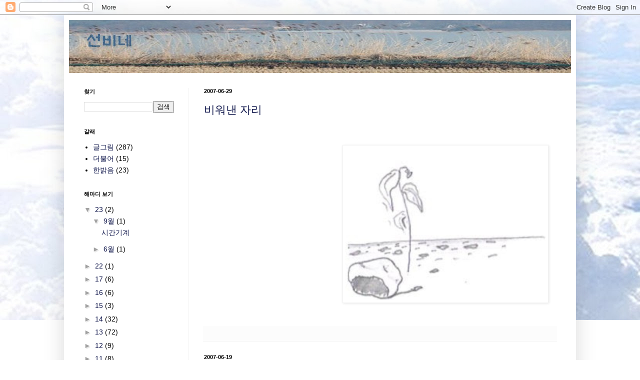

--- FILE ---
content_type: text/html; charset=UTF-8
request_url: https://sunbisori.blogspot.com/search?updated-max=2007-07-01T08:44:00%2B09:00&max-results=12&reverse-paginate=true&start=10&by-date=false
body_size: 34092
content:
<!DOCTYPE html>
<html class='v2' dir='ltr' lang='ko' xmlns='http://www.w3.org/1999/xhtml' xmlns:b='http://www.google.com/2005/gml/b' xmlns:data='http://www.google.com/2005/gml/data' xmlns:expr='http://www.google.com/2005/gml/expr'>
<head>
<link href='https://www.blogger.com/static/v1/widgets/4128112664-css_bundle_v2.css' rel='stylesheet' type='text/css'/>
<script src="//ajax.googleapis.com/ajax/libs/jquery/3.2.1/jquery.min.js"></script>
<meta content='width=1100' name='viewport'/>
<meta content='text/html; charset=UTF-8' http-equiv='Content-Type'/>
<meta content='blogger' name='generator'/>
<link href='https://sunbisori.blogspot.com/favicon.ico' rel='icon' type='image/x-icon'/>
<link href='https://sunbisori.blogspot.com/search?updated-max=2007-06-30T16:44:00-07:00&amp;max-results=12&amp;reverse-paginate=true&amp;start=10&amp;by-date=false' rel='canonical'/>
<link rel="me" href="https://www.blogger.com/profile/07817360458516172233" />
<!--Can't find substitution for tag [blog.ieCssRetrofitLinks]-->
<meta content='https://sunbisori.blogspot.com/search?updated-max=2007-06-30T16:44:00-07:00&amp;max-results=12&amp;reverse-paginate=true&amp;start=10&amp;by-date=false' property='og:url'/>
<meta content='선비네' property='og:title'/>
<meta content='' property='og:description'/>
<title>선비네</title>
<style id='page-skin-1' type='text/css'><!--
/*
-----------------------------------------------
Blogger Template Style
Name:     Simple
Designer: Blogger
URL:      www.blogger.com
----------------------------------------------- */
/* Variable definitions
====================
<Variable name="keycolor" description="Main Color" type="color" default="#66bbdd"/>
<Group description="Page Text" selector="body">
<Variable name="body.font" description="Font" type="font"
default="normal normal 12px Arial, Tahoma, Helvetica, FreeSans, sans-serif"/>
<Variable name="body.text.color" description="Text Color" type="color" default="#222222"/>
</Group>
<Group description="Backgrounds" selector=".body-fauxcolumns-outer">
<Variable name="body.background.color" description="Outer Background" type="color" default="#66bbdd"/>
<Variable name="content.background.color" description="Main Background" type="color" default="#ffffff"/>
<Variable name="header.background.color" description="Header Background" type="color" default="transparent"/>
</Group>
<Group description="Links" selector=".main-outer">
<Variable name="link.color" description="Link Color" type="color" default="#2288bb"/>
<Variable name="link.visited.color" description="Visited Color" type="color" default="#888888"/>
<Variable name="link.hover.color" description="Hover Color" type="color" default="#33aaff"/>
</Group>
<Group description="Blog Title" selector=".header h1">
<Variable name="header.font" description="Font" type="font"
default="normal normal 60px Arial, Tahoma, Helvetica, FreeSans, sans-serif"/>
<Variable name="header.text.color" description="Title Color" type="color" default="#3399bb" />
</Group>
<Group description="Blog Description" selector=".header .description">
<Variable name="description.text.color" description="Description Color" type="color"
default="#777777" />
</Group>
<Group description="Tabs Text" selector=".tabs-inner .widget li a">
<Variable name="tabs.font" description="Font" type="font"
default="normal normal 14px Arial, Tahoma, Helvetica, FreeSans, sans-serif"/>
<Variable name="tabs.text.color" description="Text Color" type="color" default="#999999"/>
<Variable name="tabs.selected.text.color" description="Selected Color" type="color" default="#000000"/>
</Group>
<Group description="Tabs Background" selector=".tabs-outer .PageList">
<Variable name="tabs.background.color" description="Background Color" type="color" default="#f5f5f5"/>
<Variable name="tabs.selected.background.color" description="Selected Color" type="color" default="#eeeeee"/>
</Group>
<Group description="Post Title" selector="h3.post-title, .comments h4">
<Variable name="post.title.font" description="Font" type="font"
default="normal normal 22px Arial, Tahoma, Helvetica, FreeSans, sans-serif"/>
</Group>
<Group description="Date Header" selector=".date-header">
<Variable name="date.header.color" description="Text Color" type="color"
default="#000000"/>
<Variable name="date.header.background.color" description="Background Color" type="color"
default="transparent"/>
<Variable name="date.header.font" description="Text Font" type="font"
default="normal bold 11px Arial, Tahoma, Helvetica, FreeSans, sans-serif"/>
<Variable name="date.header.padding" description="Date Header Padding" type="string" default="inherit"/>
<Variable name="date.header.letterspacing" description="Date Header Letter Spacing" type="string" default="inherit"/>
<Variable name="date.header.margin" description="Date Header Margin" type="string" default="inherit"/>
</Group>
<Group description="Post Footer" selector=".post-footer">
<Variable name="post.footer.text.color" description="Text Color" type="color" default="#666666"/>
<Variable name="post.footer.background.color" description="Background Color" type="color"
default="#f9f9f9"/>
<Variable name="post.footer.border.color" description="Shadow Color" type="color" default="#eeeeee"/>
</Group>
<Group description="Gadgets" selector="h2">
<Variable name="widget.title.font" description="Title Font" type="font"
default="normal bold 11px Arial, Tahoma, Helvetica, FreeSans, sans-serif"/>
<Variable name="widget.title.text.color" description="Title Color" type="color" default="#000000"/>
<Variable name="widget.alternate.text.color" description="Alternate Color" type="color" default="#999999"/>
</Group>
<Group description="Images" selector=".main-inner">
<Variable name="image.background.color" description="Background Color" type="color" default="#ffffff"/>
<Variable name="image.border.color" description="Border Color" type="color" default="#eeeeee"/>
<Variable name="image.text.color" description="Caption Text Color" type="color" default="#000000"/>
</Group>
<Group description="Accents" selector=".content-inner">
<Variable name="body.rule.color" description="Separator Line Color" type="color" default="#eeeeee"/>
<Variable name="tabs.border.color" description="Tabs Border Color" type="color" default="#f2f2f2"/>
</Group>
<Variable name="body.background" description="Body Background" type="background"
color="#ffffff" default="$(color) none repeat scroll top left"/>
<Variable name="body.background.override" description="Body Background Override" type="string" default=""/>
<Variable name="body.background.gradient.cap" description="Body Gradient Cap" type="url"
default="url(https://resources.blogblog.com/blogblog/data/1kt/simple/gradients_light.png)"/>
<Variable name="body.background.gradient.tile" description="Body Gradient Tile" type="url"
default="url(https://resources.blogblog.com/blogblog/data/1kt/simple/body_gradient_tile_light.png)"/>
<Variable name="content.background.color.selector" description="Content Background Color Selector" type="string" default=".content-inner"/>
<Variable name="content.padding" description="Content Padding" type="length" default="10px" min="0" max="100px"/>
<Variable name="content.padding.horizontal" description="Content Horizontal Padding" type="length" default="10px" min="0" max="100px"/>
<Variable name="content.shadow.spread" description="Content Shadow Spread" type="length" default="40px" min="0" max="100px"/>
<Variable name="content.shadow.spread.webkit" description="Content Shadow Spread (WebKit)" type="length" default="5px" min="0" max="100px"/>
<Variable name="content.shadow.spread.ie" description="Content Shadow Spread (IE)" type="length" default="10px" min="0" max="100px"/>
<Variable name="main.border.width" description="Main Border Width" type="length" default="0" min="0" max="10px"/>
<Variable name="header.background.gradient" description="Header Gradient" type="url" default="none"/>
<Variable name="header.shadow.offset.left" description="Header Shadow Offset Left" type="length" default="-1px" min="-50px" max="50px"/>
<Variable name="header.shadow.offset.top" description="Header Shadow Offset Top" type="length" default="-1px" min="-50px" max="50px"/>
<Variable name="header.shadow.spread" description="Header Shadow Spread" type="length" default="1px" min="0" max="100px"/>
<Variable name="header.padding" description="Header Padding" type="length" default="30px" min="0" max="100px"/>
<Variable name="header.border.size" description="Header Border Size" type="length" default="1px" min="0" max="10px"/>
<Variable name="header.bottom.border.size" description="Header Bottom Border Size" type="length" default="0" min="0" max="10px"/>
<Variable name="header.border.horizontalsize" description="Header Horizontal Border Size" type="length" default="0" min="0" max="10px"/>
<Variable name="description.text.size" description="Description Text Size" type="string" default="140%"/>
<Variable name="tabs.margin.top" description="Tabs Margin Top" type="length" default="0" min="0" max="100px"/>
<Variable name="tabs.margin.side" description="Tabs Side Margin" type="length" default="30px" min="0" max="100px"/>
<Variable name="tabs.background.gradient" description="Tabs Background Gradient" type="url"
default="url(https://resources.blogblog.com/blogblog/data/1kt/simple/gradients_light.png)"/>
<Variable name="tabs.border.width" description="Tabs Border Width" type="length" default="1px" min="0" max="10px"/>
<Variable name="tabs.bevel.border.width" description="Tabs Bevel Border Width" type="length" default="1px" min="0" max="10px"/>
<Variable name="post.margin.bottom" description="Post Bottom Margin" type="length" default="25px" min="0" max="100px"/>
<Variable name="image.border.small.size" description="Image Border Small Size" type="length" default="2px" min="0" max="10px"/>
<Variable name="image.border.large.size" description="Image Border Large Size" type="length" default="5px" min="0" max="10px"/>
<Variable name="page.width.selector" description="Page Width Selector" type="string" default=".region-inner"/>
<Variable name="page.width" description="Page Width" type="string" default="auto"/>
<Variable name="main.section.margin" description="Main Section Margin" type="length" default="15px" min="0" max="100px"/>
<Variable name="main.padding" description="Main Padding" type="length" default="15px" min="0" max="100px"/>
<Variable name="main.padding.top" description="Main Padding Top" type="length" default="30px" min="0" max="100px"/>
<Variable name="main.padding.bottom" description="Main Padding Bottom" type="length" default="30px" min="0" max="100px"/>
<Variable name="paging.background"
color="#ffffff"
description="Background of blog paging area" type="background"
default="transparent none no-repeat scroll top center"/>
<Variable name="footer.bevel" description="Bevel border length of footer" type="length" default="0" min="0" max="10px"/>
<Variable name="mobile.background.overlay" description="Mobile Background Overlay" type="string"
default="transparent none repeat scroll top left"/>
<Variable name="mobile.background.size" description="Mobile Background Size" type="string" default="auto"/>
<Variable name="mobile.button.color" description="Mobile Button Color" type="color" default="#ffffff" />
<Variable name="startSide" description="Side where text starts in blog language" type="automatic" default="left"/>
<Variable name="endSide" description="Side where text ends in blog language" type="automatic" default="right"/>
*/
/* Content
----------------------------------------------- */
body {
font: normal normal 14px Arial, Tahoma, Helvetica, FreeSans, sans-serif;
color: #000000;
background: #ffffff url(//2.bp.blogspot.com/-P8AoMsIPJKg/YYXhl7pjKKI/AAAAAAAAGvs/ueUCWEHRs6YdBth2afJCgYxDhaFI_AxwgCK4BGAYYCw/s100/gurm01.jpg) no-repeat scroll top left;
padding: 0 40px 40px 40px;
}
html body .region-inner {
min-width: 0;
max-width: 100%;
width: auto;
}
h2 {
font-size: 22px;
}
a:link {
text-decoration:none;
color: #0b1248;
}
a:visited {
text-decoration:none;
color: #939393;
}
a:hover {
text-decoration:underline;
color: #ff5c44;
}
.body-fauxcolumn-outer .fauxcolumn-inner {
background: transparent none repeat scroll top left;
_background-image: none;
}
.body-fauxcolumn-outer .cap-top {
position: absolute;
z-index: 1;
height: 400px;
width: 100%;
}
.body-fauxcolumn-outer .cap-top .cap-left {
width: 100%;
background: transparent none repeat-x scroll top left;
_background-image: none;
}
.content-outer {
-moz-box-shadow: 0 0 40px rgba(0, 0, 0, .15);
-webkit-box-shadow: 0 0 5px rgba(0, 0, 0, .15);
-goog-ms-box-shadow: 0 0 10px #333333;
box-shadow: 0 0 40px rgba(0, 0, 0, .15);
margin-bottom: 1px;
}
.content-inner {
padding: 10px 10px;
}
.content-inner {
background-color: #ffffff;
}
/* Header
----------------------------------------------- */
.header-outer {
background: transparent url(https://resources.blogblog.com/blogblog/data/1kt/simple/gradients_light.png) repeat-x scroll 0 -400px;
_background-image: none;
}
.Header h1 {
font: normal bold 31px Georgia, Utopia, 'Palatino Linotype', Palatino, serif;
color: transparent;
text-shadow: 1px 2px 3px rgba(0, 0, 0, .2);
}
.Header h1 a {
color: transparent;
}
.Header .description {
font-size: 140%;
color: #848484;
}
.header-inner .Header .titlewrapper {
padding: 22px 30px;
}
.header-inner .Header .descriptionwrapper {
padding: 0 30px;
}
/* Tabs
----------------------------------------------- */
.tabs-inner .section:first-child {
border-top: 0 solid #ededed;
}
.tabs-inner .section:first-child ul {
margin-top: -0;
border-top: 0 solid #ededed;
border-left: 0 solid #ededed;
border-right: 0 solid #ededed;
}
.tabs-inner .widget ul {
background: #f8f8f8 url(https://resources.blogblog.com/blogblog/data/1kt/simple/gradients_light.png) repeat-x scroll 0 -800px;
_background-image: none;
border-bottom: 1px solid #ededed;
margin-top: 0;
margin-left: -30px;
margin-right: -30px;
}
.tabs-inner .widget li a {
display: inline-block;
padding: .6em 1em;
font: normal normal 14px Arial, Tahoma, Helvetica, FreeSans, sans-serif;
color: #a1a1a1;
border-left: 1px solid #ffffff;
border-right: 1px solid #ededed;
}
.tabs-inner .widget li:first-child a {
border-left: none;
}
.tabs-inner .widget li.selected a, .tabs-inner .widget li a:hover {
color: #000000;
background-color: #f2f2f2;
text-decoration: none;
}
/* Columns
----------------------------------------------- */
.main-outer {
border-top: 0 solid #f2f2f2;
}
.fauxcolumn-left-outer .fauxcolumn-inner {
border-right: 1px solid #f2f2f2;
}
.fauxcolumn-right-outer .fauxcolumn-inner {
border-left: 1px solid #f2f2f2;
}
/* Headings
----------------------------------------------- */
div.widget > h2,
div.widget h2.title {
margin: 0 0 1em 0;
font: normal bold 11px Arial, Tahoma, Helvetica, FreeSans, sans-serif;
color: #000000;
}
/* Widgets
----------------------------------------------- */
.widget .zippy {
color: #a1a1a1;
text-shadow: 2px 2px 1px rgba(0, 0, 0, .1);
}
.widget .popular-posts ul {
list-style: none;
}
/* Posts
----------------------------------------------- */
h2.date-header {
font: normal bold 11px Arial, Tahoma, Helvetica, FreeSans, sans-serif;
}
.date-header span {
background-color: rgba(86,86,86,0);
color: #000000;
padding: inherit;
letter-spacing: inherit;
margin: inherit;
}
.main-inner {
padding-top: 30px;
padding-bottom: 30px;
}
.main-inner .column-center-inner {
padding: 0 15px;
}
.main-inner .column-center-inner .section {
margin: 0 15px;
}
.post {
margin: 0 0 25px 0;
}
h3.post-title, .comments h4 {
font: normal normal 22px Arial, Tahoma, Helvetica, FreeSans, sans-serif;
margin: .75em 0 0;
}
.post-body {
font-size: 110%;
line-height: 1.4;
position: relative;
}
.post-body img, .post-body .tr-caption-container, .Profile img, .Image img,
.BlogList .item-thumbnail img {
padding: 2px;
background: #ffffff;
border: 1px solid #f2f2f2;
-moz-box-shadow: 1px 1px 5px rgba(0, 0, 0, .1);
-webkit-box-shadow: 1px 1px 5px rgba(0, 0, 0, .1);
box-shadow: 1px 1px 5px rgba(0, 0, 0, .1);
}
.post-body img, .post-body .tr-caption-container {
padding: 5px;
}
.post-body .tr-caption-container {
color: #000000;
}
.post-body .tr-caption-container img {
padding: 0;
background: transparent;
border: none;
-moz-box-shadow: 0 0 0 rgba(0, 0, 0, .1);
-webkit-box-shadow: 0 0 0 rgba(0, 0, 0, .1);
box-shadow: 0 0 0 rgba(0, 0, 0, .1);
}
.post-header {
margin: 0 0 1.5em;
line-height: 1.6;
font-size: 90%;
}
.post-footer {
margin: 20px -2px 0;
padding: 5px 10px;
color: #777777;
background-color: #fcfcfc;
border-bottom: 1px solid #f2f2f2;
line-height: 1.6;
font-size: 90%;
}
#comments .comment-author {
padding-top: 1.5em;
border-top: 1px solid #f2f2f2;
background-position: 0 1.5em;
}
#comments .comment-author:first-child {
padding-top: 0;
border-top: none;
}
.avatar-image-container {
margin: .2em 0 0;
}
#comments .avatar-image-container img {
border: 1px solid #f2f2f2;
}
/* Comments
----------------------------------------------- */
.comments .comments-content .icon.blog-author {
background-repeat: no-repeat;
background-image: url([data-uri]);
}
.comments .comments-content .loadmore a {
border-top: 1px solid #a1a1a1;
border-bottom: 1px solid #a1a1a1;
}
.comments .comment-thread.inline-thread {
background-color: #fcfcfc;
}
.comments .continue {
border-top: 2px solid #a1a1a1;
}
/* Accents
---------------------------------------------- */
.section-columns td.columns-cell {
border-left: 1px solid #f2f2f2;
}
.blog-pager {
background: transparent none no-repeat scroll top center;
}
.blog-pager-older-link, .home-link,
.blog-pager-newer-link {
background-color: #ffffff;
padding: 5px;
}
.footer-outer {
border-top: 0 dashed #bbbbbb;
}
/* Mobile
----------------------------------------------- */
body.mobile  {
background-size: auto;
}
.mobile .body-fauxcolumn-outer {
background: transparent none repeat scroll top left;
}
.mobile .body-fauxcolumn-outer .cap-top {
background-size: 100% auto;
}
.mobile .content-outer {
-webkit-box-shadow: 0 0 3px rgba(0, 0, 0, .15);
box-shadow: 0 0 3px rgba(0, 0, 0, .15);
}
.mobile .tabs-inner .widget ul {
margin-left: 0;
margin-right: 0;
}
.mobile .post {
margin: 0;
}
.mobile .main-inner .column-center-inner .section {
margin: 0;
}
.mobile .date-header span {
padding: 0.1em 10px;
margin: 0 -10px;
}
.mobile h3.post-title {
margin: 0;
}
.mobile .blog-pager {
background: transparent none no-repeat scroll top center;
}
.mobile .footer-outer {
border-top: none;
}
.mobile .main-inner, .mobile .footer-inner {
background-color: #ffffff;
}
.mobile-index-contents {
color: #000000;
}
.mobile-link-button {
background-color: #0b1248;
}
.mobile-link-button a:link, .mobile-link-button a:visited {
color: #ffffff;
}
.mobile .tabs-inner .section:first-child {
border-top: none;
}
.mobile .tabs-inner .PageList .widget-content {
background-color: #f2f2f2;
color: #000000;
border-top: 1px solid #ededed;
border-bottom: 1px solid #ededed;
}
.mobile .tabs-inner .PageList .widget-content .pagelist-arrow {
border-left: 1px solid #ededed;
}

--></style>
<style id='template-skin-1' type='text/css'><!--
body {
min-width: 1024px;
}
.content-outer, .content-fauxcolumn-outer, .region-inner {
min-width: 1024px;
max-width: 1024px;
_width: 1024px;
}
.main-inner .columns {
padding-left: 240px;
padding-right: 0px;
}
.main-inner .fauxcolumn-center-outer {
left: 240px;
right: 0px;
/* IE6 does not respect left and right together */
_width: expression(this.parentNode.offsetWidth -
parseInt("240px") -
parseInt("0px") + 'px');
}
.main-inner .fauxcolumn-left-outer {
width: 240px;
}
.main-inner .fauxcolumn-right-outer {
width: 0px;
}
.main-inner .column-left-outer {
width: 240px;
right: 100%;
margin-left: -240px;
}
.main-inner .column-right-outer {
width: 0px;
margin-right: -0px;
}
#layout {
min-width: 0;
}
#layout .content-outer {
min-width: 0;
width: 800px;
}
#layout .region-inner {
min-width: 0;
width: auto;
}
body#layout div.add_widget {
padding: 8px;
}
body#layout div.add_widget a {
margin-left: 32px;
}
--></style>
<style>
    body {background-image:url(\/\/2.bp.blogspot.com\/-P8AoMsIPJKg\/YYXhl7pjKKI\/AAAAAAAAGvs\/ueUCWEHRs6YdBth2afJCgYxDhaFI_AxwgCK4BGAYYCw\/s100\/gurm01.jpg);}
    
@media (max-width: 200px) { body {background-image:url(\/\/2.bp.blogspot.com\/-P8AoMsIPJKg\/YYXhl7pjKKI\/AAAAAAAAGvs\/ueUCWEHRs6YdBth2afJCgYxDhaFI_AxwgCK4BGAYYCw\/w200\/gurm01.jpg);}}
@media (max-width: 400px) and (min-width: 201px) { body {background-image:url(\/\/2.bp.blogspot.com\/-P8AoMsIPJKg\/YYXhl7pjKKI\/AAAAAAAAGvs\/ueUCWEHRs6YdBth2afJCgYxDhaFI_AxwgCK4BGAYYCw\/w400\/gurm01.jpg);}}
@media (max-width: 800px) and (min-width: 401px) { body {background-image:url(\/\/2.bp.blogspot.com\/-P8AoMsIPJKg\/YYXhl7pjKKI\/AAAAAAAAGvs\/ueUCWEHRs6YdBth2afJCgYxDhaFI_AxwgCK4BGAYYCw\/w800\/gurm01.jpg);}}
@media (max-width: 1200px) and (min-width: 801px) { body {background-image:url(\/\/2.bp.blogspot.com\/-P8AoMsIPJKg\/YYXhl7pjKKI\/AAAAAAAAGvs\/ueUCWEHRs6YdBth2afJCgYxDhaFI_AxwgCK4BGAYYCw\/w1200\/gurm01.jpg);}}
/* Last tag covers anything over one higher than the previous max-size cap. */
@media (min-width: 1201px) { body {background-image:url(\/\/2.bp.blogspot.com\/-P8AoMsIPJKg\/YYXhl7pjKKI\/AAAAAAAAGvs\/ueUCWEHRs6YdBth2afJCgYxDhaFI_AxwgCK4BGAYYCw\/w1600\/gurm01.jpg);}}
  </style>
<link href='https://www.blogger.com/dyn-css/authorization.css?targetBlogID=3028541085609481756&amp;zx=b5deca7d-ba8a-4a93-9131-91d06a9c890f' media='none' onload='if(media!=&#39;all&#39;)media=&#39;all&#39;' rel='stylesheet'/><noscript><link href='https://www.blogger.com/dyn-css/authorization.css?targetBlogID=3028541085609481756&amp;zx=b5deca7d-ba8a-4a93-9131-91d06a9c890f' rel='stylesheet'/></noscript>
<meta name='google-adsense-platform-account' content='ca-host-pub-1556223355139109'/>
<meta name='google-adsense-platform-domain' content='blogspot.com'/>

<link rel="stylesheet" href="https://fonts.googleapis.com/css2?display=swap&family=Nanum+Gothic"></head>
<body class='loading'>
<div class='navbar section' id='navbar' name='Navbar'><div class='widget Navbar' data-version='1' id='Navbar1'><script type="text/javascript">
    function setAttributeOnload(object, attribute, val) {
      if(window.addEventListener) {
        window.addEventListener('load',
          function(){ object[attribute] = val; }, false);
      } else {
        window.attachEvent('onload', function(){ object[attribute] = val; });
      }
    }
  </script>
<div id="navbar-iframe-container"></div>
<script type="text/javascript" src="https://apis.google.com/js/platform.js"></script>
<script type="text/javascript">
      gapi.load("gapi.iframes:gapi.iframes.style.bubble", function() {
        if (gapi.iframes && gapi.iframes.getContext) {
          gapi.iframes.getContext().openChild({
              url: 'https://www.blogger.com/navbar/3028541085609481756?origin\x3dhttps://sunbisori.blogspot.com',
              where: document.getElementById("navbar-iframe-container"),
              id: "navbar-iframe"
          });
        }
      });
    </script><script type="text/javascript">
(function() {
var script = document.createElement('script');
script.type = 'text/javascript';
script.src = '//pagead2.googlesyndication.com/pagead/js/google_top_exp.js';
var head = document.getElementsByTagName('head')[0];
if (head) {
head.appendChild(script);
}})();
</script>
</div></div>
<div itemscope='itemscope' itemtype='http://schema.org/Blog' style='display: none;'>
<meta content='선비네' itemprop='name'/>
</div>
<div class='body-fauxcolumns'>
<div class='fauxcolumn-outer body-fauxcolumn-outer'>
<div class='cap-top'>
<div class='cap-left'></div>
<div class='cap-right'></div>
</div>
<div class='fauxborder-left'>
<div class='fauxborder-right'></div>
<div class='fauxcolumn-inner'>
</div>
</div>
<div class='cap-bottom'>
<div class='cap-left'></div>
<div class='cap-right'></div>
</div>
</div>
</div>
<div class='content'>
<div class='content-fauxcolumns'>
<div class='fauxcolumn-outer content-fauxcolumn-outer'>
<div class='cap-top'>
<div class='cap-left'></div>
<div class='cap-right'></div>
</div>
<div class='fauxborder-left'>
<div class='fauxborder-right'></div>
<div class='fauxcolumn-inner'>
</div>
</div>
<div class='cap-bottom'>
<div class='cap-left'></div>
<div class='cap-right'></div>
</div>
</div>
</div>
<div class='content-outer'>
<div class='content-cap-top cap-top'>
<div class='cap-left'></div>
<div class='cap-right'></div>
</div>
<div class='fauxborder-left content-fauxborder-left'>
<div class='fauxborder-right content-fauxborder-right'></div>
<div class='content-inner'>
<header>
<div class='header-outer'>
<div class='header-cap-top cap-top'>
<div class='cap-left'></div>
<div class='cap-right'></div>
</div>
<div class='fauxborder-left header-fauxborder-left'>
<div class='fauxborder-right header-fauxborder-right'></div>
<div class='region-inner header-inner'>
<div class='header section' id='header' name='헤더'><div class='widget Header' data-version='1' id='Header1'>
<div id='header-inner'>
<a href='https://sunbisori.blogspot.com/' style='display: block'>
<img alt='선비네' height='106px; ' id='Header1_headerimg' src='https://blogger.googleusercontent.com/img/b/R29vZ2xl/AVvXsEgXz1qQGnL0qfnlxkf-AplD6US-5b5OozsB241riQtvTxcJ__HHSE_NQKAIBaQ8Q9cYA2KJDA1oaBohAStgp5FeNAyFygpr4u0yi96fZZG05uE6o-7PhfG1WcKt0S0HTufdYV9SlsL-ki0/s1024/sunbe01.jpg' style='display: block' width='1024px; '/>
</a>
</div>
</div></div>
</div>
</div>
<div class='header-cap-bottom cap-bottom'>
<div class='cap-left'></div>
<div class='cap-right'></div>
</div>
</div>
</header>
<div class='tabs-outer'>
<div class='tabs-cap-top cap-top'>
<div class='cap-left'></div>
<div class='cap-right'></div>
</div>
<div class='fauxborder-left tabs-fauxborder-left'>
<div class='fauxborder-right tabs-fauxborder-right'></div>
<div class='region-inner tabs-inner'>
<div class='tabs no-items section' id='crosscol' name='전체 열'></div>
<div class='tabs no-items section' id='crosscol-overflow' name='Cross-Column 2'></div>
</div>
</div>
<div class='tabs-cap-bottom cap-bottom'>
<div class='cap-left'></div>
<div class='cap-right'></div>
</div>
</div>
<div class='main-outer'>
<div class='main-cap-top cap-top'>
<div class='cap-left'></div>
<div class='cap-right'></div>
</div>
<div class='fauxborder-left main-fauxborder-left'>
<div class='fauxborder-right main-fauxborder-right'></div>
<div class='region-inner main-inner'>
<div class='columns fauxcolumns'>
<div class='fauxcolumn-outer fauxcolumn-center-outer'>
<div class='cap-top'>
<div class='cap-left'></div>
<div class='cap-right'></div>
</div>
<div class='fauxborder-left'>
<div class='fauxborder-right'></div>
<div class='fauxcolumn-inner'>
</div>
</div>
<div class='cap-bottom'>
<div class='cap-left'></div>
<div class='cap-right'></div>
</div>
</div>
<div class='fauxcolumn-outer fauxcolumn-left-outer'>
<div class='cap-top'>
<div class='cap-left'></div>
<div class='cap-right'></div>
</div>
<div class='fauxborder-left'>
<div class='fauxborder-right'></div>
<div class='fauxcolumn-inner'>
</div>
</div>
<div class='cap-bottom'>
<div class='cap-left'></div>
<div class='cap-right'></div>
</div>
</div>
<div class='fauxcolumn-outer fauxcolumn-right-outer'>
<div class='cap-top'>
<div class='cap-left'></div>
<div class='cap-right'></div>
</div>
<div class='fauxborder-left'>
<div class='fauxborder-right'></div>
<div class='fauxcolumn-inner'>
</div>
</div>
<div class='cap-bottom'>
<div class='cap-left'></div>
<div class='cap-right'></div>
</div>
</div>
<!-- corrects IE6 width calculation -->
<div class='columns-inner'>
<div class='column-center-outer'>
<div class='column-center-inner'>
<div class='main section' id='main' name='기본'><div class='widget Blog' data-version='1' id='Blog1'>
<div class='blog-posts hfeed'>

          <div class="date-outer">
        
<h2 class='date-header'><span>2007-06-29</span></h2>

          <div class="date-posts">
        
<div class='post-outer'>
<div class='post hentry uncustomized-post-template' itemprop='blogPost' itemscope='itemscope' itemtype='http://schema.org/BlogPosting'>
<meta content='https://blogger.googleusercontent.com/img/a/AVvXsEinnSglXxD56regrx7XNiMeP4In9e_B-i0NlWtadGJL4lwbb1sZ1zkkytJ7mrlVBIRE68ckznLd9yB6zxAzjjymHKfoiXU0MmOQpKPav-HOutsAgLzzPpjNRkBMKAE3gbOoe6QY9JVluDC7zSZFm8jgi6F7cjtVvWIBBW6n03oS_drDvxBrWNZMwYKB=w400-h304' itemprop='image_url'/>
<meta content='3028541085609481756' itemprop='blogId'/>
<meta content='8594280753928841654' itemprop='postId'/>
<a name='8594280753928841654'></a>
<h3 class='post-title entry-title' itemprop='name'>
<a href='https://sunbisori.blogspot.com/2007/06/blog-post_28.html'>비워낸 자리</a>
</h3>
<div class='post-header'>
<div class='post-header-line-1'></div>
</div>
<div class='post-body entry-content' id='post-body-8594280753928841654' itemprop='description articleBody'>
<p>&nbsp;</p><div class="separator" style="clear: both; text-align: right;"><a href="https://blogger.googleusercontent.com/img/a/AVvXsEinnSglXxD56regrx7XNiMeP4In9e_B-i0NlWtadGJL4lwbb1sZ1zkkytJ7mrlVBIRE68ckznLd9yB6zxAzjjymHKfoiXU0MmOQpKPav-HOutsAgLzzPpjNRkBMKAE3gbOoe6QY9JVluDC7zSZFm8jgi6F7cjtVvWIBBW6n03oS_drDvxBrWNZMwYKB=s258" imageanchor="1" style="margin-left: 1em; margin-right: 1em;"><img border="0" data-original-height="196" data-original-width="258" height="304" src="https://blogger.googleusercontent.com/img/a/AVvXsEinnSglXxD56regrx7XNiMeP4In9e_B-i0NlWtadGJL4lwbb1sZ1zkkytJ7mrlVBIRE68ckznLd9yB6zxAzjjymHKfoiXU0MmOQpKPav-HOutsAgLzzPpjNRkBMKAE3gbOoe6QY9JVluDC7zSZFm8jgi6F7cjtVvWIBBW6n03oS_drDvxBrWNZMwYKB=w400-h304" width="400" /></a></div><br /><p></p>
<div style='clear: both;'></div>
</div>
<div class='post-footer'>
<div class='post-footer-line post-footer-line-1'>
<span class='post-author vcard'>
</span>
<span class='post-timestamp'>
</span>
<span class='post-comment-link'>
</span>
<span class='post-icons'>
</span>
<div class='post-share-buttons goog-inline-block'>
</div>
</div>
<div class='post-footer-line post-footer-line-2'>
<span class='post-labels'>
</span>
</div>
<div class='post-footer-line post-footer-line-3'>
<span class='post-location'>
</span>
</div>
</div>
</div>
</div>

          </div></div>
        

          <div class="date-outer">
        
<h2 class='date-header'><span>2007-06-19</span></h2>

          <div class="date-posts">
        
<div class='post-outer'>
<div class='post hentry uncustomized-post-template' itemprop='blogPost' itemscope='itemscope' itemtype='http://schema.org/BlogPosting'>
<meta content='https://blogger.googleusercontent.com/img/a/AVvXsEjcR4yAzScqWDk7JtAP9_1YU__CSG8O7NdiIy7oaRq3bGhfWXeIDZH-skVLvEXbygO-vs6qcNXyR7EPd-egNh_x6JOtx1SYH79KS7KB1Rw2hW5vOxcuLOIB6V9WsR09FliC7zxEF30M4r5pvdM4J9dt346aBMWwCsup5PhU9A6Z40v3oj0808sLkDh7=w604-h640' itemprop='image_url'/>
<meta content='3028541085609481756' itemprop='blogId'/>
<meta content='8771390086052425208' itemprop='postId'/>
<a name='8771390086052425208'></a>
<h3 class='post-title entry-title' itemprop='name'>
<a href='https://sunbisori.blogspot.com/2007/06/blog-post.html'>동경수산대학에 요청</a>
</h3>
<div class='post-header'>
<div class='post-header-line-1'></div>
</div>
<div class='post-body entry-content' id='post-body-8771390086052425208' itemprop='description articleBody'>
<p>&nbsp;<strong style="background-color: white; box-sizing: border-box; color: #222222; font-family: &quot;Helvetica Neue&quot;, Helvetica, Helvetica, Arial, sans-serif; line-height: inherit;">보냄 : 대한민국 민족문제연구소대구지부&nbsp;&nbsp;&nbsp;&nbsp;&nbsp;&nbsp;&nbsp;&nbsp;&nbsp;&nbsp;&nbsp;&nbsp;&nbsp; 2007.6.15</strong></p><p style="background-color: white; box-sizing: border-box; color: #222222; direction: ltr; font-family: &quot;Helvetica Neue&quot;, Helvetica, Helvetica, Arial, sans-serif; font-size: 16px; line-height: 1.6; margin: 0px 0px 1.25em; padding: 0px; text-rendering: optimizelegibility;"><span style="box-sizing: border-box; font-size: medium;"><strong style="box-sizing: border-box; line-height: inherit;">받음 : 일본국 동경도 동경수산대학 낙수회(日本國 東京都 東京水産大學 樂水會)<br style="box-sizing: border-box;" />제목 : 쾌응환호 조난 기념비 바꿔라<br style="box-sizing: border-box;" /><span style="box-sizing: border-box; font-size: small;">&nbsp;&nbsp;&nbsp;&nbsp;&nbsp; &nbsp;&nbsp;&nbsp;( 快 鷹 丸 號 遭 難&nbsp;紀 念 碑 變 更 )</span></strong></span></p><p style="background-color: white; box-sizing: border-box; color: #222222; direction: ltr; font-family: &quot;Helvetica Neue&quot;, Helvetica, Helvetica, Arial, sans-serif; font-size: 16px; line-height: 1.6; margin: 0px 0px 1.25em; padding: 0px; text-rendering: optimizelegibility;"><span style="box-sizing: border-box; font-size: medium;"><strong style="box-sizing: border-box; line-height: inherit;">너희 일본국 동경수산대학 낙수회에서 대한민국 경상북도 포항시 구만리에 서기 1907년에 조난하였다고 하는 일로 기념하여 세워 둔 비석이 아래와 같은 문제가 있기 때문에, 우리가 바라는 대로 바꾸어라.</strong></span></p><p align="center" style="background-color: white; box-sizing: border-box; color: #222222; direction: ltr; font-family: &quot;Helvetica Neue&quot;, Helvetica, Helvetica, Arial, sans-serif; font-size: 16px; line-height: 1.6; margin: 0px 0px 1.25em; padding: 0px; text-rendering: optimizelegibility;"><span style="box-sizing: border-box; font-size: medium;"><strong style="box-sizing: border-box; line-height: inherit;">&#8211; 문 제 &#8211;</strong></span></p><p align="left" dir="ltr" style="background-color: white; box-sizing: border-box; color: #222222; direction: ltr; font-family: &quot;Helvetica Neue&quot;, Helvetica, Helvetica, Arial, sans-serif; font-size: 16px; line-height: 1.6; margin: 0px 0px 1.25em; padding: 0px; text-rendering: optimizelegibility;">하나. 비석이 너무 크다(높이 3M)<br style="box-sizing: border-box;" />&#8211; 세계 어느 나라에도 추모 또는 위령을 위하여 세운 기념 비석이 이 같이 큰 규모는 없다.<br style="box-sizing: border-box;" />너희 일본국의 관습으로는 추모비가 그렇게 크게 할지 모르겠으나, 여기 대한민국 관습으로서는 비석의 규모가 조난자에 대한 추모의 뜻으로 보여 지는 것이 아니라, 마치 점령지의 표석과 같은 위압감을 가지는 인상을 주어, 과거 일본국이 점령지에 대한 향수를 아직도 가지고 대한민국을 깔보고 있다는 증거로 보이며, 대한국민으로 하여금 매우 불쾌한 마음이 들게 한다. 이러한 너희 일본국(낙수회) 태도는 한일간의 불편한 마음을 지속하게 하고 미래에 또 다시 갈등을 일으킬 수 있는 재료가 된다.</p><p style="background-color: white; box-sizing: border-box; color: #222222; direction: ltr; font-family: &quot;Helvetica Neue&quot;, Helvetica, Helvetica, Arial, sans-serif; font-size: 16px; line-height: 1.6; margin: 0px 0px 1.25em; padding: 0px; text-rendering: optimizelegibility;"><span style="box-sizing: border-box; font-size: medium;"><strong style="box-sizing: border-box; line-height: inherit;">둘. 대한민국 영토를 무단 사용하고 있다<br style="box-sizing: border-box;" />&#8211; 비석이 세워진 위치는 포항시 구만리의 빼어난 경관이 있는 해안가를 점유하고 있어 자연경관을 심하게 해치고 있으며,<br style="box-sizing: border-box;" />&#8211; 비석이 점유하는 토지에 대하여 영토의 주권이 있는 대한민국 정부로부터 계약한 사항이 아니고, 대한민국 민간인(김두식)으로 부터 영구 기증 받았다 함은, 아직도 대한민국 영토에 대하여 일본국이 주권을 가지고 있다는 망령된 생각을 하고 있다. 어떻게 한 국가의 개인이 다른 국가의 주권을 가진 집단에게 토지를 영구 기증할 수 있다는 말인가? 너희 일본국민이 대한국민에게 토지를 영구 기증할 수가 있는가?</strong></span></p><p style="background-color: white; box-sizing: border-box; color: #222222; direction: ltr; font-family: &quot;Helvetica Neue&quot;, Helvetica, Helvetica, Arial, sans-serif; font-size: 16px; line-height: 1.6; margin: 0px 0px 1.25em; padding: 0px; text-rendering: optimizelegibility;"><span style="box-sizing: border-box; font-size: medium;"><strong style="box-sizing: border-box; line-height: inherit;">우리는 위 문제를 해결하기 위하여 아래 두 가지 가운데 한 가지를 골라서 서기 2007년 8월 31까지 바꾸어라.</strong></span></p><p align="center" style="background-color: white; box-sizing: border-box; color: #222222; direction: ltr; font-family: &quot;Helvetica Neue&quot;, Helvetica, Helvetica, Arial, sans-serif; font-size: 16px; line-height: 1.6; margin: 0px 0px 1.25em; padding: 0px; text-rendering: optimizelegibility;"><span style="box-sizing: border-box; font-size: medium;"><strong style="box-sizing: border-box; line-height: inherit;">&#8211; 요구 사항 &#8211;</strong></span></p><p align="left" style="background-color: white; box-sizing: border-box; color: #222222; direction: ltr; font-family: &quot;Helvetica Neue&quot;, Helvetica, Helvetica, Arial, sans-serif; font-size: 16px; line-height: 1.6; margin: 0px 0px 1.25em; padding: 0px; text-rendering: optimizelegibility;"><span style="box-sizing: border-box; font-size: medium;"><strong style="box-sizing: border-box; line-height: inherit;">하나, 조난기념비 크기를 높이 70cm 너비 40cm 두께 20cm 아래로 줄여서 바닷가로부터 50m안쪽에 세우고, 비석이 차지하고 있는 넓이에 대하여 포항시에 임대료를 납부할 것.</strong></span></p><p style="background-color: white; box-sizing: border-box; color: #222222; direction: ltr; font-family: &quot;Helvetica Neue&quot;, Helvetica, Helvetica, Arial, sans-serif; font-size: 16px; line-height: 1.6; margin: 0px 0px 1.25em; padding: 0px; text-rendering: optimizelegibility;"><span style="box-sizing: border-box; font-size: medium;"><strong style="box-sizing: border-box; line-height: inherit;">&nbsp;둘, 조난 기념비를 너희 나라로 가져가고, 비석을 세웠던 자리는 본디 모습으로 되돌려 놓을 것</strong></span></p><p style="background-color: white; box-sizing: border-box; color: #222222; direction: ltr; font-family: &quot;Helvetica Neue&quot;, Helvetica, Helvetica, Arial, sans-serif; font-size: 16px; line-height: 1.6; margin: 0px 0px 1.25em; padding: 0px; text-rendering: optimizelegibility;"><span style="box-sizing: border-box; font-size: medium;"><strong style="box-sizing: border-box; line-height: inherit;">우리는 일본국 낙수회의 조난 기념 행위에 대하여 방해할 생각은 없다.<br style="box-sizing: border-box;" />그러나, 일본국 조난 기념이 우리의 주권을 깔보거나 침해하는 행위에 대하여서는 우리는 용납할 수 없다.<br style="box-sizing: border-box;" />일본국 동경수산대학 낙수회는 우리의 요구 사항을 실천하여 양국간의 서로 돕는 관계가 되기를 바란다.<br style="box-sizing: border-box;" />만약, 우리가 바라는 대로 바꾸지 않는다면,<br style="box-sizing: border-box;" />우리는 우리의 주권을 실현하기 위하여 다음과 같이 할 것을 약속한다</strong></span></p><p align="center" style="background-color: white; box-sizing: border-box; color: #222222; direction: ltr; font-family: &quot;Helvetica Neue&quot;, Helvetica, Helvetica, Arial, sans-serif; font-size: 16px; line-height: 1.6; margin: 0px 0px 1.25em; padding: 0px; text-rendering: optimizelegibility;"><span style="box-sizing: border-box; font-size: medium;"><strong style="box-sizing: border-box; line-height: inherit;">&#8211; 요구사항 불이행시 약속 &#8211;</strong></span></p><p style="background-color: white; box-sizing: border-box; color: #222222; direction: ltr; font-family: &quot;Helvetica Neue&quot;, Helvetica, Helvetica, Arial, sans-serif; font-size: 16px; line-height: 1.6; margin: 0px 0px 1.25em; padding: 0px; text-rendering: optimizelegibility;"><span style="box-sizing: border-box; font-size: medium;"><strong style="box-sizing: border-box; line-height: inherit;">쾌응환호 조난 기념비를 우리의 땅에서 우리의 마음대로 처리하겠다.</strong></span></p><p align="right" style="background-color: white; box-sizing: border-box; color: #222222; direction: ltr; font-family: &quot;Helvetica Neue&quot;, Helvetica, Helvetica, Arial, sans-serif; font-size: 16px; line-height: 1.6; margin: 0px 0px 1.25em; padding: 0px; text-rendering: optimizelegibility;"><span style="box-sizing: border-box; font-size: medium;"><strong style="box-sizing: border-box; line-height: inherit;">대한민국 민족ㅇㅇ ㅇㅇㅇ</strong></span></p><p align="right" style="background-color: white; box-sizing: border-box; color: #222222; direction: ltr; font-family: &quot;Helvetica Neue&quot;, Helvetica, Helvetica, Arial, sans-serif; font-size: 16px; line-height: 1.6; margin: 0px 0px 1.25em; padding: 0px; text-rendering: optimizelegibility;"><span style="box-sizing: border-box; font-size: medium;"></span></p><div class="separator" style="clear: both; text-align: center;"><a href="https://blogger.googleusercontent.com/img/a/AVvXsEjcR4yAzScqWDk7JtAP9_1YU__CSG8O7NdiIy7oaRq3bGhfWXeIDZH-skVLvEXbygO-vs6qcNXyR7EPd-egNh_x6JOtx1SYH79KS7KB1Rw2hW5vOxcuLOIB6V9WsR09FliC7zxEF30M4r5pvdM4J9dt346aBMWwCsup5PhU9A6Z40v3oj0808sLkDh7=s648" imageanchor="1" style="margin-left: 1em; margin-right: 1em;"><img border="0" data-original-height="648" data-original-width="612" height="640" src="https://blogger.googleusercontent.com/img/a/AVvXsEjcR4yAzScqWDk7JtAP9_1YU__CSG8O7NdiIy7oaRq3bGhfWXeIDZH-skVLvEXbygO-vs6qcNXyR7EPd-egNh_x6JOtx1SYH79KS7KB1Rw2hW5vOxcuLOIB6V9WsR09FliC7zxEF30M4r5pvdM4J9dt346aBMWwCsup5PhU9A6Z40v3oj0808sLkDh7=w604-h640" width="604" /></a></div><br /><strong style="box-sizing: border-box; line-height: inherit;"><br /></strong><p></p>
<div style='clear: both;'></div>
</div>
<div class='post-footer'>
<div class='post-footer-line post-footer-line-1'>
<span class='post-author vcard'>
</span>
<span class='post-timestamp'>
</span>
<span class='post-comment-link'>
</span>
<span class='post-icons'>
</span>
<div class='post-share-buttons goog-inline-block'>
</div>
</div>
<div class='post-footer-line post-footer-line-2'>
<span class='post-labels'>
</span>
</div>
<div class='post-footer-line post-footer-line-3'>
<span class='post-location'>
</span>
</div>
</div>
</div>
</div>

          </div></div>
        

          <div class="date-outer">
        
<h2 class='date-header'><span>2007-06-13</span></h2>

          <div class="date-posts">
        
<div class='post-outer'>
<div class='post hentry uncustomized-post-template' itemprop='blogPost' itemscope='itemscope' itemtype='http://schema.org/BlogPosting'>
<meta content='https://blogger.googleusercontent.com/img/a/AVvXsEga_jU-KfxSjESEF7tOT-SgcspQYHHZwAkVULc34EPAdigtPa_--ewLMu9TAJ_bWbCRnb_5mljOyNcCFZrBCbcM5eIXNK7Dli_Zt-osOTTIAFsTakqGdG1I_Ofkjs-lmd4q0L_Wok2wKjmqJXS5TbGt4qHtYwFTcIwiYvofRdhssMt4qfn9dE4XfGTr=w640-h444' itemprop='image_url'/>
<meta content='3028541085609481756' itemprop='blogId'/>
<meta content='1920843927695826905' itemprop='postId'/>
<a name='1920843927695826905'></a>
<h3 class='post-title entry-title' itemprop='name'>
<a href='https://sunbisori.blogspot.com/2007/06/blog-post_12.html'>내일에 기억</a>
</h3>
<div class='post-header'>
<div class='post-header-line-1'></div>
</div>
<div class='post-body entry-content' id='post-body-1920843927695826905' itemprop='description articleBody'>
<p>&nbsp;<span style="background-color: white; color: #222222; font-family: &quot;Helvetica Neue&quot;, Helvetica, Helvetica, Arial, sans-serif; font-size: 16px;">기억은 불안을 낳는다</span></p><p style="background-color: white; box-sizing: border-box; color: #222222; direction: ltr; font-family: &quot;Helvetica Neue&quot;, Helvetica, Helvetica, Arial, sans-serif; font-size: 16px; line-height: 1.6; margin: 0px 0px 1.25em; padding: 0px; text-rendering: optimizelegibility;">기억은 하제를 만든다</p><p style="background-color: white; box-sizing: border-box; color: #222222; direction: ltr; font-family: &quot;Helvetica Neue&quot;, Helvetica, Helvetica, Arial, sans-serif; font-size: 16px; line-height: 1.6; margin: 0px 0px 1.25em; padding: 0px; text-rendering: optimizelegibility;">말이 없으면 기억도 없다</p><p style="background-color: white; box-sizing: border-box; color: #222222; direction: ltr; font-family: &quot;Helvetica Neue&quot;, Helvetica, Helvetica, Arial, sans-serif; font-size: 16px; line-height: 1.6; margin: 0px 0px 1.25em; padding: 0px; text-rendering: optimizelegibility;">새고나면 흔적없는 말을 쫓아<br style="box-sizing: border-box;" />밤을 부여잡는 나날<br style="box-sizing: border-box;" />욕심을 수그려 안위를 강요하고<br style="box-sizing: border-box;" />안위에 실패한 시간은 불안을 짓눌리고</p><p style="background-color: white; box-sizing: border-box; color: #222222; direction: ltr; font-family: &quot;Helvetica Neue&quot;, Helvetica, Helvetica, Arial, sans-serif; font-size: 16px; line-height: 1.6; margin: 0px 0px 1.25em; padding: 0px; text-rendering: optimizelegibility;">통증이 지배하지 않는 중추신경<br style="box-sizing: border-box;" />짓눌린 불안에 쾌감하는가<br style="box-sizing: border-box;" />한모금 한잔에 쾌감의 끝을 맡긴다</p><p style="background-color: white; box-sizing: border-box; color: #222222; direction: ltr; font-family: &quot;Helvetica Neue&quot;, Helvetica, Helvetica, Arial, sans-serif; font-size: 16px; line-height: 1.6; margin: 0px 0px 1.25em; padding: 0px; text-rendering: optimizelegibility;">기억은 하제(내일)를 억지한다</p><div class="separator" style="clear: both; text-align: center;"><a href="https://blogger.googleusercontent.com/img/a/AVvXsEga_jU-KfxSjESEF7tOT-SgcspQYHHZwAkVULc34EPAdigtPa_--ewLMu9TAJ_bWbCRnb_5mljOyNcCFZrBCbcM5eIXNK7Dli_Zt-osOTTIAFsTakqGdG1I_Ofkjs-lmd4q0L_Wok2wKjmqJXS5TbGt4qHtYwFTcIwiYvofRdhssMt4qfn9dE4XfGTr=s720" imageanchor="1" style="margin-left: 1em; margin-right: 1em;"><img border="0" data-original-height="500" data-original-width="720" height="444" src="https://blogger.googleusercontent.com/img/a/AVvXsEga_jU-KfxSjESEF7tOT-SgcspQYHHZwAkVULc34EPAdigtPa_--ewLMu9TAJ_bWbCRnb_5mljOyNcCFZrBCbcM5eIXNK7Dli_Zt-osOTTIAFsTakqGdG1I_Ofkjs-lmd4q0L_Wok2wKjmqJXS5TbGt4qHtYwFTcIwiYvofRdhssMt4qfn9dE4XfGTr=w640-h444" width="640" /></a></div><br /><p style="background-color: white; box-sizing: border-box; color: #222222; direction: ltr; font-family: &quot;Helvetica Neue&quot;, Helvetica, Helvetica, Arial, sans-serif; font-size: 16px; line-height: 1.6; margin: 0px 0px 1.25em; padding: 0px; text-rendering: optimizelegibility;"><br /></p>
<div style='clear: both;'></div>
</div>
<div class='post-footer'>
<div class='post-footer-line post-footer-line-1'>
<span class='post-author vcard'>
</span>
<span class='post-timestamp'>
</span>
<span class='post-comment-link'>
</span>
<span class='post-icons'>
</span>
<div class='post-share-buttons goog-inline-block'>
</div>
</div>
<div class='post-footer-line post-footer-line-2'>
<span class='post-labels'>
</span>
</div>
<div class='post-footer-line post-footer-line-3'>
<span class='post-location'>
</span>
</div>
</div>
</div>
</div>

          </div></div>
        

          <div class="date-outer">
        
<h2 class='date-header'><span>2007-06-03</span></h2>

          <div class="date-posts">
        
<div class='post-outer'>
<div class='post hentry uncustomized-post-template' itemprop='blogPost' itemscope='itemscope' itemtype='http://schema.org/BlogPosting'>
<meta content='https://blogger.googleusercontent.com/img/a/AVvXsEiB41UbuPl3rDEEzsF2CclPV24RaL7fs3CjbAgmzkQoUTtc_cHSwRG4C8wfc190XGu3HVYabrXEmAQERYdga2esnWTnNFznGjTDrul2TTamxv-Pif4m_HzhxhROAmKhZ2Zj26CMPrvEYk_lZx9fkHsr5O6s2UXBj9rb2KRu98NVYoXg8evJk3YcEOFG=w91-h787' itemprop='image_url'/>
<meta content='3028541085609481756' itemprop='blogId'/>
<meta content='8690295409468241993' itemprop='postId'/>
<a name='8690295409468241993'></a>
<h3 class='post-title entry-title' itemprop='name'>
<a href='https://sunbisori.blogspot.com/2021/10/531c50f45763b6453538e5e881e30db0.html'>518</a>
</h3>
<div class='post-header'>
<div class='post-header-line-1'></div>
</div>
<div class='post-body entry-content' id='post-body-8690295409468241993' itemprop='description articleBody'>

<table cellpadding="0" cellspacing="0" style="width: 600px;">
    <tbody><tr>
        <td valign="top" width="454">
            <p>가지런한 흔적 수백여기</p>
            <p style="-webkit-text-stroke-width: 0px; color: black; font-family: &quot;Malgun Gothic&quot;; font-size: medium; font-style: normal; font-variant-caps: normal; font-variant-ligatures: normal; font-weight: 400; letter-spacing: normal; orphans: 2; text-align: left; text-decoration-color: initial; text-decoration-style: initial; text-decoration-thickness: initial; text-indent: 0px; text-transform: none; white-space: normal; widows: 2; word-spacing: 0px;">오월 한때로 산자 보다 못하게지만</p>
            <p style="-webkit-text-stroke-width: 0px; color: black; font-family: &quot;Malgun Gothic&quot;; font-size: medium; font-style: normal; font-variant-caps: normal; font-variant-ligatures: normal; font-weight: 400; letter-spacing: normal; orphans: 2; text-align: left; text-decoration-color: initial; text-decoration-style: initial; text-decoration-thickness: initial; text-indent: 0px; text-transform: none; white-space: normal; widows: 2; word-spacing: 0px;">잊혀진 자 보다 낫으리</p>
            <p style="-webkit-text-stroke-width: 0px; color: black; font-family: &quot;Malgun Gothic&quot;; font-size: medium; font-style: normal; font-variant-caps: normal; font-variant-ligatures: normal; font-weight: 400; letter-spacing: normal; orphans: 2; text-align: left; text-decoration-color: initial; text-decoration-style: initial; text-decoration-thickness: initial; text-indent: 0px; text-transform: none; white-space: normal; widows: 2; word-spacing: 0px;"><br /></p>
            <p style="-webkit-text-stroke-width: 0px; color: black; font-family: &quot;Malgun Gothic&quot;; font-size: medium; font-style: normal; font-variant-caps: normal; font-variant-ligatures: normal; font-weight: 400; letter-spacing: normal; orphans: 2; text-align: left; text-decoration-color: initial; text-decoration-style: initial; text-decoration-thickness: initial; text-indent: 0px; text-transform: none; white-space: normal; widows: 2; word-spacing: 0px;">창검에 도륙되고 화염에 쓸려간</p>
            <p style="-webkit-text-stroke-width: 0px; color: black; font-family: &quot;Malgun Gothic&quot;; font-size: medium; font-style: normal; font-variant-caps: normal; font-variant-ligatures: normal; font-weight: 400; letter-spacing: normal; orphans: 2; text-align: left; text-decoration-color: initial; text-decoration-style: initial; text-decoration-thickness: initial; text-indent: 0px; text-transform: none; white-space: normal; widows: 2; word-spacing: 0px;">긴긴세월 어디 수백이만 하겠는가</p>
            <p style="-webkit-text-stroke-width: 0px; color: black; font-family: &quot;Malgun Gothic&quot;; font-size: medium; font-style: normal; font-variant-caps: normal; font-variant-ligatures: normal; font-weight: 400; letter-spacing: normal; orphans: 2; text-align: left; text-decoration-color: initial; text-decoration-style: initial; text-decoration-thickness: initial; text-indent: 0px; text-transform: none; white-space: normal; widows: 2; word-spacing: 0px;">다시 천년을 이어갈 조국에</p>
            <p style="-webkit-text-stroke-width: 0px; color: black; font-family: &quot;Malgun Gothic&quot;; font-size: medium; font-style: normal; font-variant-caps: normal; font-variant-ligatures: normal; font-weight: 400; letter-spacing: normal; orphans: 2; text-align: left; text-decoration-color: initial; text-decoration-style: initial; text-decoration-thickness: initial; text-indent: 0px; text-transform: none; white-space: normal; widows: 2; word-spacing: 0px;"><br /></p>
            <p style="-webkit-text-stroke-width: 0px; color: black; font-family: &quot;Malgun Gothic&quot;; font-size: medium; font-style: normal; font-variant-caps: normal; font-variant-ligatures: normal; font-weight: 400; letter-spacing: normal; orphans: 2; text-align: left; text-decoration-color: initial; text-decoration-style: initial; text-decoration-thickness: initial; text-indent: 0px; text-transform: none; white-space: normal; widows: 2; word-spacing: 0px;">수백이 아닌 수만이</p>
            <p style="-webkit-text-stroke-width: 0px; color: black; font-family: &quot;Malgun Gothic&quot;; font-size: medium; font-style: normal; font-variant-caps: normal; font-variant-ligatures: normal; font-weight: 400; letter-spacing: normal; orphans: 2; text-align: left; text-decoration-color: initial; text-decoration-style: initial; text-decoration-thickness: initial; text-indent: 0px; text-transform: none; white-space: normal; widows: 2; word-spacing: 0px;">적 아닌 적이되어 아니 죽는다 누가 약속하랴</p>
            <p style="-webkit-text-stroke-width: 0px; color: black; font-family: &quot;Malgun Gothic&quot;; font-size: medium; font-style: normal; font-variant-caps: normal; font-variant-ligatures: normal; font-weight: 400; letter-spacing: normal; orphans: 2; text-align: left; text-decoration-color: initial; text-decoration-style: initial; text-decoration-thickness: initial; text-indent: 0px; text-transform: none; white-space: normal; widows: 2; word-spacing: 0px;">내 아닌 너는 제거대상이라</p>
            <p style="-webkit-text-stroke-width: 0px; color: black; font-family: &quot;Malgun Gothic&quot;; font-size: medium; font-style: normal; font-variant-caps: normal; font-variant-ligatures: normal; font-weight: 400; letter-spacing: normal; orphans: 2; text-align: left; text-decoration-color: initial; text-decoration-style: initial; text-decoration-thickness: initial; text-indent: 0px; text-transform: none; white-space: normal; widows: 2; word-spacing: 0px;">어리석은 믿음이 자루쥐고 있는 시간</p>
            <p style="-webkit-text-stroke-width: 0px; color: black; font-family: &quot;Malgun Gothic&quot;; font-size: medium; font-style: normal; font-variant-caps: normal; font-variant-ligatures: normal; font-weight: 400; letter-spacing: normal; orphans: 2; text-align: left; text-decoration-color: initial; text-decoration-style: initial; text-decoration-thickness: initial; text-indent: 0px; text-transform: none; white-space: normal; widows: 2; word-spacing: 0px;"><br /></p>
            <p style="-webkit-text-stroke-width: 0px; color: black; font-family: &quot;Malgun Gothic&quot;; font-size: medium; font-style: normal; font-variant-caps: normal; font-variant-ligatures: normal; font-weight: 400; letter-spacing: normal; orphans: 2; text-align: left; text-decoration-color: initial; text-decoration-style: initial; text-decoration-thickness: initial; text-indent: 0px; text-transform: none; white-space: normal; widows: 2; word-spacing: 0px;">이 산하에 뿌려질 것을</p>
            <p style="-webkit-text-stroke-width: 0px; color: black; font-family: &quot;Malgun Gothic&quot;; font-size: medium; font-style: normal; font-variant-caps: normal; font-variant-ligatures: normal; font-weight: 400; letter-spacing: normal; orphans: 2; text-align: left; text-decoration-color: initial; text-decoration-style: initial; text-decoration-thickness: initial; text-indent: 0px; text-transform: none; white-space: normal; widows: 2; word-spacing: 0px;">산자의 기림에 갈라질 것이라</p>
            <p style="-webkit-text-stroke-width: 0px; color: black; font-family: &quot;Malgun Gothic&quot;; font-size: medium; font-style: normal; font-variant-caps: normal; font-variant-ligatures: normal; font-weight: 400; letter-spacing: normal; orphans: 2; text-align: left; text-decoration-color: initial; text-decoration-style: initial; text-decoration-thickness: initial; text-indent: 0px; text-transform: none; white-space: normal; widows: 2; word-spacing: 0px;">조국이라 일컫는 이 땅에</p>
            <p style="-webkit-text-stroke-width: 0px; color: black; font-family: &quot;Malgun Gothic&quot;; font-size: medium; font-style: normal; font-variant-caps: normal; font-variant-ligatures: normal; font-weight: 400; letter-spacing: normal; orphans: 2; text-align: left; text-decoration-color: initial; text-decoration-style: initial; text-decoration-thickness: initial; text-indent: 0px; text-transform: none; white-space: normal; widows: 2; word-spacing: 0px;"><br /></p>
            <p style="-webkit-text-stroke-width: 0px; color: black; font-family: &quot;Malgun Gothic&quot;; font-size: medium; font-style: normal; font-variant-caps: normal; font-variant-ligatures: normal; font-weight: 400; letter-spacing: normal; orphans: 2; text-align: left; text-decoration-color: initial; text-decoration-style: initial; text-decoration-thickness: initial; text-indent: 0px; text-transform: none; white-space: normal; widows: 2; word-spacing: 0px;">그리고</p>
            <p style="-webkit-text-stroke-width: 0px; color: black; font-family: &quot;Malgun Gothic&quot;; font-size: medium; font-style: normal; font-variant-caps: normal; font-variant-ligatures: normal; font-weight: 400; letter-spacing: normal; orphans: 2; text-align: left; text-decoration-color: initial; text-decoration-style: initial; text-decoration-thickness: initial; text-indent: 0px; text-transform: none; white-space: normal; widows: 2; word-spacing: 0px;">아직도</p>
            <p style="-webkit-text-stroke-width: 0px; color: black; font-family: &quot;Malgun Gothic&quot;; font-size: medium; font-style: normal; font-variant-caps: normal; font-variant-ligatures: normal; font-weight: 400; letter-spacing: normal; orphans: 2; text-align: left; text-decoration-color: initial; text-decoration-style: initial; text-decoration-thickness: initial; text-indent: 0px; text-transform: none; white-space: normal; widows: 2; word-spacing: 0px;">다시 수천수만의 생피가</p>
            <p style="-webkit-text-stroke-width: 0px; color: black; font-family: &quot;Malgun Gothic&quot;; font-size: medium; font-style: normal; font-variant-caps: normal; font-variant-ligatures: normal; font-weight: 400; letter-spacing: normal; orphans: 2; text-align: left; text-decoration-color: initial; text-decoration-style: initial; text-decoration-thickness: initial; text-indent: 0px; text-transform: none; white-space: normal; widows: 2; word-spacing: 0px;">&nbsp;</p>
            <p>&nbsp;&nbsp;2007. 6/3 &nbsp;_518묘역</p>
        </td>
        <td valign="top" width="140"><img border="0" height="787" hspace="0" src="https://blogger.googleusercontent.com/img/a/AVvXsEiB41UbuPl3rDEEzsF2CclPV24RaL7fs3CjbAgmzkQoUTtc_cHSwRG4C8wfc190XGu3HVYabrXEmAQERYdga2esnWTnNFznGjTDrul2TTamxv-Pif4m_HzhxhROAmKhZ2Zj26CMPrvEYk_lZx9fkHsr5O6s2UXBj9rb2KRu98NVYoXg8evJk3YcEOFG=w91-h787" vspace="0" width="91" /></td>
    </tr>
</tbody></table><br /><div class="separator" style="clear: both; text-align: center;"><a href="https://blogger.googleusercontent.com/img/a/AVvXsEh9nivqvbzDIP6rXjRq1KeKCrFDuOKYhVObaFER1V-1uwBKRVoefaUGvTYiO3keNz_noPht4w8EQU7s4Iq6HyjzRnBLvmqLT_ecpfdg45A2LFTFRLkapoiMnkVh8kYNZezH_sXQ-Horh0Jd-I5CcaKKEINk2CBuQfG-EjZRthc7_B3NRxPidKg8W7sq=s750" imageanchor="1" style="margin-left: 1em; margin-right: 1em;"><img border="0" data-original-height="581" data-original-width="750" height="496" src="https://blogger.googleusercontent.com/img/a/AVvXsEh9nivqvbzDIP6rXjRq1KeKCrFDuOKYhVObaFER1V-1uwBKRVoefaUGvTYiO3keNz_noPht4w8EQU7s4Iq6HyjzRnBLvmqLT_ecpfdg45A2LFTFRLkapoiMnkVh8kYNZezH_sXQ-Horh0Jd-I5CcaKKEINk2CBuQfG-EjZRthc7_B3NRxPidKg8W7sq=w640-h496" width="640" /></a></div><br /><div><br /></div><div><br /></div>
<div style='clear: both;'></div>
</div>
<div class='post-footer'>
<div class='post-footer-line post-footer-line-1'>
<span class='post-author vcard'>
</span>
<span class='post-timestamp'>
</span>
<span class='post-comment-link'>
</span>
<span class='post-icons'>
</span>
<div class='post-share-buttons goog-inline-block'>
</div>
</div>
<div class='post-footer-line post-footer-line-2'>
<span class='post-labels'>
</span>
</div>
<div class='post-footer-line post-footer-line-3'>
<span class='post-location'>
</span>
</div>
</div>
</div>
</div>

          </div></div>
        

          <div class="date-outer">
        
<h2 class='date-header'><span>2007-04-25</span></h2>

          <div class="date-posts">
        
<div class='post-outer'>
<div class='post hentry uncustomized-post-template' itemprop='blogPost' itemscope='itemscope' itemtype='http://schema.org/BlogPosting'>
<meta content='https://blogger.googleusercontent.com/img/a/AVvXsEjYVMJvyuiLyYIBqmV6wbB1YqzRpT2EbU684VpLB1A1lqej_tNvc-azs3gY5M1m4YYWb_-8foBzgK8Btu6147bTTlHYiZ1flLKhT8gKIWgH0jVN0TMwBs5caIRqSDYn__Ti8_-MNnk0tYKevkaLKAG5MqP4JInNXWCSQZLlpcbNPVVNVzpiadcvLwt4=w640-h424' itemprop='image_url'/>
<meta content='3028541085609481756' itemprop='blogId'/>
<meta content='8704045955523928408' itemprop='postId'/>
<a name='8704045955523928408'></a>
<h3 class='post-title entry-title' itemprop='name'>
<a href='https://sunbisori.blogspot.com/2007/04/20070425.html'>황강_2007.04.25</a>
</h3>
<div class='post-header'>
<div class='post-header-line-1'></div>
</div>
<div class='post-body entry-content' id='post-body-8704045955523928408' itemprop='description articleBody'>
<p>&nbsp;</p><div class="separator" style="clear: both; text-align: center;"><a href="https://blogger.googleusercontent.com/img/a/AVvXsEjYVMJvyuiLyYIBqmV6wbB1YqzRpT2EbU684VpLB1A1lqej_tNvc-azs3gY5M1m4YYWb_-8foBzgK8Btu6147bTTlHYiZ1flLKhT8gKIWgH0jVN0TMwBs5caIRqSDYn__Ti8_-MNnk0tYKevkaLKAG5MqP4JInNXWCSQZLlpcbNPVVNVzpiadcvLwt4=s2020" imageanchor="1" style="margin-left: 1em; margin-right: 1em;"><img border="0" data-original-height="1336" data-original-width="2020" height="424" src="https://blogger.googleusercontent.com/img/a/AVvXsEjYVMJvyuiLyYIBqmV6wbB1YqzRpT2EbU684VpLB1A1lqej_tNvc-azs3gY5M1m4YYWb_-8foBzgK8Btu6147bTTlHYiZ1flLKhT8gKIWgH0jVN0TMwBs5caIRqSDYn__Ti8_-MNnk0tYKevkaLKAG5MqP4JInNXWCSQZLlpcbNPVVNVzpiadcvLwt4=w640-h424" width="640" /></a></div><br /><p></p>
<div style='clear: both;'></div>
</div>
<div class='post-footer'>
<div class='post-footer-line post-footer-line-1'>
<span class='post-author vcard'>
</span>
<span class='post-timestamp'>
</span>
<span class='post-comment-link'>
</span>
<span class='post-icons'>
</span>
<div class='post-share-buttons goog-inline-block'>
</div>
</div>
<div class='post-footer-line post-footer-line-2'>
<span class='post-labels'>
</span>
</div>
<div class='post-footer-line post-footer-line-3'>
<span class='post-location'>
</span>
</div>
</div>
</div>
</div>

          </div></div>
        

          <div class="date-outer">
        
<h2 class='date-header'><span>2007-04-16</span></h2>

          <div class="date-posts">
        
<div class='post-outer'>
<div class='post hentry uncustomized-post-template' itemprop='blogPost' itemscope='itemscope' itemtype='http://schema.org/BlogPosting'>
<meta content='https://blogger.googleusercontent.com/img/a/AVvXsEhacMIALNAWdc0C7lCa__dpwL3bDHNAIGYkw9GRDRJRzfvLLmjSJV_4HsYNFw7pZy3_fhD2YFL6y3GyNQg4egmmplVKOczuui4h37Utv0EBOoBqhD3NJWyXhdTrCf-iTzCSlsOa2ZrSOHmgMvRqxE8PXOXPldwYS5PT0sf8D4ZtVQLvtll1mO8eth2E=w228-h405' itemprop='image_url'/>
<meta content='3028541085609481756' itemprop='blogId'/>
<meta content='3487329340477783410' itemprop='postId'/>
<a name='3487329340477783410'></a>
<h3 class='post-title entry-title' itemprop='name'>
<a href='https://sunbisori.blogspot.com/2021/10/blog-post_30.html'>코발트광산 학살관련_신문기사(매일신문)</a>
</h3>
<div class='post-header'>
<div class='post-header-line-1'></div>
</div>
<div class='post-body entry-content' id='post-body-3487329340477783410' itemprop='description articleBody'>
<table cellpadding="0" cellspacing="0" style="-webkit-text-stroke-width: 0px; background: white; border: 1px solid rgb(221, 221, 221); box-sizing: border-box; color: #222222; font-family: &quot;Helvetica Neue&quot;, Helvetica, Helvetica, Arial, sans-serif; font-size: 16px; font-style: normal; font-variant-caps: normal; font-variant-ligatures: normal; font-weight: 400; letter-spacing: normal; margin-bottom: 1.25em; orphans: 2; padding-left: 0.9375em; padding-right: 0.9375em; position: relative; text-align: start; text-decoration-color: initial; text-decoration-style: initial; text-decoration-thickness: initial; text-transform: none; white-space: normal; widows: 2; width: 799px; word-spacing: 0px;">
    <tbody style="box-sizing: border-box;">
    <tr style="box-sizing: border-box;">
        <td colspan="2" style="box-sizing: border-box; color: #222222; direction: ltr; display: table-cell; font-size: 0.875em; line-height: 1.125em; margin: 0px; padding: 0.5625em 0.625em;" width="799">
            <p style="box-sizing: border-box; direction: ltr; font-family: inherit; font-size: 1em; font-weight: normal; line-height: 21px; margin: 0px; padding: 0px; text-rendering: optimizelegibility;">[매일신문 2007/04/16 10:41]<a href="http://www.imaeil.com/sub_news/sub_news_view.php?news_id=16518&amp;yy=2007" style="box-sizing: border-box; color: #f73838; line-height: inherit; text-decoration: none;">&#8220;경산 코발트학살 꼭 진실규명을&#8221; 현장서 위령제 열려</a></p>
            <p style="box-sizing: border-box; direction: ltr; font-family: inherit; font-size: 1em; font-weight: normal; line-height: 21px; margin: 0px; padding: 0px; text-rendering: optimizelegibility;">&nbsp;<b style="box-sizing: border-box; font-weight: bold; line-height: inherit;"><span style="box-sizing: border-box; color: #ff6633;"><span style="box-sizing: border-box; font-size: 16pt;">&#8220;경산 코발트학살 꼭 진실규명을&#8221; 현장서 위령제 열려</span></span></b></p>
        </td>
    </tr>
    <tr style="background: rgb(249, 249, 249); box-sizing: border-box;">
        <td style="box-sizing: border-box; color: #222222; direction: ltr; display: table-cell; font-size: 0.875em; line-height: 1.125em; margin: 0px; padding: 0.5625em 0.625em;" valign="top" width="436">
            <div style="box-sizing: border-box; direction: ltr; margin: 0px; padding: 0px;">15일 오후 경산 폐코발트광산 갱도 입구.전국에서 모인 50여 명의 퇴역군인들과 경산 코발트학살사건 희생자 유가족 등 70여 명이 참석한 가운데 2005년 설립된 (가칭)평화재향군인회가 마련한 &#8216;진실과 화해를 위한 민간인 학살 탐방&#8217; 위령제가 열리고 있었다.김원웅 국회의원이 먼저 &#8220;애국의 대상이 되는 대한민국을 만들기 위해, 민족에게 희망을 주고 후손에게 떳떳하기 위해 역사의 물줄기를 바꿔야 한다는 소명감으로 이곳을 찾았다.&#8221;고 인사했다.
                <p style="box-sizing: border-box; direction: ltr; font-family: inherit; font-size: 1em; font-weight: normal; line-height: 1.6; margin: 0px 0px 1.25em; padding: 0px; text-rendering: optimizelegibility;"></p>
                <p style="box-sizing: border-box; direction: ltr; font-family: inherit; font-size: 1em; font-weight: normal; line-height: 1.6; margin: 0px 0px 1.25em; padding: 0px; text-rendering: optimizelegibility;">이어 57년 동안 한을 가슴에 묻어두고 살아왔다는 유가족들 증언이 이어졌다. 한국전쟁 전후 민간인피학살자 경산유족회 이태준 공동회장은 &#8220;국가 공권력에 의해 정당한 절차도 없이 학살당한 희생자들에 대한 진상 규명과 명예 회복, 올바른 위령사업이 이뤄져야 할 것&#8221;이라고 강조했다.</p>
                <p style="box-sizing: border-box; direction: ltr; font-family: inherit; font-size: 1em; font-weight: normal; line-height: 1.6; margin: 0px 0px 1.25em; padding: 0px; text-rendering: optimizelegibility;">1960년대 이곳에서의 민간인 학살사건을 특종 보도, 전국적인 민간인 학살사건 진실 규명의 도화선을 당겼던 전 매일신문 기자 강창덕(80) 씨의 취재기와 이기형(90) 시인의 &#8216;경산 코발트광산 민간인 학살자 위령제에 바칩니다&#8217;라는 시 낭송이 이어지면서 장내는 숙연해졌다.</p>
                <p style="box-sizing: border-box; direction: ltr; font-family: inherit; font-size: 1em; font-weight: normal; line-height: 1.6; margin: 0px 0px 1.25em; padding: 0px; text-rendering: optimizelegibility;">위령제를 마친 퇴역군인들은 수직굴 입구와 갱도 등 민간인 희생자 유골이 있는 현장들을 둘러보면서 &#8220;국가 공권력에 의한 범죄행위에 큰 충격을 받았다.&#8221;며 눈물을 훔쳤다. 평화재향군인회 표명렬 상임대표는 &#8220;영문도 모르고 끌려와 학살당한 수많은 원귀가 지금도 구천을 헤매고 있고, &#8216;빨갱이&#8217; 집안이라는 주홍글씨를
가슴에 달고 시체도 찾지 못하고 큰소리로 통곡도 할 수 없었던 유가족들에게 국가와 역사와 정의라는 말이 어떤 의미가 있겠느냐?&#8221;고 반문한 뒤 &#8220;피학살자 및 그 가족들의 한을 풀어줘 진정한 용서와 화해로 승화시키기 위한 학살지 탐방은 계속될 것&#8221;이라고 강조했다.</p>
            </div>
        </td>
        <td style="box-sizing: border-box; color: #222222; direction: ltr; display: table-cell; font-size: 0.875em; line-height: 1.125em; margin: 0px; padding: 0.5625em 0.625em;" valign="top" width="363"><a href="http://sunbi.net/sb/wp-content/uploads/2014/05/1181448731.jpg" style="box-sizing: border-box; color: #f73838; line-height: inherit; text-decoration: none;"><img alt="1181448731" class="alignnone size-full wp-image-330" height="405" sizes="(max-width: 370px) 100vw, 370px" src="https://blogger.googleusercontent.com/img/a/AVvXsEhacMIALNAWdc0C7lCa__dpwL3bDHNAIGYkw9GRDRJRzfvLLmjSJV_4HsYNFw7pZy3_fhD2YFL6y3GyNQg4egmmplVKOczuui4h37Utv0EBOoBqhD3NJWyXhdTrCf-iTzCSlsOa2ZrSOHmgMvRqxE8PXOXPldwYS5PT0sf8D4ZtVQLvtll1mO8eth2E=w228-h405" srcset="http://sunbi.net/sb/wp-content/uploads/2014/05/1181448731.jpg 370w, http://sunbi.net/sb/wp-content/uploads/2014/05/1181448731-168x300.jpg 168w" style="border: none; box-sizing: border-box; display: inline-block; height: auto; max-width: 100%;" width="228" /></a></td>
    </tr>
    <tr style="box-sizing: border-box;">
        <td colspan="2" style="box-sizing: border-box; color: #222222; direction: ltr; display: table-cell; font-size: 0.875em; line-height: 1.125em; margin: 0px; padding: 0.5625em 0.625em;" width="799">
            <div style="box-sizing: border-box; direction: ltr; margin: 0px; padding: 0px;">
                <p style="box-sizing: border-box; direction: ltr; font-family: inherit; font-size: 1em; font-weight: normal; line-height: 21px; margin: 0px 0px 1.25em; padding: 0px; text-rendering: optimizelegibility;">경산&#183;김진만기자<span>&nbsp;</span><a href="mailto:factk@msnet.co.kr" style="box-sizing: border-box; color: #f73838; line-height: inherit; text-decoration: none;">factk@msnet.co.kr</a><br style="box-sizing: border-box;" />Copyrights &#9426; 1995-, 매일신문사 All rights reserved. 무단 전재-재배포
금지<br style="box-sizing: border-box;" />&#8211; 2007년 04월 16일 &#8211;</p>
                <div style="box-sizing: border-box; direction: ltr; margin: 0px; padding: 0px;">
                </div>
                <table border="1" cellspacing="0" style="background: white; border: 1px solid rgb(221, 221, 221); box-sizing: border-box; float: left; margin-bottom: 1.25em; padding-left: 0.9375em; padding-right: 0.9375em; position: relative; width: 720px;">
                    <tbody style="box-sizing: border-box;">
                    <tr style="box-sizing: border-box;">
                        <td bgcolor="#ff0000" height="22" style="box-sizing: border-box; color: #222222; direction: ltr; display: table-cell; font-size: 0.875em; line-height: 1.125em; margin: 0px; padding: 0.5625em 0.625em;" width="934"><span style="box-sizing: border-box; color: white;"><b style="box-sizing: border-box; font-weight: bold; line-height: inherit;">매일신문 보도연맹 관련 2005~2007년 기사</b></span></td>
                    </tr>
                    <tr style="background: rgb(249, 249, 249); box-sizing: border-box;">
                        <td style="box-sizing: border-box; color: #222222; direction: ltr; display: table-cell; font-size: 0.875em; line-height: 1.125em; margin: 0px; padding: 0.5625em 0.625em;" width="934"><span style="box-sizing: border-box; color: red;"><b style="box-sizing: border-box; font-weight: bold; line-height: inherit;">[매일신문 2007-4.-11]<span>&nbsp;</span><a href="http://www.imaeil.com/sub_news/sub_news_view.php?news_id=15782&amp;yy=2007" style="box-sizing: border-box; color: #f73838; line-height: inherit; text-decoration: none;" target="_blank">과거사委, 경산 코발트광산 집단학살 사전조사 착수</a><a href="http://www.imaeil.com/sub_news/sub_news_view.php?news_id=15782&amp;yy=2007" style="box-sizing: border-box; color: #f73838; line-height: inherit; text-decoration: none;" target="_blank"><span style="box-sizing: border-box; color: black;"><br style="box-sizing: border-box;" />한국전쟁 당시 국민보도연맹원과 대구형무소 수감자, 민간인 등 3천500여 명이 학살된 것으로 추정되는
경산 평산동 폐코발트광산에서 10일 오후 국가차원의 조사가 시작됐다.진실&#183;화해를 위한 과거사정리위원회(이하 진실화해위)는 이날 한국전쟁 전후 민간인 집단학살 매장지 조사 첫 대상지인 경산 폐코발트광산을&#8230;&#8230;..</span></a></b></span></td>
                    </tr>
                    <tr style="box-sizing: border-box;">
                        <td style="box-sizing: border-box; color: #222222; direction: ltr; display: table-cell; font-size: 0.875em; line-height: 1.125em; margin: 0px; padding: 0.5625em 0.625em;" width="934"><span style="box-sizing: border-box; color: red;"><b style="box-sizing: border-box; font-weight: bold; line-height: inherit;">[매일신문 2007-01-31]<span>&nbsp;</span><a href="http://www.imaeil.com/sub_news/sub_news_view.php?news_id=4987&amp;yy=2007" style="box-sizing: border-box; color: #f73838; line-height: inherit; text-decoration: none;" target="_blank">&#8216;긴급조치 판결 &#8216; 판사 실명공개</a><a href="http://www.imaeil.com/sub_news/sub_news_view.php?news_id=4987&amp;yy=2007" style="box-sizing: border-box; color: #f73838; line-height: inherit; text-decoration: none;" target="_blank"><br style="box-sizing: border-box;" />이외에 &#8216;민족일보 조용수 사건 &#8216; 등 7개 사건에 대한 진실규명 또는 불능 결정문 및 위원회 활동 현황이 담겨 있다. 2005년 12월1일 설립된 진실화해위는 4년 한시기구(2년 연장가능)로
부일장학회 헌납의혹사건, 80년 사북사건, 보도연맹사건, 익산역 미군폭격사건 등 1만859건의 진실규명 신청을 접수받았다. 연합뉴스&#8230;.</a></b></span></td>
                    </tr>
                    <tr style="background: rgb(249, 249, 249); box-sizing: border-box;">
                        <td style="box-sizing: border-box; color: #222222; direction: ltr; display: table-cell; font-size: 0.875em; line-height: 1.125em; margin: 0px; padding: 0.5625em 0.625em;" width="934"><span style="box-sizing: border-box; color: red;"><b style="box-sizing: border-box; font-weight: bold; line-height: inherit;">[매일신문 2007-01-09]<a href="http://www.imaeil.com/sub_news/sub_news_view.php?news_id=1324&amp;yy=2007" style="box-sizing: border-box; color: #f73838; line-height: inherit; text-decoration: none;" target="_blank">대구&#183;경북지역 과거사 진상규명 신청 &#8216;봇물 &#8216;</a><a href="http://www.imaeil.com/sub_news/sub_news_view.php?news_id=1324&amp;yy=2007" style="box-sizing: border-box; color: #f73838; line-height: inherit; text-decoration: none;" target="_blank"><br style="box-sizing: border-box;" />들어온 A씨(74). 6&#183;25 전쟁이 발발 한 1950년 7월 어느날, A씨의 아버지(당시 26세)는 달성군 가창에서 경찰&#183;군&#183;우익단체에 의해 학살됐다. 이른바 &#8216;보도연맹
집단 학살 사건 &#8216;의 희생자. 어느덧 고희를 넘긴 A씨는 지난해 정부의 과거사 정리 발표에 힘입어 56년만에 진실을 밝히기 위한 긴 여정에 올랐다. 어릴적&#8230;&#8230;&#8230;</a></b></span></td>
                    </tr>
                    <tr style="box-sizing: border-box;">
                        <td style="box-sizing: border-box; color: #222222; direction: ltr; display: table-cell; font-size: 0.875em; line-height: 1.125em; margin: 0px; padding: 0.5625em 0.625em;" width="934"><span style="box-sizing: border-box; color: red;"><b style="box-sizing: border-box; font-weight: bold; line-height: inherit;">[매일신문 2007-01-06]<span>&nbsp;</span><a href="http://www.imaeil.com/sub_news/sub_news_view.php?news_id=1008&amp;yy=2007" style="box-sizing: border-box; color: #f73838; line-height: inherit; text-decoration: none;" target="_blank">경산 민간인 학살현장 실측조사</a><a href="http://www.imaeil.com/sub_news/sub_news_view.php?news_id=1008&amp;yy=2007" style="box-sizing: border-box; color: #f73838; line-height: inherit; text-decoration: none;" target="_blank"><br style="box-sizing: border-box;" />정부 &#8216;진실화해를 위한 과거사위원회 &#8216;(위원장 송기인;이하 진실위)는 5일부터 3개월간 한국전쟁 전후 발생한 민간인 학살 현장인 경산 평산동 폐코발트광산 갱도에 대해 유해 발굴을
위한 실측조사를 벌인다. 이번 조사는 진실위의 용역의뢰로 서울대 국토지리연구소팀이 주도하며 갱도 내부의 구조, 안전성을 파악하고&#8230;&#8230;..</a></b></span></td>
                    </tr>
                    <tr style="background: rgb(249, 249, 249); box-sizing: border-box;">
                        <td style="box-sizing: border-box; color: #222222; direction: ltr; display: table-cell; font-size: 0.875em; line-height: 1.125em; margin: 0px; padding: 0.5625em 0.625em;" width="934"><span style="box-sizing: border-box; color: red;"><b style="box-sizing: border-box; font-weight: bold; line-height: inherit;">[매일신문 2006-11-14]<span>&nbsp;</span><a href="http://www.imaeil.com/sub_news/sub_news_view.php?news_id=50759&amp;yy=2006" style="box-sizing: border-box; color: #f73838; line-height: inherit; text-decoration: none;" target="_blank">진실화해委, 경산 코발트 광산사건 조사</a><a href="http://www.imaeil.com/sub_news/sub_news_view.php?news_id=50759&amp;yy=2006" style="box-sizing: border-box; color: #f73838; line-height: inherit; text-decoration: none;" target="_blank"><br style="box-sizing: border-box;" />과거사 정리를 위한 정부의 진실화해위원회는 14일부터 3일간 경산시 민주평통사무실에서 한국전쟁 전후 발생한 대표적 집단 민간인 학살사건인 경산 코발트광산(평산동 백자산)
사건에 대한 피해 신청인 조사를 벌인다.자료와 현장 조사를 마친 진실화해위 조사팀은 피해 신청자들의 증언 청취, 관련 참고인 조사 등을&#8230;&#8230;&#8230;</a></b></span></td>
                    </tr>
                    <tr style="box-sizing: border-box;">
                        <td style="box-sizing: border-box; color: #222222; direction: ltr; display: table-cell; font-size: 0.875em; line-height: 1.125em; margin: 0px; padding: 0.5625em 0.625em;" width="934"><span style="box-sizing: border-box; color: red;"><b style="box-sizing: border-box; font-weight: bold; line-height: inherit;">[매일신문 2006-10-17]<span>&nbsp;</span><a href="http://www.imaeil.com/sub_news/sub_news_view.php?news_id=46274&amp;yy=2006" style="box-sizing: border-box; color: #f73838; line-height: inherit; text-decoration: none;" target="_blank">&#8220;보도연맹사건 1천16건 전체 조사 &#8220;</a><a href="http://www.imaeil.com/sub_news/sub_news_view.php?news_id=46274&amp;yy=2006" style="box-sizing: border-box; color: #f73838; line-height: inherit; text-decoration: none;" target="_blank"><br style="box-sizing: border-box;" />진실&#183;화해를 위한 과거사정리위원회&#8217;는 17일 기자회견을 열고 국민보도연맹사건을 직권 조사한다고 발표했다. 진실화해위는 이미 조사를 개시한 청원&#183;진천지역 보도연맹,
청도 보도연맹, 청원 분터골 보도연맹 사건을 포함, 지금까지 접수된 보도연맹사건 1천16건을 직권 조사하기로 했다. 송기인 위원장은&#8230;&#8230;&#8230;</a></b></span></td>
                    </tr>
                    <tr style="background: rgb(249, 249, 249); box-sizing: border-box;">
                        <td style="box-sizing: border-box; color: #222222; direction: ltr; display: table-cell; font-size: 0.875em; line-height: 1.125em; margin: 0px; padding: 0.5625em 0.625em;" width="934"><span style="box-sizing: border-box; color: red;"><b style="box-sizing: border-box; font-weight: bold; line-height: inherit;">[매일신문 2006-09-15]<span>&nbsp;</span><a href="http://www.imaeil.com/sub_news/sub_news_view.php?news_id=41151&amp;yy=2006" style="box-sizing: border-box; color: #f73838; line-height: inherit; text-decoration: none;" target="_blank">&#8220;6ㆍ25 와중 민간인 1만7천명 학살 &#8220;</a><a href="http://www.imaeil.com/sub_news/sub_news_view.php?news_id=41151&amp;yy=2006" style="box-sizing: border-box; color: #f73838; line-height: inherit; text-decoration: none;" target="_blank"><br style="box-sizing: border-box;" />군과 경찰이 6ㆍ25 전쟁 기간과 그 직후 &#8216;보도연맹원&#8217; 등 민간인 1만7천여명 이상을 학살했다는 공식 조사 결과가 나왔다. 또 북한의 지령을 받은 대규모 간첩단으로 발표됐던
남조선민족해방전선(남민전) 은 자생적 사회주의 단체였을 뿐 북한과 실제 연계는 없었다는 점도 재확인됐다. 경찰청&#8230;&#8230;&#8230;</a></b></span></td>
                    </tr>
                    <tr style="box-sizing: border-box;">
                        <td style="box-sizing: border-box; color: #222222; direction: ltr; display: table-cell; font-size: 0.875em; line-height: 1.125em; margin: 0px; padding: 0.5625em 0.625em;" width="934"><span style="box-sizing: border-box; color: red;"><b style="box-sizing: border-box; font-weight: bold; line-height: inherit;">[매일신문 2006-09-14]<span>&nbsp;</span><a href="http://www.imaeil.com/sub_news/sub_news_view.php?news_id=41066&amp;yy=2006" style="box-sizing: border-box; color: #f73838; line-height: inherit; text-decoration: none;" target="_blank">진실 화해위 대구서 기자회견&#8230;조사활동 지원 요청</a><a href="http://www.imaeil.com/sub_news/sub_news_view.php?news_id=41066&amp;yy=2006" style="box-sizing: border-box; color: #f73838; line-height: inherit; text-decoration: none;" target="_blank"><br style="box-sizing: border-box;" />참가한 가운데 간담회를 갖고 진실화해위 활동에 대한 의견 수렴과 건의&#183;애로사항을 청취했다.이날 진실화해위는 집단 희생사건과 관련 &#9655;문경 석달 &#9655;경산
코발트광산 &#9655;청도 보도연맹 사건 등에 대해 조사개시 결정을 내려 당시 기록&#183;자료를 분석하고 관련 참고인을 조사중이라고 밝혔다.이밖에도 대구&#183;경북의&#8230;&#8230;&#8230;</a></b></span></td>
                    </tr>
                    <tr style="background: rgb(249, 249, 249); box-sizing: border-box;">
                        <td style="box-sizing: border-box; color: #222222; direction: ltr; display: table-cell; font-size: 0.875em; line-height: 1.125em; margin: 0px; padding: 0.5625em 0.625em;" width="934"><span style="box-sizing: border-box; color: red;"><b style="box-sizing: border-box; font-weight: bold; line-height: inherit;">[매일신문 2006-09-11]<a href="http://www.imaeil.com/sub_news/sub_news_view.php?news_id=40320&amp;yy=2006" style="box-sizing: border-box; color: #f73838; line-height: inherit; text-decoration: none;" target="_blank">[정영진의 대구이야기] (37)50년 7월 보도연맹원 검거</a><a href="http://www.imaeil.com/sub_news/sub_news_view.php?news_id=40320&amp;yy=2006" style="box-sizing: border-box; color: #f73838; line-height: inherit; text-decoration: none;" target="_blank"><br style="box-sizing: border-box;" />보도연맹원에 대한 대구 일원의 대대적인 검거선풍은 1950년 7월의 둘째 주부터 시작되었다. 7월초부터 드리우기 시작한 죽음의 그림자는 음산하고 불길한 안개처럼 다가왔지만,
대부분의 사람들은 &#8217;설마&#8217;하며 방심하고 있었다. 대구문학가동맹에 가입해 있던 아동문학가이자, 대륜중학교 교사였던 김홍섭(金洪燮)은&#8230;&#8230;..</a></b></span></td>
                    </tr>
                    <tr style="box-sizing: border-box;">
                        <td style="box-sizing: border-box; color: #222222; direction: ltr; display: table-cell; font-size: 0.875em; line-height: 1.125em; margin: 0px; padding: 0.5625em 0.625em;" width="934"><span style="box-sizing: border-box; color: red;"><b style="box-sizing: border-box; font-weight: bold; line-height: inherit;">[매일신문 2006-09-04]<a href="http://www.imaeil.com/sub_news/sub_news_view.php?news_id=39182&amp;yy=2006" style="box-sizing: border-box; color: #f73838; line-height: inherit; text-decoration: none;" target="_blank">[정영진의 대구이야기] (36)6.25 발발 직후의 대구모습</a><a href="http://www.imaeil.com/sub_news/sub_news_view.php?news_id=39182&amp;yy=2006" style="box-sizing: border-box; color: #f73838; line-height: inherit; text-decoration: none;" target="_blank"><br style="box-sizing: border-box;" />암략망동자, 북괴방송청취자 등 이적행위자는 엄중 처단한다는 경고가 나왔는데, 이는 이 시점에서 이적행위를 할 부류는 지하남로당원이 아닌 한, 보도연맹원 외엔 달리 없다는
예단에서 나온 조치였다. 결국 그동안의 보련조직이 치안당국의 위협과 강요에 의해 급조된 결과, 자칫 &#8216;트로이의 목마&#8217;가 될지 모른다는&#8230;&#8230;..</a></b></span></td>
                    </tr>
                    <tr style="background: rgb(249, 249, 249); box-sizing: border-box;">
                        <td style="box-sizing: border-box; color: #222222; direction: ltr; display: table-cell; font-size: 0.875em; line-height: 1.125em; margin: 0px; padding: 0.5625em 0.625em;" width="934"><span style="box-sizing: border-box; color: red;"><b style="box-sizing: border-box; font-weight: bold; line-height: inherit;">[매일신문 2006-08-28]<a href="http://www.imaeil.com/sub_news/sub_news_view.php?news_id=38036&amp;yy=2006" style="box-sizing: border-box; color: #f73838; line-height: inherit; text-decoration: none;" target="_blank">[정영진의 대구이야기] (35)이호우와 이문구의 기연</a><a href="http://www.imaeil.com/sub_news/sub_news_view.php?news_id=38036&amp;yy=2006" style="box-sizing: border-box; color: #f73838; line-height: inherit; text-decoration: none;" target="_blank"><br style="box-sizing: border-box;" /></a><a href="http://www.imaeil.com/sub_news/sub_news_view.php?news_id=38036&amp;yy=2006" style="box-sizing: border-box; color: #f73838; line-height: inherit; text-decoration: none;" target="_blank">의외의 소득을 낳았다. 한국현대문인들
가운데 이문구의 경우처럼 비극적인 가족사도 흔치 않다. 해방정국의 혼란 속에 남로당 보령군책(保寧郡責)이 되었다가 보도연맹에 가입해 있던 이문구의 아버지는 6.25 후퇴 때 고향의 치안기관에 의해 처형되었다. 육사 2기로 입교했다가 위장병으로 자퇴, 집안일을 거들던&#8230;&#8230;..</a></b></span></td>
                    </tr>
                    <tr style="box-sizing: border-box;">
                        <td style="box-sizing: border-box; color: #222222; direction: ltr; display: table-cell; font-size: 0.875em; line-height: 1.125em; margin: 0px; padding: 0.5625em 0.625em;" width="934"><span style="box-sizing: border-box; color: red;"><b style="box-sizing: border-box; font-weight: bold; line-height: inherit;">[매일신문 2006-08-21]<span>&nbsp;</span><a href="http://www.imaeil.com/sub_news/sub_news_view.php?news_id=36938&amp;yy=2006" style="box-sizing: border-box; color: #f73838; line-height: inherit; text-decoration: none;" target="_blank">정영진의 대구이야기(34)&#8230;보도연맹 강제가맹</a><a href="http://www.imaeil.com/sub_news/sub_news_view.php?news_id=36938&amp;yy=2006" style="box-sizing: border-box; color: #f73838; line-height: inherit; text-decoration: none;" target="_blank"><br style="box-sizing: border-box;" /></a><a href="http://www.imaeil.com/sub_news/sub_news_view.php?news_id=36938&amp;yy=2006" style="box-sizing: border-box; color: #f73838; line-height: inherit; text-decoration: none;" target="_blank">6&#183;25로 인한
민족적 비극은 반세기를 넘긴 지금까지 많은 이에게 아물지 않은 상처로 남아있다. 특히 &#8216;보도연맹&#8217;에 강제로 가맹했다가 변을 당한 &#8216;피학살자&#8217; 유족들의 원한은 깊다. 일제 말엽의 &#8216;시국대응 전선사상보국연맹&#8217;을 모방한 &#8216;국민보도연맹&#8217;(약칭 &#8216;보도연맹&#8217; 또는 &#8216;보련&#8217;)이 조직, 설립된 것은</a></b></span></td>
                    </tr>
                    <tr style="background: rgb(249, 249, 249); box-sizing: border-box;">
                        <td style="box-sizing: border-box; color: #222222; direction: ltr; display: table-cell; font-size: 0.875em; line-height: 1.125em; margin: 0px; padding: 0.5625em 0.625em;" width="934"><span style="box-sizing: border-box; color: red;"><b style="box-sizing: border-box; font-weight: bold; line-height: inherit;">[매일신문 2006-08-14]<a href="http://www.imaeil.com/sub_news/sub_news_view.php?news_id=35877&amp;yy=2006" style="box-sizing: border-box; color: #f73838; line-height: inherit; text-decoration: none;" target="_blank">[정영진의 대구이야기] (33) &#8216;용두방천사건 &#8216; 재판</a><a href="http://www.imaeil.com/sub_news/sub_news_view.php?news_id=35877&amp;yy=2006" style="box-sizing: border-box; color: #f73838; line-height: inherit; text-decoration: none;" target="_blank"><br style="box-sizing: border-box;" /></a><a href="http://www.imaeil.com/sub_news/sub_news_view.php?news_id=35877&amp;yy=2006" style="box-sizing: border-box; color: #f73838; line-height: inherit; text-decoration: none;" target="_blank">편이 아니었다. 1년 뒤 북의 기습남침으로
나라가 위급하자, 좌익수들이 제일 먼저 보복의 대상이 되었다. 핏발이 선 군경들에 의해 이들은 다른 좌익수며 보도연맹원들과 더불어 &#8216;가창골&#8217;의 원혼이 되고 말았다. 청렴강직하기로 소문났던 김용식 재판장은 퇴직 후 변호사로 지내던 1963년 5월18일, 67세를 일기로 대구&#8230;&#8230;.</a></b></span></td>
                    </tr>
                    <tr style="box-sizing: border-box;">
                        <td style="box-sizing: border-box; color: #222222; direction: ltr; display: table-cell; font-size: 0.875em; line-height: 1.125em; margin: 0px; padding: 0.5625em 0.625em;" width="934"><span style="box-sizing: border-box; color: #ff6633;">[매일신문 2006-07-03]</span><a href="http://www.imaeil.com/sub_news/sub_news_view.php?news_id=29240&amp;yy=2006" style="box-sizing: border-box; color: #f73838; line-height: inherit; text-decoration: none;" target="_blank">경산
코발트 광산 희생자 위령제 열려</a><a href="http://www.imaeil.com/sub_news/sub_news_view.php?news_id=29240&amp;yy=2006" style="box-sizing: border-box; color: #f73838; line-height: inherit; text-decoration: none;" target="_blank"><br style="box-sizing: border-box;" />경산 코발트 광산 민간인 학살사건 희생자들의 합동위령제가 2일 경산 평산동 광산 현장에서 유족과 천주교, 기독교, 불교 등 종교단체 회원 300여 명이 참석한 가운데 열렸다.민간인 학살 진상규명 경산시대책위 주최로 열린 이날 위령제에서 참석자들은 1950년
한국전쟁 직후에 군경에 의해 무참히 학살된 희생자들의&#8230;&#8230;..</a></td>
                    </tr>
                    <tr style="background: rgb(249, 249, 249); box-sizing: border-box;">
                        <td style="box-sizing: border-box; color: #222222; direction: ltr; display: table-cell; font-size: 0.875em; line-height: 1.125em; margin: 0px; padding: 0.5625em 0.625em;" width="934"><span style="box-sizing: border-box; color: red;"><b style="box-sizing: border-box; font-weight: bold; line-height: inherit;">[매일신문 200-05-19]<span>&nbsp;</span><a href="http://www.imaeil.com/sub_news/sub_news_view.php?news_id=21832&amp;yy=2006" style="box-sizing: border-box; color: #f73838; line-height: inherit; text-decoration: none;" target="_blank">진실화해위원회, 경산 코발트광산 현지조사 나서</a><a href="http://www.imaeil.com/sub_news/sub_news_view.php?news_id=21832&amp;yy=2006" style="box-sizing: border-box; color: #f73838; line-height: inherit; text-decoration: none;" target="_blank"><br style="box-sizing: border-box;" />과거사 정리를 위한 정부의 진실화해위원회(위원장 송기인)는 19, 20일 한국전쟁 전후 발생한 대표적 집단 민간인 학살사건인 경산 코발트광산(평산동 백자산) 사건에
대해 현지조사를 벌인다.진실화해위 조사팀은 19일 경산시에서 희생자 유족들을 만나 앞으로 2개월 동안 시민들의 진실규명 신청을 접수하고 생존자 증언&#8230;&#8230;.</a></b></span></td>
                    </tr>
                    <tr style="box-sizing: border-box;">
                        <td style="box-sizing: border-box; color: #222222; direction: ltr; display: table-cell; font-size: 0.875em; line-height: 1.125em; margin: 0px; padding: 0.5625em 0.625em;" width="934"><span style="box-sizing: border-box; color: red;"><b style="box-sizing: border-box; font-weight: bold; line-height: inherit;">[매일신문 2006-04-14]<span>&nbsp;</span><a href="http://www.imaeil.com/sub_news/sub_news_view.php?news_id=16312&amp;yy=2006" style="box-sizing: border-box; color: #f73838; line-height: inherit; text-decoration: none;" target="_blank">경찰청 과거사 진상위, 청도&#183;경산 방문</a><a href="http://www.imaeil.com/sub_news/sub_news_view.php?news_id=16312&amp;yy=2006" style="box-sizing: border-box; color: #f73838; line-height: inherit; text-decoration: none;" target="_blank"><br style="box-sizing: border-box;" />경찰청 과거사진상규명위원회(위원장 이종수)는 14일 6&#183;25당시 &#8216;보도연맹원 사건 &#8216;과 관련, 민간인 학살 의혹이 제기된 청도 곰티재, 경산 코발트광산을 방문해
현장조사활동을 벌였다.위원회는 이날 오전 10시 청도경찰서 문서고에 보관된 자료 확인에 이어 청도읍과 매전면 경계지역인 곰티재(매전면 덕산리 용각산)를&#8230;&#8230;</a></b></span></td>
                    </tr>
                    <tr style="background: rgb(249, 249, 249); box-sizing: border-box;">
                        <td style="box-sizing: border-box; color: #222222; direction: ltr; display: table-cell; font-size: 0.875em; line-height: 1.125em; margin: 0px; padding: 0.5625em 0.625em;" width="934"><span style="box-sizing: border-box; color: red;"><b style="box-sizing: border-box; font-weight: bold; line-height: inherit;">[매일신문 2006-03-11]<span>&nbsp;</span><a href="http://www.imaeil.com/sub_news/sub_news_view.php?news_id=10889&amp;yy=2006" style="box-sizing: border-box; color: #f73838; line-height: inherit; text-decoration: none;" target="_blank">과거사위 100일&#8230;규명신청 2천건 돌파</a><a href="http://www.imaeil.com/sub_news/sub_news_view.php?news_id=10889&amp;yy=2006" style="box-sizing: border-box; color: #f73838; line-height: inherit; text-decoration: none;" target="_blank"><br style="box-sizing: border-box;" />사건이 전체의 77.5%(1천564건)를 차지했다&#8221;고 밝혔다. 민간인 집단학살 사건의 대부분은 &#8216;국민보도연맹&#8217; 등에 연루된 것으로 &#8216;경북 경산 코발트광산 학살사건&#8217;과 &#8216;경기 고양
금정굴 사건&#8217; 등이 대표적으로 꼽힌다고 과거사위는 전했다. 또 권위주의 정권에서 공권력에 의해 발생한 사망 등 공권력에 의한&#8230;&#8230;..</a></b></span></td>
                    </tr>
                    <tr style="box-sizing: border-box;">
                        <td style="box-sizing: border-box; color: #222222; direction: ltr; display: table-cell; font-size: 0.875em; line-height: 1.125em; margin: 0px; padding: 0.5625em 0.625em;" width="934"><span style="box-sizing: border-box; color: red;"><b style="box-sizing: border-box; font-weight: bold; line-height: inherit;">[매일신문 2006-01-23]<span>&nbsp;</span><a href="http://www.imaeil.com/sub_news/sub_news_view.php?news_id=3567&amp;yy=2006" style="box-sizing: border-box; color: #f73838; line-height: inherit; text-decoration: none;" target="_blank">&#8216;국민보도연맹원&#8217; 가족들의 50년 恨</a><a href="http://www.imaeil.com/sub_news/sub_news_view.php?news_id=3567&amp;yy=2006" style="box-sizing: border-box; color: #f73838; line-height: inherit; text-decoration: none;" target="_blank"><br style="box-sizing: border-box;" /></a><a href="http://www.imaeil.com/sub_news/sub_news_view.php?news_id=3567&amp;yy=2006" style="box-sizing: border-box; color: #f73838; line-height: inherit; text-decoration: none;" target="_blank">살았다고 안도했지만 그것이 저승으로 가는
차표일 줄은 아무도 몰랐다. 전쟁이 터진 지 한달 쯤 흘렀을까, 국민보도연맹원들이 일제시대 만들어졌다 폐광이 된 코발트광산(경산시 평산동 백자산)으로 끌려가 처형당했다는 소식이 들려왔다. 집안에선 사촌형의 생사를 확인하고 싶었지만 말을 꺼낼 수 없었다. 한번&#8230;&#8230;&#8230;</a></b></span></td>
                    </tr>
                    <tr style="background: rgb(249, 249, 249); box-sizing: border-box;">
                        <td style="box-sizing: border-box; color: #222222; direction: ltr; display: table-cell; font-size: 0.875em; line-height: 1.125em; margin: 0px; padding: 0.5625em 0.625em;" width="934"><span style="box-sizing: border-box; color: red;"><b style="box-sizing: border-box; font-weight: bold; line-height: inherit;">[매일신문 2006-01-23]<a href="http://www.imaeil.com/sub_news/sub_news_view.php?news_id=3633&amp;yy=2006" style="box-sizing: border-box; color: #f73838; line-height: inherit; text-decoration: none;" target="_blank">&#8220;집단 학살의 진상 꼭 알고 싶어요 &#8220;</a><a href="http://www.imaeil.com/sub_news/sub_news_view.php?news_id=3633&amp;yy=2006" style="box-sizing: border-box; color: #f73838; line-height: inherit; text-decoration: none;" target="_blank"><br style="box-sizing: border-box;" />학살사건 증언에 나선 이태준(68) 씨. 경산시 용성면 외촌리 산골에서 어린 시절을 보낸 그는 아직도 13세 때의 기억을 잊지 못한다고 털어놨다. 사촌형이 국민보도연맹원이라는 이유로 경찰에 끌려간
뒤 곧 소식이 끊겼기 때문. 큰아버지가 소까지 팔아가며 돈을 마련, 구해보려고 했지만 허사였다. 1950년 6&#183;25전쟁이&#8230;&#8230;..</a></b></span></td>
                    </tr>
                    <tr style="box-sizing: border-box;">
                        <td style="box-sizing: border-box; color: #222222; direction: ltr; display: table-cell; font-size: 0.875em; line-height: 1.125em; margin: 0px; padding: 0.5625em 0.625em;" width="934"><span style="box-sizing: border-box; color: red;"><b style="box-sizing: border-box; font-weight: bold; line-height: inherit;">[매일신문 2005-09-13]<span>&nbsp;</span><a href="http://www.imaeil.com/sub_news/sub_news_view.php?news_id=43548&amp;yy=2005" style="box-sizing: border-box; color: #f73838; line-height: inherit; text-decoration: none;" target="_blank">코발트광산 2차 유골 수습 마무리</a><a href="http://www.imaeil.com/sub_news/sub_news_view.php?news_id=43548&amp;yy=2005" style="box-sizing: border-box; color: #f73838; line-height: inherit; text-decoration: none;" target="_blank"><br style="box-sizing: border-box;" />한국 전쟁 당시 민간인이 집단 학살, 매몰된 곳으로 알려진 경산시 평산동 폐 코발트 광산 주변에 대한 2차 유골 발굴작업에서 100여 명의 유골과 무기류 등을 수습하고 마무리됐다.&#8216;한국전쟁
전후 민간인 피학살자 경산 유족회(경산유족회)&#8217;는 &#8220;지난 달 16일부터 폐 코발트 광산 주변 백자산 대원골 2차 발굴조사에서&#8230;&#8230;..</a></b></span></td>
                    </tr>
                    <tr style="background: rgb(249, 249, 249); box-sizing: border-box;">
                        <td style="box-sizing: border-box; color: #222222; direction: ltr; display: table-cell; font-size: 0.875em; line-height: 1.125em; margin: 0px; padding: 0.5625em 0.625em;" width="934"><span style="box-sizing: border-box; color: red;"><b style="box-sizing: border-box; font-weight: bold; line-height: inherit;">[매일신문 2005-09-01]<span>&nbsp;</span><a href="http://www.imaeil.com/sub_news/sub_news_view.php?news_id=41715&amp;yy=2005" style="box-sizing: border-box; color: #f73838; line-height: inherit; text-decoration: none;" target="_blank">경산 민간인 학살 현장서 60~100명 유골 추가 발굴</a><a href="http://www.imaeil.com/sub_news/sub_news_view.php?news_id=41715&amp;yy=2005" style="box-sizing: border-box; color: #f73838; line-height: inherit; text-decoration: none;" target="_blank"><br style="box-sizing: border-box;" /></a><a href="http://www.imaeil.com/sub_news/sub_news_view.php?news_id=41715&amp;yy=2005" style="box-sizing: border-box; color: #f73838; line-height: inherit; text-decoration: none;" target="_blank">경산시 평산동 폐코발트
광산 주변 대원골에서 실시한 한국전쟁 민간인 학살사건 2차 발굴에서도 유골과 무기류들이 다수 수습돼 유족들이 주장하는 대로 이 일대가 한국전쟁 최대의 민간인 학살 사건 현장으로 기록될지 주목된다.한국전쟁 전후 민간인 피학살자 경산유족회(공동회장 이태준&#183;이동칠) 영남대 문화인류학과&#8230;&#8230;.</a></b></span></td>
                    </tr>
                    <tr style="box-sizing: border-box;">
                        <td style="box-sizing: border-box; color: #222222; direction: ltr; display: table-cell; font-size: 0.875em; line-height: 1.125em; margin: 0px; padding: 0.5625em 0.625em;" width="934"><span style="box-sizing: border-box; color: red;"><b style="box-sizing: border-box; font-weight: bold; line-height: inherit;">[매일신문 2005-09-01]<span>&nbsp;</span><a href="http://www.imaeil.com/sub_news/sub_news_view.php?news_id=41742&amp;yy=2005" style="box-sizing: border-box; color: #f73838; line-height: inherit; text-decoration: none;" target="_blank">경산 폐코발트광산 최대 학살현장</a><a href="http://www.imaeil.com/sub_news/sub_news_view.php?news_id=41742&amp;yy=2005" style="box-sizing: border-box; color: #f73838; line-height: inherit; text-decoration: none;" target="_blank"><br style="box-sizing: border-box;" /></a><a href="http://www.imaeil.com/sub_news/sub_news_view.php?news_id=41742&amp;yy=2005" style="box-sizing: border-box; color: #f73838; line-height: inherit; text-decoration: none;" target="_blank">경산시 평산동 폐코발트 광산 주변 대원골에서
실시한 한국전쟁 민간인 학살사건 2차 발굴에서도 유골과 무기류들이 다수 수습돼 유족들이 주장하는 대로 이 일대가 한국전쟁 최대의 민간인 학살 사건 현장으로 기록될지 주목된다.한국전쟁 전후 민간인 피학살자 경산유족회(공동회장 이태준&#183;이동칠) 영남대 문화인류학과&#8230;&#8230;.</a></b></span></td>
                    </tr>
                    <tr style="background: rgb(249, 249, 249); box-sizing: border-box;">
                        <td style="box-sizing: border-box; color: #222222; direction: ltr; display: table-cell; font-size: 0.875em; line-height: 1.125em; margin: 0px; padding: 0.5625em 0.625em;" width="934"><span style="box-sizing: border-box; color: red;"><b style="box-sizing: border-box; font-weight: bold; line-height: inherit;">[매일신문 2005-08-18]<span>&nbsp;</span><a href="http://www.imaeil.com/sub_news/sub_news_view.php?news_id=39252&amp;yy=2005" style="box-sizing: border-box; color: #f73838; line-height: inherit; text-decoration: none;" target="_blank">경산 민간인 학살발굴현장서 탄피 등 발굴</a><a href="http://www.imaeil.com/sub_news/sub_news_view.php?news_id=39252&amp;yy=2005" style="box-sizing: border-box; color: #f73838; line-height: inherit; text-decoration: none;" target="_blank"><br style="box-sizing: border-box;" />한국전쟁 직후 학살된 민간인이 집단 매몰된 것으로 추정되는 경산시 평산동의 폐 코발트광산 부근 2차 유골 발굴 현장에서 20여구의 유골과 총알, 탄피가 발굴됐다.한국전쟁
전후 민간인 피학살자 경산유족회(이하 경산유족회)와 영남대 문화인류학과 유골 발굴팀은 16,17일 양일간의 발굴현장에서 나란히 놓인 5구의&#8230;&#8230;&#8230;</a></b></span></td>
                    </tr>
                    <tr style="box-sizing: border-box;">
                        <td style="box-sizing: border-box; color: #222222; direction: ltr; display: table-cell; font-size: 0.875em; line-height: 1.125em; margin: 0px; padding: 0.5625em 0.625em;" width="934"><span style="box-sizing: border-box; color: red;"><b style="box-sizing: border-box; font-weight: bold; line-height: inherit;">[매일신문 2005-08-18]<a href="http://www.imaeil.com/sub_news/sub_news_view.php?news_id=39322&amp;yy=2005" style="box-sizing: border-box; color: #f73838; line-height: inherit; text-decoration: none;" target="_blank">경산민간인 학살 발굴&#8230;유골&#183;탄피 발견</a><a href="http://www.imaeil.com/sub_news/sub_news_view.php?news_id=39322&amp;yy=2005" style="box-sizing: border-box; color: #f73838; line-height: inherit; text-decoration: none;" target="_blank"><br style="box-sizing: border-box;" />한국전쟁 직후 학살된 민간인이 집단 매몰된 것으로 추정되는 경산시 평산동의 폐 코발트광산 부근 2차 유골 발굴 현장에서 20여구의 유골과 총알, 탄피가 발굴됐다.한국전쟁 전후 민간인
피학살자 경산유족회(이하 경산유족회)와 영남대 문화인류학과 유골 발굴팀은 16,17일 양일간의 발굴현장에서 나란히 놓인 5구의&#8230;&#8230;&#8230;</a></b></span></td>
                    </tr>
                    <tr style="background: rgb(249, 249, 249); box-sizing: border-box;">
                        <td style="box-sizing: border-box; color: #222222; direction: ltr; display: table-cell; font-size: 0.875em; line-height: 1.125em; margin: 0px; padding: 0.5625em 0.625em;" width="934"><span style="box-sizing: border-box; color: red;"><b style="box-sizing: border-box; font-weight: bold; line-height: inherit;">[매일신문 2005-08-17]<a href="http://www.imaeil.com/sub_news/sub_news_view.php?news_id=39039&amp;yy=2005" style="box-sizing: border-box; color: #f73838; line-height: inherit; text-decoration: none;" target="_blank">한국전 양민 집단학살 경산 코발트 광산 2차 유골발굴 시작</a><a href="http://www.imaeil.com/sub_news/sub_news_view.php?news_id=39039&amp;yy=2005" style="box-sizing: border-box; color: #f73838; line-height: inherit; text-decoration: none;" target="_blank"><br style="box-sizing: border-box;" /></a><a href="http://www.imaeil.com/sub_news/sub_news_view.php?news_id=39039&amp;yy=2005" style="box-sizing: border-box; color: #f73838; line-height: inherit; text-decoration: none;" target="_blank">한국전쟁 직후 학살된
양민이 집단 매몰된 것으로 추정되는 경산시 평산동 폐 코발트광산(본지 2000년 1월 14일자 1&#183;2&#183;31면 보도)에 대한 2차 유골 발굴 작업이 16일 시작됐다. &#8216;한국전쟁 전후 민간인 피학살자 경산유족회 &#8216;(이하 경산유족회, 공동회장 이태준&#183;이동칠)는 지난 2001년 3월 제2수평굴에 이어 두 번째로&#8230;.</a>&#8230;..</b></span></td>
                    </tr>
                    <tr style="box-sizing: border-box;">
                        <td style="box-sizing: border-box; color: #222222; direction: ltr; display: table-cell; font-size: 0.875em; line-height: 1.125em; margin: 0px; padding: 0.5625em 0.625em;" width="934"><span style="box-sizing: border-box; color: red;"><b style="box-sizing: border-box; font-weight: bold; line-height: inherit;">[매일신문 2005-03-29]<span>&nbsp;</span><a href="http://www.imaeil.com/sub_news/sub_news_view.php?news_id=14836&amp;yy=2005" style="box-sizing: border-box; color: #f73838; line-height: inherit; text-decoration: none;" target="_blank">경찰 과거사 진상규명위 &#8216; 활동 돌입</a><a href="http://www.imaeil.com/sub_news/sub_news_view.php?news_id=14836&amp;yy=2005" style="box-sizing: border-box; color: #f73838; line-height: inherit; text-decoration: none;" target="_blank"><br style="box-sizing: border-box;" />우선순위는 서울대 깃발사건, 민청련 사건, 강기훈 유서대필 의혹 사건, 자주대오 사건, 민청학련 사건, 남민전 사건, 46년 대구 민간인 사살 의혹 사건, 보도연맹원 학살 의혹
사건, 나주부대 사건, 진보의련 사건 순이다. 위원회는 또 진상규명 작업의 공정성을 높이기 위해 3명의 민간위원을 추가로 위촉, 민간 대&#8230;&#8230;&#8230;</a></b></span></td>
                    </tr>
                    </tbody>
                </table>
                <p style="box-sizing: border-box; direction: ltr; font-family: inherit; font-size: 1em; font-weight: normal; line-height: 1.6; margin: 0px 0px 1.25em; padding: 0px; text-rendering: optimizelegibility;">&nbsp;</p>
            </div>
        </td>
    </tr>
    </tbody>
</table>
<div style='clear: both;'></div>
</div>
<div class='post-footer'>
<div class='post-footer-line post-footer-line-1'>
<span class='post-author vcard'>
</span>
<span class='post-timestamp'>
</span>
<span class='post-comment-link'>
</span>
<span class='post-icons'>
</span>
<div class='post-share-buttons goog-inline-block'>
</div>
</div>
<div class='post-footer-line post-footer-line-2'>
<span class='post-labels'>
</span>
</div>
<div class='post-footer-line post-footer-line-3'>
<span class='post-location'>
</span>
</div>
</div>
</div>
</div>

          </div></div>
        

          <div class="date-outer">
        
<h2 class='date-header'><span>2007-04-15</span></h2>

          <div class="date-posts">
        
<div class='post-outer'>
<div class='post hentry uncustomized-post-template' itemprop='blogPost' itemscope='itemscope' itemtype='http://schema.org/BlogPosting'>
<meta content='https://blogger.googleusercontent.com/img/a/AVvXsEiMFVwUgt0t10EGNP1AuhMkm064uPkSsDZLrXlBZ8H0cZKZhfAh1fbTsSPfHtSo6QNXLkufQIOIH2u__bbwTdds7IDgO7rgipALpho9NLZMvZzkxAHNF2XS1LmyCME-G03sBZi7JJ6IkJ_1hU43fa3WP0vh-El9vnvGClwSHWphZDxdkp5iVGJ9oLtK=w640-h480' itemprop='image_url'/>
<meta content='3028541085609481756' itemprop='blogId'/>
<meta content='5566564158713765134' itemprop='postId'/>
<a name='5566564158713765134'></a>
<h3 class='post-title entry-title' itemprop='name'>
<a href='https://sunbisori.blogspot.com/2007/04/blog-post_15.html'>코발트광산 학살(보도연맹 관련)현장 탐방</a>
</h3>
<div class='post-header'>
<div class='post-header-line-1'></div>
</div>
<div class='post-body entry-content' id='post-body-5566564158713765134' itemprop='description articleBody'>
<div style="text-align: left;"><div>봄날 점심나절 차안은 약간 더운듯하나 에어콘을 켜기에는 추운 날씨다대구 인근에 자리하고 있는 곳이지만 누구에게나 알려지지 않은 장소라 가는길을 물어 간 곳은 경산시에서 용성 방면으로 가다가 미래대학교를 지나 평산리 동네 뒷편 파티마재활요양원에 도착하니, 탐방행사를 주관하는 평화재향군인회 전세차량이 막 도착한 듯 삼십여 명의 사람들이 모여 있었다.폐코발트탄광이라 해서 산속 외진 곳이라 생각했는데 탄광 갱도 입구는 파티마요양병원부지 한켠에 자칫 요양원 건물에 파묻힐 뻔하게 위치하고 있었다.(2010현재 광산 수직갱도 윗쪽 40m에 인터불고경산골프장이 들어서 있다)</div><div><a href="https://blogger.googleusercontent.com/img/a/AVvXsEiMFVwUgt0t10EGNP1AuhMkm064uPkSsDZLrXlBZ8H0cZKZhfAh1fbTsSPfHtSo6QNXLkufQIOIH2u__bbwTdds7IDgO7rgipALpho9NLZMvZzkxAHNF2XS1LmyCME-G03sBZi7JJ6IkJ_1hU43fa3WP0vh-El9vnvGClwSHWphZDxdkp5iVGJ9oLtK=s720" imageanchor="1" style="margin-left: 1em; margin-right: 1em; text-align: center;"><img border="0" data-original-height="540" data-original-width="720" height="480" src="https://blogger.googleusercontent.com/img/a/AVvXsEiMFVwUgt0t10EGNP1AuhMkm064uPkSsDZLrXlBZ8H0cZKZhfAh1fbTsSPfHtSo6QNXLkufQIOIH2u__bbwTdds7IDgO7rgipALpho9NLZMvZzkxAHNF2XS1LmyCME-G03sBZi7JJ6IkJ_1hU43fa3WP0vh-El9vnvGClwSHWphZDxdkp5iVGJ9oLtK=w640-h480" width="640" /></a></div><div>갱도 입구에서 북쪽으로 내려다 뵈는 경산시 압량벌은 60년의 세월이 어지러운 지역개발이 말해 주는 듯하다</div><div><a href="https://blogger.googleusercontent.com/img/a/AVvXsEgeZfHgnhDKKA9Yy1BBzuXdHSkpOL5mMI7L1ISF8fnEEc6i_SnD1_KDaaJ7v7XNHPrwnJE9T3EMjXG6BdR9FcpX-1_C23J6g9ffRk0jDNRnsuAMGfqFgftWe9j1A8qmvcREktKUNOpXMxqHVwkdODgNP_SZbDIoFqeEy-3Aq8UPxZm-XJgXcllnj6Mm=s720" imageanchor="1" style="margin-left: 1em; margin-right: 1em; text-align: center;"><img border="0" data-original-height="540" data-original-width="720" height="493" src="https://blogger.googleusercontent.com/img/a/AVvXsEgeZfHgnhDKKA9Yy1BBzuXdHSkpOL5mMI7L1ISF8fnEEc6i_SnD1_KDaaJ7v7XNHPrwnJE9T3EMjXG6BdR9FcpX-1_C23J6g9ffRk0jDNRnsuAMGfqFgftWe9j1A8qmvcREktKUNOpXMxqHVwkdODgNP_SZbDIoFqeEy-3Aq8UPxZm-XJgXcllnj6Mm=w659-h493" width="659" /></a></div><div>갱도 입구는 현수막에 가려 있었고 역사현장으로서 보존 또는 관리를 위한 시설이라고는 현수막 뒤 철문과 비탈진 산에 유족회 사무실로 쓰는 컨테이너 창고가 전부였다.</div><div><a href="https://blogger.googleusercontent.com/img/a/AVvXsEhmrYSlrtWyzHj_j8lGMIpwNfjUiw37hO7_ngTcrKv6m53nkG93SbfBFwcx9D7iSvxVy0hG8T0jLToKe5ax8PcU4BP_Fo3IHX2n9lld48Smcjt3bWREqxVgMusciBIZzlY4SWTIgT5Hkgy5dU28yPagpVzOVzqIOEl0HHWsxxieYgIIJBP5po3UN-DJ=s720" imageanchor="1" style="margin-left: 1em; margin-right: 1em; text-align: center;"><img border="0" data-original-height="540" data-original-width="720" height="480" src="https://blogger.googleusercontent.com/img/a/AVvXsEhmrYSlrtWyzHj_j8lGMIpwNfjUiw37hO7_ngTcrKv6m53nkG93SbfBFwcx9D7iSvxVy0hG8T0jLToKe5ax8PcU4BP_Fo3IHX2n9lld48Smcjt3bWREqxVgMusciBIZzlY4SWTIgT5Hkgy5dU28yPagpVzOVzqIOEl0HHWsxxieYgIIJBP5po3UN-DJ=w640-h480" width="640" /></a></div><div><br /></div><div><a href="https://blogger.googleusercontent.com/img/a/AVvXsEj3m3tbKEkJpjzZpVtSYAg4Gx5IcCC0xQpMwODyPMWrWvywMbNt9bAE6wDYsCbsS_jIwgXLMMbmLVZR_Bk-uoC3wPtx174FTbeh1fdCydn1CH1VuMy7yY3u-M8Mjzx5PfQYlVBXr2NEXI9bHvZoDNbvex1XtK8GWvwyh-Wklr38JGNRttlZzh54fP2S=s720" imageanchor="1" style="margin-left: 1em; margin-right: 1em; text-align: center;"><img border="0" data-original-height="540" data-original-width="720" height="480" src="https://blogger.googleusercontent.com/img/a/AVvXsEj3m3tbKEkJpjzZpVtSYAg4Gx5IcCC0xQpMwODyPMWrWvywMbNt9bAE6wDYsCbsS_jIwgXLMMbmLVZR_Bk-uoC3wPtx174FTbeh1fdCydn1CH1VuMy7yY3u-M8Mjzx5PfQYlVBXr2NEXI9bHvZoDNbvex1XtK8GWvwyh-Wklr38JGNRttlZzh54fP2S=w640-h480" width="640" /></a></div><div>&nbsp;굳게 닫힌 저 철문 안으로 57년전 3,500여명의 억울한 유골이 아직도 누구의 것인지 알 수 없는 상태로 방치되어 있다는 생각에 아무리 생각이 없는 자라 할지라도 그냥 아무렇지 않게 생각할수 있는 일이 아닌데, 폐탄광 지역이 사유지(파티마 요양병원)라는 이유로 갱도 입구 위쪽과 왼쪽으로 10여미터 남겨 두고 요양병원 건물이 들어서 있었으며, 갱도 입구 아스팔트로 포장된 마당은 요양원 주차장이였다.</div><div><a href="https://blogger.googleusercontent.com/img/a/AVvXsEgRhJXyVh8QYvciNFYeXL42O0-4pnLCBgG98JaKZbVSc9UYn84CA55ZXsnws9YQemCzjPVW1_l-Gj1DtvkRB8U06q6ocVVpMtiLWLsdul1ZPEfWLbuPo7u_uWYaUvWsQrVvGChTB5U8w7kQGuezC1hvLLyyP2PqJcjYVmv_N1LQOTy_6YpNuyy5idwM=s720" imageanchor="1" style="margin-left: 1em; margin-right: 1em; text-align: center;"><img border="0" data-original-height="540" data-original-width="720" height="480" src="https://blogger.googleusercontent.com/img/a/AVvXsEgRhJXyVh8QYvciNFYeXL42O0-4pnLCBgG98JaKZbVSc9UYn84CA55ZXsnws9YQemCzjPVW1_l-Gj1DtvkRB8U06q6ocVVpMtiLWLsdul1ZPEfWLbuPo7u_uWYaUvWsQrVvGChTB5U8w7kQGuezC1hvLLyyP2PqJcjYVmv_N1LQOTy_6YpNuyy5idwM=w640-h480" width="640" /></a></div><div>3,500여명의 이유 없는 죽음, 방치된 유골을 위로하는 것은 갱도 철문 위 벼랑에 핀 철쭉의 모습처럼 애달펐다</div><div><br /></div><div>탐방지 행사는 평화재향군인회(대표 표명렬)를 주관으로 시작하여 6.25전후 민간인학살과 관련한 유족회(대표 이태준) 및 직관접적인 당사자와 학살진상을 밝히기 위해 노력하는 여러 분의 소개와 민족문제에 늘 열정을 가지는 김원웅 국회의원의 소개가 이어지고, 유족으로부터 증언을 듣는 순서로 이어졌다.</div><div><br /></div><div>첫번째로 증언에 나선 분은 팔순에 이르는 할머니의 증언은 울분어린 목소리가 장내를 숙연하게 하였다. 아무런 이유도 없이 끌려가 아무런 이유도 없이 언제 어디서 어떻게 죽었는지도 설명되지 않는 죽음이 저 폐광안에 아직도 누구의 뼈골인지 알수 없는 상태로 널부러져 수습되지 않고 있는 현실이 과거가 아니라 아직도 끝나지 않은 학살의 진행형임을 느낄 수 있었다.</div><div><div class="separator" style="clear: both; text-align: center;"><a href="https://blogger.googleusercontent.com/img/a/AVvXsEg3iAjWHq9DaHruyRCUT-CO4NSuJUsZj5xcRRI5xuZJD8ZMrE03FbnvF3KxLRrKghFfIOGLaPGyRdSrecvdUB3t2CSyD2lCrNGLYAlocPUq3gOLMmnSibKWvNnhCLmGhu8Smr22xo4vVvlfldE9AeDyM5mv0vIf_ZJDHDPGIjSbnu1b5rJtK2DuYZsN=s720" imageanchor="1" style="margin-left: 1em; margin-right: 1em;"><img border="0" data-original-height="540" data-original-width="720" height="480" src="https://blogger.googleusercontent.com/img/a/AVvXsEg3iAjWHq9DaHruyRCUT-CO4NSuJUsZj5xcRRI5xuZJD8ZMrE03FbnvF3KxLRrKghFfIOGLaPGyRdSrecvdUB3t2CSyD2lCrNGLYAlocPUq3gOLMmnSibKWvNnhCLmGhu8Smr22xo4vVvlfldE9AeDyM5mv0vIf_ZJDHDPGIjSbnu1b5rJtK2DuYZsN=w640-h480" width="640" /></a></div><br /><div class="separator" style="clear: both; text-align: center;"><a href="https://blogger.googleusercontent.com/img/a/AVvXsEhWUkk9mPfKk3rBJjAZ1DGh9hApnEMtMpoCkKNplzyoTVGe_-_U5kbhUt7RDbUp1SEIbfJqO4zq3uHRezmPnDLhaDor3Z1qOc7po4vbENCJcbuiCcR1PKqNgeKc7nbd1pmvRbzr6Uv54ya42tt6gePjDO-FHooTB0xhK1_NCzb9gkb9Af-LDP9_QrAv=s720" imageanchor="1" style="margin-left: 1em; margin-right: 1em;"><img border="0" data-original-height="540" data-original-width="720" height="480" src="https://blogger.googleusercontent.com/img/a/AVvXsEhWUkk9mPfKk3rBJjAZ1DGh9hApnEMtMpoCkKNplzyoTVGe_-_U5kbhUt7RDbUp1SEIbfJqO4zq3uHRezmPnDLhaDor3Z1qOc7po4vbENCJcbuiCcR1PKqNgeKc7nbd1pmvRbzr6Uv54ya42tt6gePjDO-FHooTB0xhK1_NCzb9gkb9Af-LDP9_QrAv=w640-h480" width="640" /></a></div></div><div>두번째 증언인으로 나선 60전후 되었을 아주머니 한 분의 증언 중에</div><div><br /></div><div>같은 조건에 있는 친구에게 함께 나와 증언하자고 권하는 말에 돌아오는 대답은</div><div><br /></div><div>&#8220;내 아버지가 도둑놈 강도였다는 게 낫지 빨갱이는 싫다&#8221;는 말이였다고 했다.</div><div><br /></div><div>그리고 유족회와 관련하여 지난 50여년 시간 가운데 진상조사와 명예회복을 위한 노력이 이승만정권이 물러간 4.19이후 잠시 이루어져 위령제까지 최초로 치루었으나, 다음해 5.16군사 구데타를 일으킨 박정희가 정권을 잡은 후, 유족회 활동을 하던 사람들이 도리어 수감되어 15년, 10년형을 징역형을 받고, 최초로 코발트광산 학살사건을 취재하고 언론에 보도하였던 전 대구매일신문기자(강창덕 80)였던 분은 7년여의 징역형을 받았다고 증언했다.</div><div><br /></div><div>&nbsp;그리고 나서 40여년 침묵 속에 묻힌 사건이 되고, 침묵의 결과는 피를 이은 자손이 억울하게 죽은 원혼을 달래기는 커녕 강도보다 더 못한 치욕으로 느끼도록 세뇌되었다</div><div><br /></div><div>경산코발트광산 학살지의 학살 규모는 대구형무소 미결수감자 3,000여명과 경산,청도 인근의 보도연맹으로 임의 동행되어 학살된 500여명을 합쳐 3,500여명으로 학살 된 것으로 추정되고 있다.</div><div><br /></div><div>&nbsp; 당시 보도연맹 학살지로는 대구 본리동 대구 가창 골짜기 청도 곰티재 등 수많은 곳에서 자행되었으며 경산코발트 폐광산에서 대규모로 자행 되었다</div><div><br /></div><div>최초 취재 보도했던 기자 분도 당시 사건이 일어난지 10여년 밖에 되지 않아 인근 동네주민들로 부터 증언을 듣기에는 몹시 어려웠으나 가까스로 알아낸 건 학실이 진행되던 1950년 8월이던가 당시 10일 기간동안 하루 10여대 군용트럭이 민간인을 태우고 트럭 앞뒤 양 끝에 헌병 감시하에 코발트 광산 쪽으로 올라갔고 매일같이 산위에서 총성이 이어졌다고 했다.</div><div><br /></div><div><a href="https://blogger.googleusercontent.com/img/a/AVvXsEiHpl7W4960gP0fsljhozOdUWPmcoVh1fdkd64e-Y4txiE70hijgNgB4wgfmSFQzSNmWeU63OlURd78ht9I8GL2rucZZuDHvWRc_jXtz4X1H6d1SKCJPBnnqI_M0z_JCYeC0bfDAV_RAgILKKRpXIaUa-2ssbug0dTgE1vdzc6a6own78c_isAoZ9vj=s720" imageanchor="1" style="margin-left: 1em; margin-right: 1em; text-align: center;"><img border="0" data-original-height="662" data-original-width="720" height="588" src="https://blogger.googleusercontent.com/img/a/AVvXsEiHpl7W4960gP0fsljhozOdUWPmcoVh1fdkd64e-Y4txiE70hijgNgB4wgfmSFQzSNmWeU63OlURd78ht9I8GL2rucZZuDHvWRc_jXtz4X1H6d1SKCJPBnnqI_M0z_JCYeC0bfDAV_RAgILKKRpXIaUa-2ssbug0dTgE1vdzc6a6own78c_isAoZ9vj=w640-h588" width="640" /></a></div><div>학살의 방법은 광산의 수평갱도 안쪽 50미터 지점에 산위로 수직갱도가 뚫려 있는데, 수직갱도 위에서 줄을 세워두고 충살하며 쓰러져 수직갱도 아래로 떨어지도록 했다는 것이다. 그리고 떨어진 시신 위에 다시 확인 사살을 가하고 기름을 부어 넣어 불을 질렀다는 것이다.</div><div><br /></div><div>&nbsp; 유족회의 증언이 끝나고 방치된 유골 현장을 보기 위하여 갱도입구 철문을 열었다. 갱도는 지하수가 10~20센치 고여 있어, 유족회에서 준비한 장화를 참석한사람들 하나둘 갱내로 들어갔다. 갱내는 허리를 굽혀 간신히 들어설 수 있어으며, 갱도 중간에 유리상자에 수습한 유골 몇 점은 진열되어 있었고 수습되지 않은 유골의 위치는 안쪽으로 50미터 수직갱이 있는 위치에 있었으나, 수직갱이 무너져 내린 돌덩이와 유골이 범벅이 되어 쌓여 있었다.</div><div><div class="separator" style="clear: both; text-align: center;"><a href="https://blogger.googleusercontent.com/img/a/AVvXsEilrZ_SCnLAcvFseOyaLuQdq_kcJ-nCmWc7s9FSAUqM7m4eLeqj4fSfDmUExbbCHd-OGdmiz-KUdrgZLoDhLimSayY8mRInSmI1c_qnzSfCn1hTzxinfn8jJ4JTHER1K7BS7lyPVNljI7B6EEdgieIBdmRC7nKuql3SSTXcqvgDsbBEz3zh_UpmCfGp=s720" imageanchor="1" style="margin-left: 1em; margin-right: 1em;"><img border="0" data-original-height="540" data-original-width="720" height="480" src="https://blogger.googleusercontent.com/img/a/AVvXsEilrZ_SCnLAcvFseOyaLuQdq_kcJ-nCmWc7s9FSAUqM7m4eLeqj4fSfDmUExbbCHd-OGdmiz-KUdrgZLoDhLimSayY8mRInSmI1c_qnzSfCn1hTzxinfn8jJ4JTHER1K7BS7lyPVNljI7B6EEdgieIBdmRC7nKuql3SSTXcqvgDsbBEz3zh_UpmCfGp=w640-h480" width="640" /></a></div><br /><div class="separator" style="clear: both; text-align: center;"><a href="https://blogger.googleusercontent.com/img/a/AVvXsEiP2Z_44JEuJ2-1CP_tABXRE8MStk9BGUHP-44JH9EVRbcOtK5g9-8nfKeuXSZtHywqedzbTjLQRewC4rfa1OFHqvKTBTjvq9E39sMEIMu38Vp_HLFoNtb56-tqr5mhULznqKjBhDvwLUAlry3E7arMK9RHzWyHbBhz6Gd8NCy66sqYcFgfgc4JBMy1=s720" imageanchor="1" style="margin-left: 1em; margin-right: 1em;"><img border="0" data-original-height="540" data-original-width="720" height="478" src="https://blogger.googleusercontent.com/img/a/AVvXsEiP2Z_44JEuJ2-1CP_tABXRE8MStk9BGUHP-44JH9EVRbcOtK5g9-8nfKeuXSZtHywqedzbTjLQRewC4rfa1OFHqvKTBTjvq9E39sMEIMu38Vp_HLFoNtb56-tqr5mhULznqKjBhDvwLUAlry3E7arMK9RHzWyHbBhz6Gd8NCy66sqYcFgfgc4JBMy1=w637-h478" width="637" /></a></div><br /><div class="separator" style="clear: both; text-align: center;"><a href="https://blogger.googleusercontent.com/img/a/AVvXsEhupp2kYqGPJIIuugxu4-wLF8qbZZ3p0q3TopI0MPQYMS7ZZDRtoUPlRH68HZUzh6eNCBu4LX_Irz9qlyQ6t0BinDAIp8w4dBTjE6gVsZ2D4_fLvRdDRikvZk1wkP5-LrbL6OG5O_stHelNQVkor02xiqTiIN4htbfJ3dTuSiKtJUMfh3G6SHaZQawQ=s720" imageanchor="1" style="margin-left: 1em; margin-right: 1em;"><img border="0" data-original-height="540" data-original-width="720" height="480" src="https://blogger.googleusercontent.com/img/a/AVvXsEhupp2kYqGPJIIuugxu4-wLF8qbZZ3p0q3TopI0MPQYMS7ZZDRtoUPlRH68HZUzh6eNCBu4LX_Irz9qlyQ6t0BinDAIp8w4dBTjE6gVsZ2D4_fLvRdDRikvZk1wkP5-LrbL6OG5O_stHelNQVkor02xiqTiIN4htbfJ3dTuSiKtJUMfh3G6SHaZQawQ=w640-h480" width="640" /></a></div></div><div><br /></div><div>유골은 아직도 수습되지 않은 채 학살의 시간으로부터 멈춰 있다.</div><div><br /></div><div>사건의 진상도 1년전(2006년 4월) 진실과 화해를 위한 과거사진상규명위원회가 정부 공식기관으로서는 사건 후 56년만에 최초로 조사되었고, 아직 구체적인 발굴계획도 배상 계획도 아니 학살된 사람들 명단조차도 제대로 찾지 못한 상태이다.</div><div><br /></div><div>&nbsp; 아직도 수습되지 않은 유골은 과거사가 아니라 해결하지 않은 현재의 사건이며, 이와 같은 학살을 명백히 규명하고 억울하게 죽은 원혼들의 명예회복을 하지 못한다면 대한민국의 미래는 없다고 여겨진다.</div><div><br /></div><div>&nbsp; 역사의 과정에서 전쟁은 자의든 타의든 피할 수 없는 과정 이었으며, 앞으로도 전쟁이 없다고는 누구도 장담 못하 듯 또 다시 전쟁이 발발한다면 이와 같은 민간인 학살이 이보다 더할 것이라는 건, 동남아의 킬링필드, 보스니아 내전 등 동족상잔의 성격을 띤 전쟁의 비참함은 상상을 초월하고 있음을 보아서도 알 수 있다.</div><div><br /></div><div>여기 억울한 죽음의 명예회복은 대한민국의 역사정통성을 바로 세우고 대한민국 미래시대에 다시 혼란이 찾아 오더라도 흔들림이 없는 초석을 다지기 위해서라도 반드시 필요한 절대 절명의 이 시대에 살아남의 후손의 사명이다</div><div><br /></div><div>&nbsp; 유골이 뒤범벅되어 있는 돌무더기 위에 석회석 동굴도 아닌데도 맺혀 있는 종유석은</div><div>원혼의 뼈가 녹아 내려 종유석이 되고, 그 끝에 맺힌 물방울이 천년을 이어갈 눈물 되어</div><div>바라보는 나로 하여금 숙연해지도록 한다.</div><div>( 실제 일반 석회암층이 아닌 퇴적암층에는 석회석 종유석과 석순이 생기지 않는데, 여기 갱도 안에는 아래 그림과 같이 작은 종유석이 보이는 것은 수직갱도에 수없이 많이 쌓인 뼈가 지하수에 석회성분이 녹아 갱도 청전에 묻어 나와 종유석이 되었지 않나 여겨진다)</div><div><br /></div><div><a href="https://blogger.googleusercontent.com/img/a/AVvXsEhzAMEgbtE5x3kLaspqFE-NAS256Qxb48PCyLTTMCi1Ig8pzsbYrUO2AueYegCcETuGAgDjijxiEIGzaCrEgyAxCtdgZz7duY1zdx9hdVO1rOt8lavMOSQ73WLFPRTwn7L0Tbfo1nKYxRik_8UpzUXrYCJFichl1QW6R-jwvRxS4F8bE1vFux-6EdJw=s716" imageanchor="1" style="margin-left: 1em; margin-right: 1em; text-align: center;"><img border="0" data-original-height="326" data-original-width="716" height="284" src="https://blogger.googleusercontent.com/img/a/AVvXsEhzAMEgbtE5x3kLaspqFE-NAS256Qxb48PCyLTTMCi1Ig8pzsbYrUO2AueYegCcETuGAgDjijxiEIGzaCrEgyAxCtdgZz7duY1zdx9hdVO1rOt8lavMOSQ73WLFPRTwn7L0Tbfo1nKYxRik_8UpzUXrYCJFichl1QW6R-jwvRxS4F8bE1vFux-6EdJw=w623-h284" width="623" /></a></div><div><br /></div><div style="text-align: center;">2007.04.15</div></div>
<div style='clear: both;'></div>
</div>
<div class='post-footer'>
<div class='post-footer-line post-footer-line-1'>
<span class='post-author vcard'>
</span>
<span class='post-timestamp'>
</span>
<span class='post-comment-link'>
</span>
<span class='post-icons'>
</span>
<div class='post-share-buttons goog-inline-block'>
</div>
</div>
<div class='post-footer-line post-footer-line-2'>
<span class='post-labels'>
</span>
</div>
<div class='post-footer-line post-footer-line-3'>
<span class='post-location'>
</span>
</div>
</div>
</div>
</div>

          </div></div>
        

          <div class="date-outer">
        
<h2 class='date-header'><span>2007-04-09</span></h2>

          <div class="date-posts">
        
<div class='post-outer'>
<div class='post hentry uncustomized-post-template' itemprop='blogPost' itemscope='itemscope' itemtype='http://schema.org/BlogPosting'>
<meta content='https://blogger.googleusercontent.com/img/a/AVvXsEhITv4EgQgToZbn35xoBdqJDNfkYNvmqXw1raVtLqtOjeKEBjpGcsUIB3m-7Kje8wVi2U9zbzScNn91HRUhfT97JXQ2AHc52AFX9JaWLCxh8IqEGVSJLBQRet1eb_XxHwZnrBtue0Np6i803MVWWUvSoufZlQaS1-wWM8GAtVGOXDfzxJToNvPWzNrq=w640-h106' itemprop='image_url'/>
<meta content='3028541085609481756' itemprop='blogId'/>
<meta content='3492052671191963387' itemprop='postId'/>
<a name='3492052671191963387'></a>
<h3 class='post-title entry-title' itemprop='name'>
<a href='https://sunbisori.blogspot.com/2007/04/blog-post.html'>봄날</a>
</h3>
<div class='post-header'>
<div class='post-header-line-1'></div>
</div>
<div class='post-body entry-content' id='post-body-3492052671191963387' itemprop='description articleBody'>
<p><span style="background-color: white; color: #222222; font-family: &quot;Helvetica Neue&quot;, Helvetica, Helvetica, Arial, sans-serif; font-size: 16px;">산도 들도 흙바람</span></p><p style="background-color: white; box-sizing: border-box; color: #222222; direction: ltr; font-family: &quot;Helvetica Neue&quot;, Helvetica, Helvetica, Arial, sans-serif; font-size: 16px; line-height: 1.6; margin: 0px 0px 1.25em; padding: 0px; text-rendering: optimizelegibility;">봄가뭄 더 없는 따사한 햇살로<br style="box-sizing: border-box;" />시간은 길게 뉘인다</p><p style="background-color: white; box-sizing: border-box; color: #222222; direction: ltr; font-family: &quot;Helvetica Neue&quot;, Helvetica, Helvetica, Arial, sans-serif; font-size: 16px; line-height: 1.6; margin: 0px 0px 1.25em; padding: 0px; text-rendering: optimizelegibility;">어느때 어느 순간에 떠남이<br style="box-sizing: border-box;" />닥칠지 모르는 시간시간이 오늘을 잇고</p><p style="background-color: white; box-sizing: border-box; color: #222222; direction: ltr; font-family: &quot;Helvetica Neue&quot;, Helvetica, Helvetica, Arial, sans-serif; font-size: 16px; line-height: 1.6; margin: 0px 0px 1.25em; padding: 0px; text-rendering: optimizelegibility;">당신 가는 길이 서글픈 건가<br style="box-sizing: border-box;" />나 가는 길이 서러운가</p><div class="separator" style="clear: both; text-align: center;"><a href="https://blogger.googleusercontent.com/img/a/AVvXsEhITv4EgQgToZbn35xoBdqJDNfkYNvmqXw1raVtLqtOjeKEBjpGcsUIB3m-7Kje8wVi2U9zbzScNn91HRUhfT97JXQ2AHc52AFX9JaWLCxh8IqEGVSJLBQRet1eb_XxHwZnrBtue0Np6i803MVWWUvSoufZlQaS1-wWM8GAtVGOXDfzxJToNvPWzNrq=s630" imageanchor="1" style="margin-left: 1em; margin-right: 1em;"><img border="0" data-original-height="104" data-original-width="630" height="106" src="https://blogger.googleusercontent.com/img/a/AVvXsEhITv4EgQgToZbn35xoBdqJDNfkYNvmqXw1raVtLqtOjeKEBjpGcsUIB3m-7Kje8wVi2U9zbzScNn91HRUhfT97JXQ2AHc52AFX9JaWLCxh8IqEGVSJLBQRet1eb_XxHwZnrBtue0Np6i803MVWWUvSoufZlQaS1-wWM8GAtVGOXDfzxJToNvPWzNrq=w640-h106" width="640" /></a></div><br /><p style="background-color: white; box-sizing: border-box; color: #222222; direction: ltr; font-family: &quot;Helvetica Neue&quot;, Helvetica, Helvetica, Arial, sans-serif; font-size: 16px; line-height: 1.6; margin: 0px 0px 1.25em; padding: 0px; text-rendering: optimizelegibility;"><br /></p>
<div style='clear: both;'></div>
</div>
<div class='post-footer'>
<div class='post-footer-line post-footer-line-1'>
<span class='post-author vcard'>
</span>
<span class='post-timestamp'>
</span>
<span class='post-comment-link'>
</span>
<span class='post-icons'>
</span>
<div class='post-share-buttons goog-inline-block'>
</div>
</div>
<div class='post-footer-line post-footer-line-2'>
<span class='post-labels'>
</span>
</div>
<div class='post-footer-line post-footer-line-3'>
<span class='post-location'>
</span>
</div>
</div>
</div>
</div>

          </div></div>
        

          <div class="date-outer">
        
<h2 class='date-header'><span>2007-03-19</span></h2>

          <div class="date-posts">
        
<div class='post-outer'>
<div class='post hentry uncustomized-post-template' itemprop='blogPost' itemscope='itemscope' itemtype='http://schema.org/BlogPosting'>
<meta content='3028541085609481756' itemprop='blogId'/>
<meta content='8142945122352640705' itemprop='postId'/>
<a name='8142945122352640705'></a>
<h3 class='post-title entry-title' itemprop='name'>
<a href='https://sunbisori.blogspot.com/2007/03/blog-post.html'>아버지</a>
</h3>
<div class='post-header'>
<div class='post-header-line-1'></div>
</div>
<div class='post-body entry-content' id='post-body-8142945122352640705' itemprop='description articleBody'>
<p>&nbsp;<span style="background-color: white; color: #003333; font-family: &quot;Helvetica Neue&quot;, Helvetica, Helvetica, Arial, sans-serif; font-size: 16px;">열네달 전 부푼 배가 쥐어짜는 통증에는 그나마 홀로 가눌 수 있었다&nbsp;</span></p><span style="background-color: white; box-sizing: border-box; color: #003333; font-family: &quot;Helvetica Neue&quot;, Helvetica, Helvetica, Arial, sans-serif; font-size: 16px;">기능성 소화장애&#8230;낫게할 수 있는 약은 없다&nbsp;</span><br style="background-color: white; box-sizing: border-box; color: #003333; font-family: &quot;Helvetica Neue&quot;, Helvetica, Helvetica, Arial, sans-serif; font-size: 16px;" /><span style="background-color: white; box-sizing: border-box; color: #003333; font-family: &quot;Helvetica Neue&quot;, Helvetica, Helvetica, Arial, sans-serif; font-size: 16px;">그저 완화된 통증만을 기대하며&nbsp;</span><br style="background-color: white; box-sizing: border-box; color: #003333; font-family: &quot;Helvetica Neue&quot;, Helvetica, Helvetica, Arial, sans-serif; font-size: 16px;" /><span style="background-color: white; box-sizing: border-box; color: #003333; font-family: &quot;Helvetica Neue&quot;, Helvetica, Helvetica, Arial, sans-serif; font-size: 16px;">지난 여름 워낙에 헐은 곳 많아 그러려니 한 종기 하나가&nbsp;</span><br style="background-color: white; box-sizing: border-box; color: #003333; font-family: &quot;Helvetica Neue&quot;, Helvetica, Helvetica, Arial, sans-serif; font-size: 16px;" /><span style="background-color: white; box-sizing: border-box; color: #003333; font-family: &quot;Helvetica Neue&quot;, Helvetica, Helvetica, Arial, sans-serif; font-size: 16px;">가을 지나고 커져 피고름 쏫아내어&nbsp;</span><br style="background-color: white; box-sizing: border-box; color: #003333; font-family: &quot;Helvetica Neue&quot;, Helvetica, Helvetica, Arial, sans-serif; font-size: 16px;" /><span style="background-color: white; box-sizing: border-box; color: #003333; font-family: &quot;Helvetica Neue&quot;, Helvetica, Helvetica, Arial, sans-serif; font-size: 16px;">불가능할 것 같은 전신마취 견디면 떼어낸 결과&nbsp;</span><br style="background-color: white; box-sizing: border-box; color: #003333; font-family: &quot;Helvetica Neue&quot;, Helvetica, Helvetica, Arial, sans-serif; font-size: 16px;" /><span style="background-color: white; box-sizing: border-box; color: #003333; font-family: &quot;Helvetica Neue&quot;, Helvetica, Helvetica, Arial, sans-serif; font-size: 16px;">피부암이였다&#8230;잔존하는 건 방법없다&nbsp;</span><br style="background-color: white; box-sizing: border-box; color: #003333; font-family: &quot;Helvetica Neue&quot;, Helvetica, Helvetica, Arial, sans-serif; font-size: 16px;" /><br style="background-color: white; box-sizing: border-box; color: #003333; font-family: &quot;Helvetica Neue&quot;, Helvetica, Helvetica, Arial, sans-serif; font-size: 16px;" /><span style="background-color: white; box-sizing: border-box; color: #003333; font-family: &quot;Helvetica Neue&quot;, Helvetica, Helvetica, Arial, sans-serif; font-size: 16px;">설쇠고 더욱 떨어진 기력은&nbsp;</span><br style="background-color: white; box-sizing: border-box; color: #003333; font-family: &quot;Helvetica Neue&quot;, Helvetica, Helvetica, Arial, sans-serif; font-size: 16px;" /><span style="background-color: white; box-sizing: border-box; color: #003333; font-family: &quot;Helvetica Neue&quot;, Helvetica, Helvetica, Arial, sans-serif; font-size: 16px;">마려워도 나오질 않는 벌써 일주일&nbsp;</span><br style="background-color: white; box-sizing: border-box; color: #003333; font-family: &quot;Helvetica Neue&quot;, Helvetica, Helvetica, Arial, sans-serif; font-size: 16px;" /><span style="background-color: white; box-sizing: border-box; color: #003333; font-family: &quot;Helvetica Neue&quot;, Helvetica, Helvetica, Arial, sans-serif; font-size: 16px;">그 답답함을 아니 모른체 할 수 있으랴&nbsp;</span><br style="background-color: white; box-sizing: border-box; color: #003333; font-family: &quot;Helvetica Neue&quot;, Helvetica, Helvetica, Arial, sans-serif; font-size: 16px;" /><span style="background-color: white; box-sizing: border-box; color: #003333; font-family: &quot;Helvetica Neue&quot;, Helvetica, Helvetica, Arial, sans-serif; font-size: 16px;">오랜 질병휴유로 형체 무너진 손발이 &nbsp;</span><br style="background-color: white; box-sizing: border-box; color: #003333; font-family: &quot;Helvetica Neue&quot;, Helvetica, Helvetica, Arial, sans-serif; font-size: 16px;" /><span style="background-color: white; box-sizing: border-box; color: #003333; font-family: &quot;Helvetica Neue&quot;, Helvetica, Helvetica, Arial, sans-serif; font-size: 16px;">다시금 부어 오르고 야윌대로 야윈&nbsp;</span><br style="background-color: white; box-sizing: border-box; color: #003333; font-family: &quot;Helvetica Neue&quot;, Helvetica, Helvetica, Arial, sans-serif; font-size: 16px;" /><span style="background-color: white; box-sizing: border-box; color: #003333; font-family: &quot;Helvetica Neue&quot;, Helvetica, Helvetica, Arial, sans-serif; font-size: 16px;">살갖이 헐어 팔꿈치 뼈를 스치우는 통증에&nbsp;</span><br style="background-color: white; box-sizing: border-box; color: #003333; font-family: &quot;Helvetica Neue&quot;, Helvetica, Helvetica, Arial, sans-serif; font-size: 16px;" /><span style="background-color: white; box-sizing: border-box; color: #003333; font-family: &quot;Helvetica Neue&quot;, Helvetica, Helvetica, Arial, sans-serif; font-size: 16px;">더 이상 일그러질 표정도 잃은 얼굴에&nbsp;</span><br style="background-color: white; box-sizing: border-box; color: #003333; font-family: &quot;Helvetica Neue&quot;, Helvetica, Helvetica, Arial, sans-serif; font-size: 16px;" /><span style="background-color: white; box-sizing: border-box; color: #003333; font-family: &quot;Helvetica Neue&quot;, Helvetica, Helvetica, Arial, sans-serif; font-size: 16px;">홀로 지을수 있는 건 &nbsp;</span><br style="background-color: white; box-sizing: border-box; color: #003333; font-family: &quot;Helvetica Neue&quot;, Helvetica, Helvetica, Arial, sans-serif; font-size: 16px;" /><span style="background-color: white; box-sizing: border-box; color: #003333; font-family: &quot;Helvetica Neue&quot;, Helvetica, Helvetica, Arial, sans-serif; font-size: 16px;">가득 고인 눈물 뿐이런가&nbsp;</span><br style="background-color: white; box-sizing: border-box; color: #003333; font-family: &quot;Helvetica Neue&quot;, Helvetica, Helvetica, Arial, sans-serif; font-size: 16px;" /><br style="background-color: white; box-sizing: border-box; color: #003333; font-family: &quot;Helvetica Neue&quot;, Helvetica, Helvetica, Arial, sans-serif; font-size: 16px;" /><span style="background-color: white; box-sizing: border-box; color: #003333; font-family: &quot;Helvetica Neue&quot;, Helvetica, Helvetica, Arial, sans-serif; font-size: 16px;">보청기 볼륨 아무리 높혀도 알아 들을 수 있는 말 몇 안되고&nbsp;</span><br style="background-color: white; box-sizing: border-box; color: #003333; font-family: &quot;Helvetica Neue&quot;, Helvetica, Helvetica, Arial, sans-serif; font-size: 16px;" /><span style="background-color: white; box-sizing: border-box; color: #003333; font-family: &quot;Helvetica Neue&quot;, Helvetica, Helvetica, Arial, sans-serif; font-size: 16px;">혼자만의 말씀만 되뇌인다&nbsp;</span><br style="background-color: white; box-sizing: border-box; color: #003333; font-family: &quot;Helvetica Neue&quot;, Helvetica, Helvetica, Arial, sans-serif; font-size: 16px;" /><span style="background-color: white; box-sizing: border-box; color: #003333; font-family: &quot;Helvetica Neue&quot;, Helvetica, Helvetica, Arial, sans-serif; font-size: 16px;">나 죽거든&#8230;&#8230;&nbsp;</span><br style="background-color: white; box-sizing: border-box; color: #003333; font-family: &quot;Helvetica Neue&quot;, Helvetica, Helvetica, Arial, sans-serif; font-size: 16px;" /><br style="background-color: white; box-sizing: border-box; color: #003333; font-family: &quot;Helvetica Neue&quot;, Helvetica, Helvetica, Arial, sans-serif; font-size: 16px;" /><span style="background-color: white; box-sizing: border-box; color: #003333; font-family: &quot;Helvetica Neue&quot;, Helvetica, Helvetica, Arial, sans-serif; font-size: 16px;">골다공증과 뇌경색 휴유증을 있는 어머니의 간병은&nbsp;</span><br style="background-color: white; box-sizing: border-box; color: #003333; font-family: &quot;Helvetica Neue&quot;, Helvetica, Helvetica, Arial, sans-serif; font-size: 16px;" /><span style="background-color: white; box-sizing: border-box; color: #003333; font-family: &quot;Helvetica Neue&quot;, Helvetica, Helvetica, Arial, sans-serif; font-size: 16px;">기도의 힘마져 지칠대로 지쳐가고 있다&nbsp;</span><br style="background-color: white; box-sizing: border-box; color: #003333; font-family: &quot;Helvetica Neue&quot;, Helvetica, Helvetica, Arial, sans-serif; font-size: 16px;" /><br style="background-color: white; box-sizing: border-box; color: #003333; font-family: &quot;Helvetica Neue&quot;, Helvetica, Helvetica, Arial, sans-serif; font-size: 16px;" /><span style="background-color: white; box-sizing: border-box; color: #003333; font-family: &quot;Helvetica Neue&quot;, Helvetica, Helvetica, Arial, sans-serif; font-size: 16px;">어떠한 경우에도&nbsp;</span><br style="background-color: white; box-sizing: border-box; color: #003333; font-family: &quot;Helvetica Neue&quot;, Helvetica, Helvetica, Arial, sans-serif; font-size: 16px;" /><span style="background-color: white; box-sizing: border-box; color: #003333; font-family: &quot;Helvetica Neue&quot;, Helvetica, Helvetica, Arial, sans-serif; font-size: 16px;">살아 있다는 것을 축복인가&#8230;&nbsp;</span>
<div style='clear: both;'></div>
</div>
<div class='post-footer'>
<div class='post-footer-line post-footer-line-1'>
<span class='post-author vcard'>
</span>
<span class='post-timestamp'>
</span>
<span class='post-comment-link'>
</span>
<span class='post-icons'>
</span>
<div class='post-share-buttons goog-inline-block'>
</div>
</div>
<div class='post-footer-line post-footer-line-2'>
<span class='post-labels'>
</span>
</div>
<div class='post-footer-line post-footer-line-3'>
<span class='post-location'>
</span>
</div>
</div>
</div>
</div>

          </div></div>
        

          <div class="date-outer">
        
<h2 class='date-header'><span>2007-01-16</span></h2>

          <div class="date-posts">
        
<div class='post-outer'>
<div class='post hentry uncustomized-post-template' itemprop='blogPost' itemscope='itemscope' itemtype='http://schema.org/BlogPosting'>
<meta content='https://blogger.googleusercontent.com/img/a/AVvXsEgICs9QNrGtE9YRr1Cuyz5lVX-ndhbGj1Db6iUFm6hLSgHNaFt3mH81Rc8nzNPjyi33ahgF7mHagPrEBQ-8NBEvo9ZQAPI0qtlyWuMxGsOoum_0Wn5VuwjxOXR7n7QsI6N4RWBQ0_aTBSvzfbB_pbbIcF8yeikbTJyhhstfTsFceUJ_TaW7FVcsY106=w640-h412' itemprop='image_url'/>
<meta content='3028541085609481756' itemprop='blogId'/>
<meta content='7716843537949230175' itemprop='postId'/>
<a name='7716843537949230175'></a>
<h3 class='post-title entry-title' itemprop='name'>
<a href='https://sunbisori.blogspot.com/2007/01/blog-post.html'>보호자 대기실</a>
</h3>
<div class='post-header'>
<div class='post-header-line-1'></div>
</div>
<div class='post-body entry-content' id='post-body-7716843537949230175' itemprop='description articleBody'>
<p><span face="&quot;Helvetica Neue&quot;, Helvetica, Helvetica, Arial, sans-serif" style="background-color: white; color: #222222; font-size: 16px;">동산의료원 4층 수술실 보호자 대기실</span></p><p style="background-color: white; box-sizing: border-box; color: #222222; direction: ltr; font-family: &quot;Helvetica Neue&quot;, Helvetica, Helvetica, Arial, sans-serif; font-size: 16px; line-height: 1.6; margin: 0px 0px 1.25em; padding: 0px; text-rendering: optimizelegibility;">ㅇㅇㅇ 68 흉부외과&#8230;&#8230; 수술중<br style="box-sizing: border-box;" />ㅇㅇㅇ 77 외과(혈관이식) 수술중<br style="box-sizing: border-box;" />ㅇㅇㅇ 28 부인과&#8230;&#8230;. 수술중<br style="box-sizing: border-box;" />ㅇㅇㅇ 7 성형외과&#8230;&#8230; 수술중<br style="box-sizing: border-box;" />ㅇㅇㅇ 34 신경외과&#8230;&#8230;.회복중<br style="box-sizing: border-box;" />모니터에 스크롤되는 글자가 들릴듯<br style="box-sizing: border-box;" />삼십명 남짓 모여 있는 공간에 정적이 누른다</p><p style="background-color: white; box-sizing: border-box; color: #222222; direction: ltr; font-family: &quot;Helvetica Neue&quot;, Helvetica, Helvetica, Arial, sans-serif; font-size: 16px; line-height: 1.6; margin: 0px 0px 1.25em; padding: 0px; text-rendering: optimizelegibility;">밤새 간병한 흔적이 역력한 부시시한 차림에<br style="box-sizing: border-box;" />밀납같은 표정이 흐른다</p><p style="background-color: white; box-sizing: border-box; color: #222222; direction: ltr; font-family: &quot;Helvetica Neue&quot;, Helvetica, Helvetica, Arial, sans-serif; font-size: 16px; line-height: 1.6; margin: 0px 0px 1.25em; padding: 0px; text-rendering: optimizelegibility;">사랑하는 이의 고통과 생사의 흐름은<br style="box-sizing: border-box;" />모니터 뒤 벽넘어 불안한 상상에 두고<br style="box-sizing: border-box;" />회복이라는 글자에 입술이 타도록 기다린다</p><p style="background-color: white; box-sizing: border-box; color: #222222; direction: ltr; font-family: &quot;Helvetica Neue&quot;, Helvetica, Helvetica, Arial, sans-serif; font-size: 16px; line-height: 1.6; margin: 0px 0px 1.25em; padding: 0px; text-rendering: optimizelegibility;">한시간-두시간-세시간<br style="box-sizing: border-box;" />벽넘어 호흡기계 돌아가듯<br style="box-sizing: border-box;" />보호자 대기실 호흡 또한 계산되고 있다</p><div class="separator" style="clear: both; text-align: center;"><a href="https://blogger.googleusercontent.com/img/a/AVvXsEgICs9QNrGtE9YRr1Cuyz5lVX-ndhbGj1Db6iUFm6hLSgHNaFt3mH81Rc8nzNPjyi33ahgF7mHagPrEBQ-8NBEvo9ZQAPI0qtlyWuMxGsOoum_0Wn5VuwjxOXR7n7QsI6N4RWBQ0_aTBSvzfbB_pbbIcF8yeikbTJyhhstfTsFceUJ_TaW7FVcsY106=s620" imageanchor="1" style="margin-left: 1em; margin-right: 1em;"><img border="0" data-original-height="400" data-original-width="620" height="412" src="https://blogger.googleusercontent.com/img/a/AVvXsEgICs9QNrGtE9YRr1Cuyz5lVX-ndhbGj1Db6iUFm6hLSgHNaFt3mH81Rc8nzNPjyi33ahgF7mHagPrEBQ-8NBEvo9ZQAPI0qtlyWuMxGsOoum_0Wn5VuwjxOXR7n7QsI6N4RWBQ0_aTBSvzfbB_pbbIcF8yeikbTJyhhstfTsFceUJ_TaW7FVcsY106=w640-h412" width="640" /></a></div><br /><p style="background-color: white; box-sizing: border-box; color: #222222; direction: ltr; font-family: &quot;Helvetica Neue&quot;, Helvetica, Helvetica, Arial, sans-serif; font-size: 16px; line-height: 1.6; margin: 0px 0px 1.25em; padding: 0px; text-rendering: optimizelegibility;"><br /></p>
<div style='clear: both;'></div>
</div>
<div class='post-footer'>
<div class='post-footer-line post-footer-line-1'>
<span class='post-author vcard'>
</span>
<span class='post-timestamp'>
</span>
<span class='post-comment-link'>
</span>
<span class='post-icons'>
</span>
<div class='post-share-buttons goog-inline-block'>
</div>
</div>
<div class='post-footer-line post-footer-line-2'>
<span class='post-labels'>
</span>
</div>
<div class='post-footer-line post-footer-line-3'>
<span class='post-location'>
</span>
</div>
</div>
</div>
</div>

          </div></div>
        

          <div class="date-outer">
        
<h2 class='date-header'><span>2007-01-14</span></h2>

          <div class="date-posts">
        
<div class='post-outer'>
<div class='post hentry uncustomized-post-template' itemprop='blogPost' itemscope='itemscope' itemtype='http://schema.org/BlogPosting'>
<meta content='https://blogger.googleusercontent.com/img/a/AVvXsEjoLHn_3T4nJkJl5_WE1rLLFrtfg_TrDEVIva6IsNmP3Jn7Lb_yGs7dHnut5vO8xlyuDEUXQ0RmyPTPddjQ-X5ZdC6TuAUhUI19ORDJWyfQ2mMjIc4OnW-x_h1rKfoF15PRdv2In1P-cqcnhwwiY7xjdazb83rpHjtt1j93e0q7FyUj2xiGilTXg2NW=w640-h346' itemprop='image_url'/>
<meta content='3028541085609481756' itemprop='blogId'/>
<meta content='1034851956284068254' itemprop='postId'/>
<a name='1034851956284068254'></a>
<h3 class='post-title entry-title' itemprop='name'>
<a href='https://sunbisori.blogspot.com/2007/01/2007114_41.html'>지리산 심터_2007.1.14</a>
</h3>
<div class='post-header'>
<div class='post-header-line-1'></div>
</div>
<div class='post-body entry-content' id='post-body-1034851956284068254' itemprop='description articleBody'>
<p>&nbsp;</p><div class="separator" style="clear: both; text-align: center;"><a href="https://blogger.googleusercontent.com/img/a/AVvXsEjoLHn_3T4nJkJl5_WE1rLLFrtfg_TrDEVIva6IsNmP3Jn7Lb_yGs7dHnut5vO8xlyuDEUXQ0RmyPTPddjQ-X5ZdC6TuAUhUI19ORDJWyfQ2mMjIc4OnW-x_h1rKfoF15PRdv2In1P-cqcnhwwiY7xjdazb83rpHjtt1j93e0q7FyUj2xiGilTXg2NW=s720" imageanchor="1" style="margin-left: 1em; margin-right: 1em;"><img border="0" data-original-height="389" data-original-width="720" height="346" src="https://blogger.googleusercontent.com/img/a/AVvXsEjoLHn_3T4nJkJl5_WE1rLLFrtfg_TrDEVIva6IsNmP3Jn7Lb_yGs7dHnut5vO8xlyuDEUXQ0RmyPTPddjQ-X5ZdC6TuAUhUI19ORDJWyfQ2mMjIc4OnW-x_h1rKfoF15PRdv2In1P-cqcnhwwiY7xjdazb83rpHjtt1j93e0q7FyUj2xiGilTXg2NW=w640-h346" width="640" /></a></div><br /><p></p>
<div style='clear: both;'></div>
</div>
<div class='post-footer'>
<div class='post-footer-line post-footer-line-1'>
<span class='post-author vcard'>
</span>
<span class='post-timestamp'>
</span>
<span class='post-comment-link'>
</span>
<span class='post-icons'>
</span>
<div class='post-share-buttons goog-inline-block'>
</div>
</div>
<div class='post-footer-line post-footer-line-2'>
<span class='post-labels'>
</span>
</div>
<div class='post-footer-line post-footer-line-3'>
<span class='post-location'>
</span>
</div>
</div>
</div>
</div>
<div class='post-outer'>
<div class='post hentry uncustomized-post-template' itemprop='blogPost' itemscope='itemscope' itemtype='http://schema.org/BlogPosting'>
<meta content='https://blogger.googleusercontent.com/img/a/AVvXsEhFOvukR5M2I4_WRFIQnQrCtzej6gzx-sUuHk1KXZcFxoDqNGoOmCNdcklCLqvGQ3BTD0NOUeIhze5KkR9okAC2NLLZYWs3Vxyq-aWsR7Q_FJud_T9EGr31FXVbcXtievZDa57DiBCPWk5BR5nEaKWnd5PxFyZV40cILmpbSBUESc3fBbIBI9769rB-=w640-h424' itemprop='image_url'/>
<meta content='3028541085609481756' itemprop='blogId'/>
<meta content='7925185931780780797' itemprop='postId'/>
<a name='7925185931780780797'></a>
<h3 class='post-title entry-title' itemprop='name'>
<a href='https://sunbisori.blogspot.com/2007/01/2007114_14.html'>지리산길_2007.1.14</a>
</h3>
<div class='post-header'>
<div class='post-header-line-1'></div>
</div>
<div class='post-body entry-content' id='post-body-7925185931780780797' itemprop='description articleBody'>
<p></p><div class="separator" style="clear: both; text-align: center;"><a href="https://blogger.googleusercontent.com/img/a/AVvXsEhFOvukR5M2I4_WRFIQnQrCtzej6gzx-sUuHk1KXZcFxoDqNGoOmCNdcklCLqvGQ3BTD0NOUeIhze5KkR9okAC2NLLZYWs3Vxyq-aWsR7Q_FJud_T9EGr31FXVbcXtievZDa57DiBCPWk5BR5nEaKWnd5PxFyZV40cILmpbSBUESc3fBbIBI9769rB-=s1048" imageanchor="1" style="margin-left: 1em; margin-right: 1em;"><img border="0" data-original-height="694" data-original-width="1048" height="424" src="https://blogger.googleusercontent.com/img/a/AVvXsEhFOvukR5M2I4_WRFIQnQrCtzej6gzx-sUuHk1KXZcFxoDqNGoOmCNdcklCLqvGQ3BTD0NOUeIhze5KkR9okAC2NLLZYWs3Vxyq-aWsR7Q_FJud_T9EGr31FXVbcXtievZDa57DiBCPWk5BR5nEaKWnd5PxFyZV40cILmpbSBUESc3fBbIBI9769rB-=w640-h424" width="640" /></a></div><br />&nbsp;<p></p>
<div style='clear: both;'></div>
</div>
<div class='post-footer'>
<div class='post-footer-line post-footer-line-1'>
<span class='post-author vcard'>
</span>
<span class='post-timestamp'>
</span>
<span class='post-comment-link'>
</span>
<span class='post-icons'>
</span>
<div class='post-share-buttons goog-inline-block'>
</div>
</div>
<div class='post-footer-line post-footer-line-2'>
<span class='post-labels'>
</span>
</div>
<div class='post-footer-line post-footer-line-3'>
<span class='post-location'>
</span>
</div>
</div>
</div>
</div>

        </div></div>
      
</div>
<div class='blog-pager' id='blog-pager'>
<span id='blog-pager-newer-link'>
<a class='blog-pager-newer-link' href='https://sunbisori.blogspot.com/search?updated-max=2007-12-18T14:12:00%2B09:00&amp;max-results=12&amp;reverse-paginate=true' id='Blog1_blog-pager-newer-link' title='최근 게시물'>최근 게시물</a>
</span>
<span id='blog-pager-older-link'>
<a class='blog-pager-older-link' href='https://sunbisori.blogspot.com/search?updated-max=2007-01-14T21:32:00%2B09:00&amp;max-results=12&amp;reverse-paginate=true&amp;start=22&amp;by-date=false' id='Blog1_blog-pager-older-link' title='이전 게시물'>이전 게시물</a>
</span>
<a class='home-link' href='https://sunbisori.blogspot.com/'>홈</a>
</div>
<div class='clear'></div>
</div></div>
</div>
</div>
<div class='column-left-outer'>
<div class='column-left-inner'>
<aside>
<div class='sidebar section' id='sidebar-left-1'><div class='widget BlogSearch' data-version='1' id='BlogSearch1'>
<h2 class='title'>찾기</h2>
<div class='widget-content'>
<div id='BlogSearch1_form'>
<form action='https://sunbisori.blogspot.com/search' class='gsc-search-box' target='_top'>
<table cellpadding='0' cellspacing='0' class='gsc-search-box'>
<tbody>
<tr>
<td class='gsc-input'>
<input autocomplete='off' class='gsc-input' name='q' size='10' title='search' type='text' value=''/>
</td>
<td class='gsc-search-button'>
<input class='gsc-search-button' title='search' type='submit' value='검색'/>
</td>
</tr>
</tbody>
</table>
</form>
</div>
</div>
<div class='clear'></div>
</div><div class='widget Label' data-version='1' id='Label1'>
<h2>갈래</h2>
<div class='widget-content list-label-widget-content'>
<ul>
<li>
<a dir='ltr' href='https://sunbisori.blogspot.com/search/label/%EA%B8%80%EA%B7%B8%EB%A6%BC'>글그림</a>
<span dir='ltr'>(287)</span>
</li>
<li>
<a dir='ltr' href='https://sunbisori.blogspot.com/search/label/%EB%8D%94%EB%B6%88%EC%96%B4'>더불어</a>
<span dir='ltr'>(15)</span>
</li>
<li>
<a dir='ltr' href='https://sunbisori.blogspot.com/search/label/%ED%95%9C%EB%B0%9D%EC%9D%8C'>한밝음</a>
<span dir='ltr'>(23)</span>
</li>
</ul>
<div class='clear'></div>
</div>
</div><div class='widget BlogArchive' data-version='1' id='BlogArchive2'>
<h2>해마디 보기</h2>
<div class='widget-content'>
<div id='ArchiveList'>
<div id='BlogArchive2_ArchiveList'>
<ul class='hierarchy'>
<li class='archivedate expanded'>
<a class='toggle' href='javascript:void(0)'>
<span class='zippy toggle-open'>

        &#9660;&#160;
      
</span>
</a>
<a class='post-count-link' href='https://sunbisori.blogspot.com/2023/'>
23
</a>
<span class='post-count' dir='ltr'>(2)</span>
<ul class='hierarchy'>
<li class='archivedate expanded'>
<a class='toggle' href='javascript:void(0)'>
<span class='zippy toggle-open'>

        &#9660;&#160;
      
</span>
</a>
<a class='post-count-link' href='https://sunbisori.blogspot.com/2023/09/'>
9월
</a>
<span class='post-count' dir='ltr'>(1)</span>
<ul class='posts'>
<li><a href='https://sunbisori.blogspot.com/2023/09/blog-post.html'>시간기계</a></li>
</ul>
</li>
</ul>
<ul class='hierarchy'>
<li class='archivedate collapsed'>
<a class='toggle' href='javascript:void(0)'>
<span class='zippy'>

        &#9658;&#160;
      
</span>
</a>
<a class='post-count-link' href='https://sunbisori.blogspot.com/2023/06/'>
6월
</a>
<span class='post-count' dir='ltr'>(1)</span>
</li>
</ul>
</li>
</ul>
<ul class='hierarchy'>
<li class='archivedate collapsed'>
<a class='toggle' href='javascript:void(0)'>
<span class='zippy'>

        &#9658;&#160;
      
</span>
</a>
<a class='post-count-link' href='https://sunbisori.blogspot.com/2022/'>
22
</a>
<span class='post-count' dir='ltr'>(1)</span>
<ul class='hierarchy'>
<li class='archivedate collapsed'>
<a class='toggle' href='javascript:void(0)'>
<span class='zippy'>

        &#9658;&#160;
      
</span>
</a>
<a class='post-count-link' href='https://sunbisori.blogspot.com/2022/07/'>
7월
</a>
<span class='post-count' dir='ltr'>(1)</span>
</li>
</ul>
</li>
</ul>
<ul class='hierarchy'>
<li class='archivedate collapsed'>
<a class='toggle' href='javascript:void(0)'>
<span class='zippy'>

        &#9658;&#160;
      
</span>
</a>
<a class='post-count-link' href='https://sunbisori.blogspot.com/2017/'>
17
</a>
<span class='post-count' dir='ltr'>(6)</span>
<ul class='hierarchy'>
<li class='archivedate collapsed'>
<a class='toggle' href='javascript:void(0)'>
<span class='zippy'>

        &#9658;&#160;
      
</span>
</a>
<a class='post-count-link' href='https://sunbisori.blogspot.com/2017/06/'>
6월
</a>
<span class='post-count' dir='ltr'>(1)</span>
</li>
</ul>
<ul class='hierarchy'>
<li class='archivedate collapsed'>
<a class='toggle' href='javascript:void(0)'>
<span class='zippy'>

        &#9658;&#160;
      
</span>
</a>
<a class='post-count-link' href='https://sunbisori.blogspot.com/2017/03/'>
3월
</a>
<span class='post-count' dir='ltr'>(1)</span>
</li>
</ul>
<ul class='hierarchy'>
<li class='archivedate collapsed'>
<a class='toggle' href='javascript:void(0)'>
<span class='zippy'>

        &#9658;&#160;
      
</span>
</a>
<a class='post-count-link' href='https://sunbisori.blogspot.com/2017/02/'>
2월
</a>
<span class='post-count' dir='ltr'>(3)</span>
</li>
</ul>
<ul class='hierarchy'>
<li class='archivedate collapsed'>
<a class='toggle' href='javascript:void(0)'>
<span class='zippy'>

        &#9658;&#160;
      
</span>
</a>
<a class='post-count-link' href='https://sunbisori.blogspot.com/2017/01/'>
1월
</a>
<span class='post-count' dir='ltr'>(1)</span>
</li>
</ul>
</li>
</ul>
<ul class='hierarchy'>
<li class='archivedate collapsed'>
<a class='toggle' href='javascript:void(0)'>
<span class='zippy'>

        &#9658;&#160;
      
</span>
</a>
<a class='post-count-link' href='https://sunbisori.blogspot.com/2016/'>
16
</a>
<span class='post-count' dir='ltr'>(6)</span>
<ul class='hierarchy'>
<li class='archivedate collapsed'>
<a class='toggle' href='javascript:void(0)'>
<span class='zippy'>

        &#9658;&#160;
      
</span>
</a>
<a class='post-count-link' href='https://sunbisori.blogspot.com/2016/12/'>
12월
</a>
<span class='post-count' dir='ltr'>(2)</span>
</li>
</ul>
<ul class='hierarchy'>
<li class='archivedate collapsed'>
<a class='toggle' href='javascript:void(0)'>
<span class='zippy'>

        &#9658;&#160;
      
</span>
</a>
<a class='post-count-link' href='https://sunbisori.blogspot.com/2016/02/'>
2월
</a>
<span class='post-count' dir='ltr'>(2)</span>
</li>
</ul>
<ul class='hierarchy'>
<li class='archivedate collapsed'>
<a class='toggle' href='javascript:void(0)'>
<span class='zippy'>

        &#9658;&#160;
      
</span>
</a>
<a class='post-count-link' href='https://sunbisori.blogspot.com/2016/01/'>
1월
</a>
<span class='post-count' dir='ltr'>(2)</span>
</li>
</ul>
</li>
</ul>
<ul class='hierarchy'>
<li class='archivedate collapsed'>
<a class='toggle' href='javascript:void(0)'>
<span class='zippy'>

        &#9658;&#160;
      
</span>
</a>
<a class='post-count-link' href='https://sunbisori.blogspot.com/2015/'>
15
</a>
<span class='post-count' dir='ltr'>(3)</span>
<ul class='hierarchy'>
<li class='archivedate collapsed'>
<a class='toggle' href='javascript:void(0)'>
<span class='zippy'>

        &#9658;&#160;
      
</span>
</a>
<a class='post-count-link' href='https://sunbisori.blogspot.com/2015/08/'>
8월
</a>
<span class='post-count' dir='ltr'>(1)</span>
</li>
</ul>
<ul class='hierarchy'>
<li class='archivedate collapsed'>
<a class='toggle' href='javascript:void(0)'>
<span class='zippy'>

        &#9658;&#160;
      
</span>
</a>
<a class='post-count-link' href='https://sunbisori.blogspot.com/2015/02/'>
2월
</a>
<span class='post-count' dir='ltr'>(1)</span>
</li>
</ul>
<ul class='hierarchy'>
<li class='archivedate collapsed'>
<a class='toggle' href='javascript:void(0)'>
<span class='zippy'>

        &#9658;&#160;
      
</span>
</a>
<a class='post-count-link' href='https://sunbisori.blogspot.com/2015/01/'>
1월
</a>
<span class='post-count' dir='ltr'>(1)</span>
</li>
</ul>
</li>
</ul>
<ul class='hierarchy'>
<li class='archivedate collapsed'>
<a class='toggle' href='javascript:void(0)'>
<span class='zippy'>

        &#9658;&#160;
      
</span>
</a>
<a class='post-count-link' href='https://sunbisori.blogspot.com/2014/'>
14
</a>
<span class='post-count' dir='ltr'>(32)</span>
<ul class='hierarchy'>
<li class='archivedate collapsed'>
<a class='toggle' href='javascript:void(0)'>
<span class='zippy'>

        &#9658;&#160;
      
</span>
</a>
<a class='post-count-link' href='https://sunbisori.blogspot.com/2014/11/'>
11월
</a>
<span class='post-count' dir='ltr'>(1)</span>
</li>
</ul>
<ul class='hierarchy'>
<li class='archivedate collapsed'>
<a class='toggle' href='javascript:void(0)'>
<span class='zippy'>

        &#9658;&#160;
      
</span>
</a>
<a class='post-count-link' href='https://sunbisori.blogspot.com/2014/10/'>
10월
</a>
<span class='post-count' dir='ltr'>(2)</span>
</li>
</ul>
<ul class='hierarchy'>
<li class='archivedate collapsed'>
<a class='toggle' href='javascript:void(0)'>
<span class='zippy'>

        &#9658;&#160;
      
</span>
</a>
<a class='post-count-link' href='https://sunbisori.blogspot.com/2014/09/'>
9월
</a>
<span class='post-count' dir='ltr'>(3)</span>
</li>
</ul>
<ul class='hierarchy'>
<li class='archivedate collapsed'>
<a class='toggle' href='javascript:void(0)'>
<span class='zippy'>

        &#9658;&#160;
      
</span>
</a>
<a class='post-count-link' href='https://sunbisori.blogspot.com/2014/08/'>
8월
</a>
<span class='post-count' dir='ltr'>(1)</span>
</li>
</ul>
<ul class='hierarchy'>
<li class='archivedate collapsed'>
<a class='toggle' href='javascript:void(0)'>
<span class='zippy'>

        &#9658;&#160;
      
</span>
</a>
<a class='post-count-link' href='https://sunbisori.blogspot.com/2014/07/'>
7월
</a>
<span class='post-count' dir='ltr'>(4)</span>
</li>
</ul>
<ul class='hierarchy'>
<li class='archivedate collapsed'>
<a class='toggle' href='javascript:void(0)'>
<span class='zippy'>

        &#9658;&#160;
      
</span>
</a>
<a class='post-count-link' href='https://sunbisori.blogspot.com/2014/05/'>
5월
</a>
<span class='post-count' dir='ltr'>(2)</span>
</li>
</ul>
<ul class='hierarchy'>
<li class='archivedate collapsed'>
<a class='toggle' href='javascript:void(0)'>
<span class='zippy'>

        &#9658;&#160;
      
</span>
</a>
<a class='post-count-link' href='https://sunbisori.blogspot.com/2014/04/'>
4월
</a>
<span class='post-count' dir='ltr'>(2)</span>
</li>
</ul>
<ul class='hierarchy'>
<li class='archivedate collapsed'>
<a class='toggle' href='javascript:void(0)'>
<span class='zippy'>

        &#9658;&#160;
      
</span>
</a>
<a class='post-count-link' href='https://sunbisori.blogspot.com/2014/03/'>
3월
</a>
<span class='post-count' dir='ltr'>(3)</span>
</li>
</ul>
<ul class='hierarchy'>
<li class='archivedate collapsed'>
<a class='toggle' href='javascript:void(0)'>
<span class='zippy'>

        &#9658;&#160;
      
</span>
</a>
<a class='post-count-link' href='https://sunbisori.blogspot.com/2014/02/'>
2월
</a>
<span class='post-count' dir='ltr'>(7)</span>
</li>
</ul>
<ul class='hierarchy'>
<li class='archivedate collapsed'>
<a class='toggle' href='javascript:void(0)'>
<span class='zippy'>

        &#9658;&#160;
      
</span>
</a>
<a class='post-count-link' href='https://sunbisori.blogspot.com/2014/01/'>
1월
</a>
<span class='post-count' dir='ltr'>(7)</span>
</li>
</ul>
</li>
</ul>
<ul class='hierarchy'>
<li class='archivedate collapsed'>
<a class='toggle' href='javascript:void(0)'>
<span class='zippy'>

        &#9658;&#160;
      
</span>
</a>
<a class='post-count-link' href='https://sunbisori.blogspot.com/2013/'>
13
</a>
<span class='post-count' dir='ltr'>(72)</span>
<ul class='hierarchy'>
<li class='archivedate collapsed'>
<a class='toggle' href='javascript:void(0)'>
<span class='zippy'>

        &#9658;&#160;
      
</span>
</a>
<a class='post-count-link' href='https://sunbisori.blogspot.com/2013/12/'>
12월
</a>
<span class='post-count' dir='ltr'>(3)</span>
</li>
</ul>
<ul class='hierarchy'>
<li class='archivedate collapsed'>
<a class='toggle' href='javascript:void(0)'>
<span class='zippy'>

        &#9658;&#160;
      
</span>
</a>
<a class='post-count-link' href='https://sunbisori.blogspot.com/2013/11/'>
11월
</a>
<span class='post-count' dir='ltr'>(2)</span>
</li>
</ul>
<ul class='hierarchy'>
<li class='archivedate collapsed'>
<a class='toggle' href='javascript:void(0)'>
<span class='zippy'>

        &#9658;&#160;
      
</span>
</a>
<a class='post-count-link' href='https://sunbisori.blogspot.com/2013/10/'>
10월
</a>
<span class='post-count' dir='ltr'>(4)</span>
</li>
</ul>
<ul class='hierarchy'>
<li class='archivedate collapsed'>
<a class='toggle' href='javascript:void(0)'>
<span class='zippy'>

        &#9658;&#160;
      
</span>
</a>
<a class='post-count-link' href='https://sunbisori.blogspot.com/2013/09/'>
9월
</a>
<span class='post-count' dir='ltr'>(5)</span>
</li>
</ul>
<ul class='hierarchy'>
<li class='archivedate collapsed'>
<a class='toggle' href='javascript:void(0)'>
<span class='zippy'>

        &#9658;&#160;
      
</span>
</a>
<a class='post-count-link' href='https://sunbisori.blogspot.com/2013/08/'>
8월
</a>
<span class='post-count' dir='ltr'>(6)</span>
</li>
</ul>
<ul class='hierarchy'>
<li class='archivedate collapsed'>
<a class='toggle' href='javascript:void(0)'>
<span class='zippy'>

        &#9658;&#160;
      
</span>
</a>
<a class='post-count-link' href='https://sunbisori.blogspot.com/2013/07/'>
7월
</a>
<span class='post-count' dir='ltr'>(7)</span>
</li>
</ul>
<ul class='hierarchy'>
<li class='archivedate collapsed'>
<a class='toggle' href='javascript:void(0)'>
<span class='zippy'>

        &#9658;&#160;
      
</span>
</a>
<a class='post-count-link' href='https://sunbisori.blogspot.com/2013/06/'>
6월
</a>
<span class='post-count' dir='ltr'>(9)</span>
</li>
</ul>
<ul class='hierarchy'>
<li class='archivedate collapsed'>
<a class='toggle' href='javascript:void(0)'>
<span class='zippy'>

        &#9658;&#160;
      
</span>
</a>
<a class='post-count-link' href='https://sunbisori.blogspot.com/2013/05/'>
5월
</a>
<span class='post-count' dir='ltr'>(9)</span>
</li>
</ul>
<ul class='hierarchy'>
<li class='archivedate collapsed'>
<a class='toggle' href='javascript:void(0)'>
<span class='zippy'>

        &#9658;&#160;
      
</span>
</a>
<a class='post-count-link' href='https://sunbisori.blogspot.com/2013/04/'>
4월
</a>
<span class='post-count' dir='ltr'>(8)</span>
</li>
</ul>
<ul class='hierarchy'>
<li class='archivedate collapsed'>
<a class='toggle' href='javascript:void(0)'>
<span class='zippy'>

        &#9658;&#160;
      
</span>
</a>
<a class='post-count-link' href='https://sunbisori.blogspot.com/2013/03/'>
3월
</a>
<span class='post-count' dir='ltr'>(7)</span>
</li>
</ul>
<ul class='hierarchy'>
<li class='archivedate collapsed'>
<a class='toggle' href='javascript:void(0)'>
<span class='zippy'>

        &#9658;&#160;
      
</span>
</a>
<a class='post-count-link' href='https://sunbisori.blogspot.com/2013/02/'>
2월
</a>
<span class='post-count' dir='ltr'>(10)</span>
</li>
</ul>
<ul class='hierarchy'>
<li class='archivedate collapsed'>
<a class='toggle' href='javascript:void(0)'>
<span class='zippy'>

        &#9658;&#160;
      
</span>
</a>
<a class='post-count-link' href='https://sunbisori.blogspot.com/2013/01/'>
1월
</a>
<span class='post-count' dir='ltr'>(2)</span>
</li>
</ul>
</li>
</ul>
<ul class='hierarchy'>
<li class='archivedate collapsed'>
<a class='toggle' href='javascript:void(0)'>
<span class='zippy'>

        &#9658;&#160;
      
</span>
</a>
<a class='post-count-link' href='https://sunbisori.blogspot.com/2012/'>
12
</a>
<span class='post-count' dir='ltr'>(9)</span>
<ul class='hierarchy'>
<li class='archivedate collapsed'>
<a class='toggle' href='javascript:void(0)'>
<span class='zippy'>

        &#9658;&#160;
      
</span>
</a>
<a class='post-count-link' href='https://sunbisori.blogspot.com/2012/12/'>
12월
</a>
<span class='post-count' dir='ltr'>(1)</span>
</li>
</ul>
<ul class='hierarchy'>
<li class='archivedate collapsed'>
<a class='toggle' href='javascript:void(0)'>
<span class='zippy'>

        &#9658;&#160;
      
</span>
</a>
<a class='post-count-link' href='https://sunbisori.blogspot.com/2012/11/'>
11월
</a>
<span class='post-count' dir='ltr'>(2)</span>
</li>
</ul>
<ul class='hierarchy'>
<li class='archivedate collapsed'>
<a class='toggle' href='javascript:void(0)'>
<span class='zippy'>

        &#9658;&#160;
      
</span>
</a>
<a class='post-count-link' href='https://sunbisori.blogspot.com/2012/10/'>
10월
</a>
<span class='post-count' dir='ltr'>(2)</span>
</li>
</ul>
<ul class='hierarchy'>
<li class='archivedate collapsed'>
<a class='toggle' href='javascript:void(0)'>
<span class='zippy'>

        &#9658;&#160;
      
</span>
</a>
<a class='post-count-link' href='https://sunbisori.blogspot.com/2012/05/'>
5월
</a>
<span class='post-count' dir='ltr'>(1)</span>
</li>
</ul>
<ul class='hierarchy'>
<li class='archivedate collapsed'>
<a class='toggle' href='javascript:void(0)'>
<span class='zippy'>

        &#9658;&#160;
      
</span>
</a>
<a class='post-count-link' href='https://sunbisori.blogspot.com/2012/02/'>
2월
</a>
<span class='post-count' dir='ltr'>(1)</span>
</li>
</ul>
<ul class='hierarchy'>
<li class='archivedate collapsed'>
<a class='toggle' href='javascript:void(0)'>
<span class='zippy'>

        &#9658;&#160;
      
</span>
</a>
<a class='post-count-link' href='https://sunbisori.blogspot.com/2012/01/'>
1월
</a>
<span class='post-count' dir='ltr'>(2)</span>
</li>
</ul>
</li>
</ul>
<ul class='hierarchy'>
<li class='archivedate collapsed'>
<a class='toggle' href='javascript:void(0)'>
<span class='zippy'>

        &#9658;&#160;
      
</span>
</a>
<a class='post-count-link' href='https://sunbisori.blogspot.com/2011/'>
11
</a>
<span class='post-count' dir='ltr'>(8)</span>
<ul class='hierarchy'>
<li class='archivedate collapsed'>
<a class='toggle' href='javascript:void(0)'>
<span class='zippy'>

        &#9658;&#160;
      
</span>
</a>
<a class='post-count-link' href='https://sunbisori.blogspot.com/2011/12/'>
12월
</a>
<span class='post-count' dir='ltr'>(1)</span>
</li>
</ul>
<ul class='hierarchy'>
<li class='archivedate collapsed'>
<a class='toggle' href='javascript:void(0)'>
<span class='zippy'>

        &#9658;&#160;
      
</span>
</a>
<a class='post-count-link' href='https://sunbisori.blogspot.com/2011/11/'>
11월
</a>
<span class='post-count' dir='ltr'>(1)</span>
</li>
</ul>
<ul class='hierarchy'>
<li class='archivedate collapsed'>
<a class='toggle' href='javascript:void(0)'>
<span class='zippy'>

        &#9658;&#160;
      
</span>
</a>
<a class='post-count-link' href='https://sunbisori.blogspot.com/2011/10/'>
10월
</a>
<span class='post-count' dir='ltr'>(3)</span>
</li>
</ul>
<ul class='hierarchy'>
<li class='archivedate collapsed'>
<a class='toggle' href='javascript:void(0)'>
<span class='zippy'>

        &#9658;&#160;
      
</span>
</a>
<a class='post-count-link' href='https://sunbisori.blogspot.com/2011/09/'>
9월
</a>
<span class='post-count' dir='ltr'>(2)</span>
</li>
</ul>
<ul class='hierarchy'>
<li class='archivedate collapsed'>
<a class='toggle' href='javascript:void(0)'>
<span class='zippy'>

        &#9658;&#160;
      
</span>
</a>
<a class='post-count-link' href='https://sunbisori.blogspot.com/2011/01/'>
1월
</a>
<span class='post-count' dir='ltr'>(1)</span>
</li>
</ul>
</li>
</ul>
<ul class='hierarchy'>
<li class='archivedate collapsed'>
<a class='toggle' href='javascript:void(0)'>
<span class='zippy'>

        &#9658;&#160;
      
</span>
</a>
<a class='post-count-link' href='https://sunbisori.blogspot.com/2010/'>
10
</a>
<span class='post-count' dir='ltr'>(11)</span>
<ul class='hierarchy'>
<li class='archivedate collapsed'>
<a class='toggle' href='javascript:void(0)'>
<span class='zippy'>

        &#9658;&#160;
      
</span>
</a>
<a class='post-count-link' href='https://sunbisori.blogspot.com/2010/12/'>
12월
</a>
<span class='post-count' dir='ltr'>(3)</span>
</li>
</ul>
<ul class='hierarchy'>
<li class='archivedate collapsed'>
<a class='toggle' href='javascript:void(0)'>
<span class='zippy'>

        &#9658;&#160;
      
</span>
</a>
<a class='post-count-link' href='https://sunbisori.blogspot.com/2010/11/'>
11월
</a>
<span class='post-count' dir='ltr'>(2)</span>
</li>
</ul>
<ul class='hierarchy'>
<li class='archivedate collapsed'>
<a class='toggle' href='javascript:void(0)'>
<span class='zippy'>

        &#9658;&#160;
      
</span>
</a>
<a class='post-count-link' href='https://sunbisori.blogspot.com/2010/09/'>
9월
</a>
<span class='post-count' dir='ltr'>(2)</span>
</li>
</ul>
<ul class='hierarchy'>
<li class='archivedate collapsed'>
<a class='toggle' href='javascript:void(0)'>
<span class='zippy'>

        &#9658;&#160;
      
</span>
</a>
<a class='post-count-link' href='https://sunbisori.blogspot.com/2010/08/'>
8월
</a>
<span class='post-count' dir='ltr'>(1)</span>
</li>
</ul>
<ul class='hierarchy'>
<li class='archivedate collapsed'>
<a class='toggle' href='javascript:void(0)'>
<span class='zippy'>

        &#9658;&#160;
      
</span>
</a>
<a class='post-count-link' href='https://sunbisori.blogspot.com/2010/07/'>
7월
</a>
<span class='post-count' dir='ltr'>(1)</span>
</li>
</ul>
<ul class='hierarchy'>
<li class='archivedate collapsed'>
<a class='toggle' href='javascript:void(0)'>
<span class='zippy'>

        &#9658;&#160;
      
</span>
</a>
<a class='post-count-link' href='https://sunbisori.blogspot.com/2010/04/'>
4월
</a>
<span class='post-count' dir='ltr'>(1)</span>
</li>
</ul>
<ul class='hierarchy'>
<li class='archivedate collapsed'>
<a class='toggle' href='javascript:void(0)'>
<span class='zippy'>

        &#9658;&#160;
      
</span>
</a>
<a class='post-count-link' href='https://sunbisori.blogspot.com/2010/03/'>
3월
</a>
<span class='post-count' dir='ltr'>(1)</span>
</li>
</ul>
</li>
</ul>
<ul class='hierarchy'>
<li class='archivedate collapsed'>
<a class='toggle' href='javascript:void(0)'>
<span class='zippy'>

        &#9658;&#160;
      
</span>
</a>
<a class='post-count-link' href='https://sunbisori.blogspot.com/2009/'>
09
</a>
<span class='post-count' dir='ltr'>(20)</span>
<ul class='hierarchy'>
<li class='archivedate collapsed'>
<a class='toggle' href='javascript:void(0)'>
<span class='zippy'>

        &#9658;&#160;
      
</span>
</a>
<a class='post-count-link' href='https://sunbisori.blogspot.com/2009/11/'>
11월
</a>
<span class='post-count' dir='ltr'>(2)</span>
</li>
</ul>
<ul class='hierarchy'>
<li class='archivedate collapsed'>
<a class='toggle' href='javascript:void(0)'>
<span class='zippy'>

        &#9658;&#160;
      
</span>
</a>
<a class='post-count-link' href='https://sunbisori.blogspot.com/2009/10/'>
10월
</a>
<span class='post-count' dir='ltr'>(2)</span>
</li>
</ul>
<ul class='hierarchy'>
<li class='archivedate collapsed'>
<a class='toggle' href='javascript:void(0)'>
<span class='zippy'>

        &#9658;&#160;
      
</span>
</a>
<a class='post-count-link' href='https://sunbisori.blogspot.com/2009/09/'>
9월
</a>
<span class='post-count' dir='ltr'>(1)</span>
</li>
</ul>
<ul class='hierarchy'>
<li class='archivedate collapsed'>
<a class='toggle' href='javascript:void(0)'>
<span class='zippy'>

        &#9658;&#160;
      
</span>
</a>
<a class='post-count-link' href='https://sunbisori.blogspot.com/2009/07/'>
7월
</a>
<span class='post-count' dir='ltr'>(2)</span>
</li>
</ul>
<ul class='hierarchy'>
<li class='archivedate collapsed'>
<a class='toggle' href='javascript:void(0)'>
<span class='zippy'>

        &#9658;&#160;
      
</span>
</a>
<a class='post-count-link' href='https://sunbisori.blogspot.com/2009/06/'>
6월
</a>
<span class='post-count' dir='ltr'>(2)</span>
</li>
</ul>
<ul class='hierarchy'>
<li class='archivedate collapsed'>
<a class='toggle' href='javascript:void(0)'>
<span class='zippy'>

        &#9658;&#160;
      
</span>
</a>
<a class='post-count-link' href='https://sunbisori.blogspot.com/2009/05/'>
5월
</a>
<span class='post-count' dir='ltr'>(4)</span>
</li>
</ul>
<ul class='hierarchy'>
<li class='archivedate collapsed'>
<a class='toggle' href='javascript:void(0)'>
<span class='zippy'>

        &#9658;&#160;
      
</span>
</a>
<a class='post-count-link' href='https://sunbisori.blogspot.com/2009/04/'>
4월
</a>
<span class='post-count' dir='ltr'>(2)</span>
</li>
</ul>
<ul class='hierarchy'>
<li class='archivedate collapsed'>
<a class='toggle' href='javascript:void(0)'>
<span class='zippy'>

        &#9658;&#160;
      
</span>
</a>
<a class='post-count-link' href='https://sunbisori.blogspot.com/2009/03/'>
3월
</a>
<span class='post-count' dir='ltr'>(2)</span>
</li>
</ul>
<ul class='hierarchy'>
<li class='archivedate collapsed'>
<a class='toggle' href='javascript:void(0)'>
<span class='zippy'>

        &#9658;&#160;
      
</span>
</a>
<a class='post-count-link' href='https://sunbisori.blogspot.com/2009/02/'>
2월
</a>
<span class='post-count' dir='ltr'>(2)</span>
</li>
</ul>
<ul class='hierarchy'>
<li class='archivedate collapsed'>
<a class='toggle' href='javascript:void(0)'>
<span class='zippy'>

        &#9658;&#160;
      
</span>
</a>
<a class='post-count-link' href='https://sunbisori.blogspot.com/2009/01/'>
1월
</a>
<span class='post-count' dir='ltr'>(1)</span>
</li>
</ul>
</li>
</ul>
<ul class='hierarchy'>
<li class='archivedate collapsed'>
<a class='toggle' href='javascript:void(0)'>
<span class='zippy'>

        &#9658;&#160;
      
</span>
</a>
<a class='post-count-link' href='https://sunbisori.blogspot.com/2008/'>
08
</a>
<span class='post-count' dir='ltr'>(57)</span>
<ul class='hierarchy'>
<li class='archivedate collapsed'>
<a class='toggle' href='javascript:void(0)'>
<span class='zippy'>

        &#9658;&#160;
      
</span>
</a>
<a class='post-count-link' href='https://sunbisori.blogspot.com/2008/12/'>
12월
</a>
<span class='post-count' dir='ltr'>(1)</span>
</li>
</ul>
<ul class='hierarchy'>
<li class='archivedate collapsed'>
<a class='toggle' href='javascript:void(0)'>
<span class='zippy'>

        &#9658;&#160;
      
</span>
</a>
<a class='post-count-link' href='https://sunbisori.blogspot.com/2008/11/'>
11월
</a>
<span class='post-count' dir='ltr'>(1)</span>
</li>
</ul>
<ul class='hierarchy'>
<li class='archivedate collapsed'>
<a class='toggle' href='javascript:void(0)'>
<span class='zippy'>

        &#9658;&#160;
      
</span>
</a>
<a class='post-count-link' href='https://sunbisori.blogspot.com/2008/10/'>
10월
</a>
<span class='post-count' dir='ltr'>(1)</span>
</li>
</ul>
<ul class='hierarchy'>
<li class='archivedate collapsed'>
<a class='toggle' href='javascript:void(0)'>
<span class='zippy'>

        &#9658;&#160;
      
</span>
</a>
<a class='post-count-link' href='https://sunbisori.blogspot.com/2008/09/'>
9월
</a>
<span class='post-count' dir='ltr'>(3)</span>
</li>
</ul>
<ul class='hierarchy'>
<li class='archivedate collapsed'>
<a class='toggle' href='javascript:void(0)'>
<span class='zippy'>

        &#9658;&#160;
      
</span>
</a>
<a class='post-count-link' href='https://sunbisori.blogspot.com/2008/08/'>
8월
</a>
<span class='post-count' dir='ltr'>(4)</span>
</li>
</ul>
<ul class='hierarchy'>
<li class='archivedate collapsed'>
<a class='toggle' href='javascript:void(0)'>
<span class='zippy'>

        &#9658;&#160;
      
</span>
</a>
<a class='post-count-link' href='https://sunbisori.blogspot.com/2008/07/'>
7월
</a>
<span class='post-count' dir='ltr'>(4)</span>
</li>
</ul>
<ul class='hierarchy'>
<li class='archivedate collapsed'>
<a class='toggle' href='javascript:void(0)'>
<span class='zippy'>

        &#9658;&#160;
      
</span>
</a>
<a class='post-count-link' href='https://sunbisori.blogspot.com/2008/06/'>
6월
</a>
<span class='post-count' dir='ltr'>(3)</span>
</li>
</ul>
<ul class='hierarchy'>
<li class='archivedate collapsed'>
<a class='toggle' href='javascript:void(0)'>
<span class='zippy'>

        &#9658;&#160;
      
</span>
</a>
<a class='post-count-link' href='https://sunbisori.blogspot.com/2008/05/'>
5월
</a>
<span class='post-count' dir='ltr'>(5)</span>
</li>
</ul>
<ul class='hierarchy'>
<li class='archivedate collapsed'>
<a class='toggle' href='javascript:void(0)'>
<span class='zippy'>

        &#9658;&#160;
      
</span>
</a>
<a class='post-count-link' href='https://sunbisori.blogspot.com/2008/04/'>
4월
</a>
<span class='post-count' dir='ltr'>(7)</span>
</li>
</ul>
<ul class='hierarchy'>
<li class='archivedate collapsed'>
<a class='toggle' href='javascript:void(0)'>
<span class='zippy'>

        &#9658;&#160;
      
</span>
</a>
<a class='post-count-link' href='https://sunbisori.blogspot.com/2008/03/'>
3월
</a>
<span class='post-count' dir='ltr'>(7)</span>
</li>
</ul>
<ul class='hierarchy'>
<li class='archivedate collapsed'>
<a class='toggle' href='javascript:void(0)'>
<span class='zippy'>

        &#9658;&#160;
      
</span>
</a>
<a class='post-count-link' href='https://sunbisori.blogspot.com/2008/02/'>
2월
</a>
<span class='post-count' dir='ltr'>(9)</span>
</li>
</ul>
<ul class='hierarchy'>
<li class='archivedate collapsed'>
<a class='toggle' href='javascript:void(0)'>
<span class='zippy'>

        &#9658;&#160;
      
</span>
</a>
<a class='post-count-link' href='https://sunbisori.blogspot.com/2008/01/'>
1월
</a>
<span class='post-count' dir='ltr'>(12)</span>
</li>
</ul>
</li>
</ul>
<ul class='hierarchy'>
<li class='archivedate collapsed'>
<a class='toggle' href='javascript:void(0)'>
<span class='zippy'>

        &#9658;&#160;
      
</span>
</a>
<a class='post-count-link' href='https://sunbisori.blogspot.com/2007/'>
07
</a>
<span class='post-count' dir='ltr'>(32)</span>
<ul class='hierarchy'>
<li class='archivedate collapsed'>
<a class='toggle' href='javascript:void(0)'>
<span class='zippy'>

        &#9658;&#160;
      
</span>
</a>
<a class='post-count-link' href='https://sunbisori.blogspot.com/2007/12/'>
12월
</a>
<span class='post-count' dir='ltr'>(8)</span>
</li>
</ul>
<ul class='hierarchy'>
<li class='archivedate collapsed'>
<a class='toggle' href='javascript:void(0)'>
<span class='zippy'>

        &#9658;&#160;
      
</span>
</a>
<a class='post-count-link' href='https://sunbisori.blogspot.com/2007/11/'>
11월
</a>
<span class='post-count' dir='ltr'>(1)</span>
</li>
</ul>
<ul class='hierarchy'>
<li class='archivedate collapsed'>
<a class='toggle' href='javascript:void(0)'>
<span class='zippy'>

        &#9658;&#160;
      
</span>
</a>
<a class='post-count-link' href='https://sunbisori.blogspot.com/2007/10/'>
10월
</a>
<span class='post-count' dir='ltr'>(4)</span>
</li>
</ul>
<ul class='hierarchy'>
<li class='archivedate collapsed'>
<a class='toggle' href='javascript:void(0)'>
<span class='zippy'>

        &#9658;&#160;
      
</span>
</a>
<a class='post-count-link' href='https://sunbisori.blogspot.com/2007/09/'>
9월
</a>
<span class='post-count' dir='ltr'>(1)</span>
</li>
</ul>
<ul class='hierarchy'>
<li class='archivedate collapsed'>
<a class='toggle' href='javascript:void(0)'>
<span class='zippy'>

        &#9658;&#160;
      
</span>
</a>
<a class='post-count-link' href='https://sunbisori.blogspot.com/2007/08/'>
8월
</a>
<span class='post-count' dir='ltr'>(4)</span>
</li>
</ul>
<ul class='hierarchy'>
<li class='archivedate collapsed'>
<a class='toggle' href='javascript:void(0)'>
<span class='zippy'>

        &#9658;&#160;
      
</span>
</a>
<a class='post-count-link' href='https://sunbisori.blogspot.com/2007/07/'>
7월
</a>
<span class='post-count' dir='ltr'>(1)</span>
</li>
</ul>
<ul class='hierarchy'>
<li class='archivedate collapsed'>
<a class='toggle' href='javascript:void(0)'>
<span class='zippy'>

        &#9658;&#160;
      
</span>
</a>
<a class='post-count-link' href='https://sunbisori.blogspot.com/2007/06/'>
6월
</a>
<span class='post-count' dir='ltr'>(4)</span>
</li>
</ul>
<ul class='hierarchy'>
<li class='archivedate collapsed'>
<a class='toggle' href='javascript:void(0)'>
<span class='zippy'>

        &#9658;&#160;
      
</span>
</a>
<a class='post-count-link' href='https://sunbisori.blogspot.com/2007/04/'>
4월
</a>
<span class='post-count' dir='ltr'>(4)</span>
</li>
</ul>
<ul class='hierarchy'>
<li class='archivedate collapsed'>
<a class='toggle' href='javascript:void(0)'>
<span class='zippy'>

        &#9658;&#160;
      
</span>
</a>
<a class='post-count-link' href='https://sunbisori.blogspot.com/2007/03/'>
3월
</a>
<span class='post-count' dir='ltr'>(1)</span>
</li>
</ul>
<ul class='hierarchy'>
<li class='archivedate collapsed'>
<a class='toggle' href='javascript:void(0)'>
<span class='zippy'>

        &#9658;&#160;
      
</span>
</a>
<a class='post-count-link' href='https://sunbisori.blogspot.com/2007/01/'>
1월
</a>
<span class='post-count' dir='ltr'>(4)</span>
</li>
</ul>
</li>
</ul>
<ul class='hierarchy'>
<li class='archivedate collapsed'>
<a class='toggle' href='javascript:void(0)'>
<span class='zippy'>

        &#9658;&#160;
      
</span>
</a>
<a class='post-count-link' href='https://sunbisori.blogspot.com/2006/'>
06
</a>
<span class='post-count' dir='ltr'>(28)</span>
<ul class='hierarchy'>
<li class='archivedate collapsed'>
<a class='toggle' href='javascript:void(0)'>
<span class='zippy'>

        &#9658;&#160;
      
</span>
</a>
<a class='post-count-link' href='https://sunbisori.blogspot.com/2006/12/'>
12월
</a>
<span class='post-count' dir='ltr'>(3)</span>
</li>
</ul>
<ul class='hierarchy'>
<li class='archivedate collapsed'>
<a class='toggle' href='javascript:void(0)'>
<span class='zippy'>

        &#9658;&#160;
      
</span>
</a>
<a class='post-count-link' href='https://sunbisori.blogspot.com/2006/11/'>
11월
</a>
<span class='post-count' dir='ltr'>(1)</span>
</li>
</ul>
<ul class='hierarchy'>
<li class='archivedate collapsed'>
<a class='toggle' href='javascript:void(0)'>
<span class='zippy'>

        &#9658;&#160;
      
</span>
</a>
<a class='post-count-link' href='https://sunbisori.blogspot.com/2006/10/'>
10월
</a>
<span class='post-count' dir='ltr'>(5)</span>
</li>
</ul>
<ul class='hierarchy'>
<li class='archivedate collapsed'>
<a class='toggle' href='javascript:void(0)'>
<span class='zippy'>

        &#9658;&#160;
      
</span>
</a>
<a class='post-count-link' href='https://sunbisori.blogspot.com/2006/09/'>
9월
</a>
<span class='post-count' dir='ltr'>(1)</span>
</li>
</ul>
<ul class='hierarchy'>
<li class='archivedate collapsed'>
<a class='toggle' href='javascript:void(0)'>
<span class='zippy'>

        &#9658;&#160;
      
</span>
</a>
<a class='post-count-link' href='https://sunbisori.blogspot.com/2006/08/'>
8월
</a>
<span class='post-count' dir='ltr'>(2)</span>
</li>
</ul>
<ul class='hierarchy'>
<li class='archivedate collapsed'>
<a class='toggle' href='javascript:void(0)'>
<span class='zippy'>

        &#9658;&#160;
      
</span>
</a>
<a class='post-count-link' href='https://sunbisori.blogspot.com/2006/07/'>
7월
</a>
<span class='post-count' dir='ltr'>(1)</span>
</li>
</ul>
<ul class='hierarchy'>
<li class='archivedate collapsed'>
<a class='toggle' href='javascript:void(0)'>
<span class='zippy'>

        &#9658;&#160;
      
</span>
</a>
<a class='post-count-link' href='https://sunbisori.blogspot.com/2006/05/'>
5월
</a>
<span class='post-count' dir='ltr'>(7)</span>
</li>
</ul>
<ul class='hierarchy'>
<li class='archivedate collapsed'>
<a class='toggle' href='javascript:void(0)'>
<span class='zippy'>

        &#9658;&#160;
      
</span>
</a>
<a class='post-count-link' href='https://sunbisori.blogspot.com/2006/04/'>
4월
</a>
<span class='post-count' dir='ltr'>(1)</span>
</li>
</ul>
<ul class='hierarchy'>
<li class='archivedate collapsed'>
<a class='toggle' href='javascript:void(0)'>
<span class='zippy'>

        &#9658;&#160;
      
</span>
</a>
<a class='post-count-link' href='https://sunbisori.blogspot.com/2006/03/'>
3월
</a>
<span class='post-count' dir='ltr'>(6)</span>
</li>
</ul>
<ul class='hierarchy'>
<li class='archivedate collapsed'>
<a class='toggle' href='javascript:void(0)'>
<span class='zippy'>

        &#9658;&#160;
      
</span>
</a>
<a class='post-count-link' href='https://sunbisori.blogspot.com/2006/02/'>
2월
</a>
<span class='post-count' dir='ltr'>(1)</span>
</li>
</ul>
</li>
</ul>
<ul class='hierarchy'>
<li class='archivedate collapsed'>
<a class='toggle' href='javascript:void(0)'>
<span class='zippy'>

        &#9658;&#160;
      
</span>
</a>
<a class='post-count-link' href='https://sunbisori.blogspot.com/2005/'>
05
</a>
<span class='post-count' dir='ltr'>(16)</span>
<ul class='hierarchy'>
<li class='archivedate collapsed'>
<a class='toggle' href='javascript:void(0)'>
<span class='zippy'>

        &#9658;&#160;
      
</span>
</a>
<a class='post-count-link' href='https://sunbisori.blogspot.com/2005/10/'>
10월
</a>
<span class='post-count' dir='ltr'>(2)</span>
</li>
</ul>
<ul class='hierarchy'>
<li class='archivedate collapsed'>
<a class='toggle' href='javascript:void(0)'>
<span class='zippy'>

        &#9658;&#160;
      
</span>
</a>
<a class='post-count-link' href='https://sunbisori.blogspot.com/2005/09/'>
9월
</a>
<span class='post-count' dir='ltr'>(1)</span>
</li>
</ul>
<ul class='hierarchy'>
<li class='archivedate collapsed'>
<a class='toggle' href='javascript:void(0)'>
<span class='zippy'>

        &#9658;&#160;
      
</span>
</a>
<a class='post-count-link' href='https://sunbisori.blogspot.com/2005/08/'>
8월
</a>
<span class='post-count' dir='ltr'>(5)</span>
</li>
</ul>
<ul class='hierarchy'>
<li class='archivedate collapsed'>
<a class='toggle' href='javascript:void(0)'>
<span class='zippy'>

        &#9658;&#160;
      
</span>
</a>
<a class='post-count-link' href='https://sunbisori.blogspot.com/2005/05/'>
5월
</a>
<span class='post-count' dir='ltr'>(4)</span>
</li>
</ul>
<ul class='hierarchy'>
<li class='archivedate collapsed'>
<a class='toggle' href='javascript:void(0)'>
<span class='zippy'>

        &#9658;&#160;
      
</span>
</a>
<a class='post-count-link' href='https://sunbisori.blogspot.com/2005/04/'>
4월
</a>
<span class='post-count' dir='ltr'>(1)</span>
</li>
</ul>
<ul class='hierarchy'>
<li class='archivedate collapsed'>
<a class='toggle' href='javascript:void(0)'>
<span class='zippy'>

        &#9658;&#160;
      
</span>
</a>
<a class='post-count-link' href='https://sunbisori.blogspot.com/2005/03/'>
3월
</a>
<span class='post-count' dir='ltr'>(2)</span>
</li>
</ul>
<ul class='hierarchy'>
<li class='archivedate collapsed'>
<a class='toggle' href='javascript:void(0)'>
<span class='zippy'>

        &#9658;&#160;
      
</span>
</a>
<a class='post-count-link' href='https://sunbisori.blogspot.com/2005/01/'>
1월
</a>
<span class='post-count' dir='ltr'>(1)</span>
</li>
</ul>
</li>
</ul>
<ul class='hierarchy'>
<li class='archivedate collapsed'>
<a class='toggle' href='javascript:void(0)'>
<span class='zippy'>

        &#9658;&#160;
      
</span>
</a>
<a class='post-count-link' href='https://sunbisori.blogspot.com/2004/'>
04
</a>
<span class='post-count' dir='ltr'>(5)</span>
<ul class='hierarchy'>
<li class='archivedate collapsed'>
<a class='toggle' href='javascript:void(0)'>
<span class='zippy'>

        &#9658;&#160;
      
</span>
</a>
<a class='post-count-link' href='https://sunbisori.blogspot.com/2004/11/'>
11월
</a>
<span class='post-count' dir='ltr'>(2)</span>
</li>
</ul>
<ul class='hierarchy'>
<li class='archivedate collapsed'>
<a class='toggle' href='javascript:void(0)'>
<span class='zippy'>

        &#9658;&#160;
      
</span>
</a>
<a class='post-count-link' href='https://sunbisori.blogspot.com/2004/07/'>
7월
</a>
<span class='post-count' dir='ltr'>(1)</span>
</li>
</ul>
<ul class='hierarchy'>
<li class='archivedate collapsed'>
<a class='toggle' href='javascript:void(0)'>
<span class='zippy'>

        &#9658;&#160;
      
</span>
</a>
<a class='post-count-link' href='https://sunbisori.blogspot.com/2004/03/'>
3월
</a>
<span class='post-count' dir='ltr'>(1)</span>
</li>
</ul>
<ul class='hierarchy'>
<li class='archivedate collapsed'>
<a class='toggle' href='javascript:void(0)'>
<span class='zippy'>

        &#9658;&#160;
      
</span>
</a>
<a class='post-count-link' href='https://sunbisori.blogspot.com/2004/01/'>
1월
</a>
<span class='post-count' dir='ltr'>(1)</span>
</li>
</ul>
</li>
</ul>
<ul class='hierarchy'>
<li class='archivedate collapsed'>
<a class='toggle' href='javascript:void(0)'>
<span class='zippy'>

        &#9658;&#160;
      
</span>
</a>
<a class='post-count-link' href='https://sunbisori.blogspot.com/2003/'>
03
</a>
<span class='post-count' dir='ltr'>(1)</span>
<ul class='hierarchy'>
<li class='archivedate collapsed'>
<a class='toggle' href='javascript:void(0)'>
<span class='zippy'>

        &#9658;&#160;
      
</span>
</a>
<a class='post-count-link' href='https://sunbisori.blogspot.com/2003/07/'>
7월
</a>
<span class='post-count' dir='ltr'>(1)</span>
</li>
</ul>
</li>
</ul>
<ul class='hierarchy'>
<li class='archivedate collapsed'>
<a class='toggle' href='javascript:void(0)'>
<span class='zippy'>

        &#9658;&#160;
      
</span>
</a>
<a class='post-count-link' href='https://sunbisori.blogspot.com/2002/'>
02
</a>
<span class='post-count' dir='ltr'>(1)</span>
<ul class='hierarchy'>
<li class='archivedate collapsed'>
<a class='toggle' href='javascript:void(0)'>
<span class='zippy'>

        &#9658;&#160;
      
</span>
</a>
<a class='post-count-link' href='https://sunbisori.blogspot.com/2002/03/'>
3월
</a>
<span class='post-count' dir='ltr'>(1)</span>
</li>
</ul>
</li>
</ul>
<ul class='hierarchy'>
<li class='archivedate collapsed'>
<a class='toggle' href='javascript:void(0)'>
<span class='zippy'>

        &#9658;&#160;
      
</span>
</a>
<a class='post-count-link' href='https://sunbisori.blogspot.com/2001/'>
01
</a>
<span class='post-count' dir='ltr'>(5)</span>
<ul class='hierarchy'>
<li class='archivedate collapsed'>
<a class='toggle' href='javascript:void(0)'>
<span class='zippy'>

        &#9658;&#160;
      
</span>
</a>
<a class='post-count-link' href='https://sunbisori.blogspot.com/2001/04/'>
4월
</a>
<span class='post-count' dir='ltr'>(1)</span>
</li>
</ul>
<ul class='hierarchy'>
<li class='archivedate collapsed'>
<a class='toggle' href='javascript:void(0)'>
<span class='zippy'>

        &#9658;&#160;
      
</span>
</a>
<a class='post-count-link' href='https://sunbisori.blogspot.com/2001/03/'>
3월
</a>
<span class='post-count' dir='ltr'>(4)</span>
</li>
</ul>
</li>
</ul>
<ul class='hierarchy'>
<li class='archivedate collapsed'>
<a class='toggle' href='javascript:void(0)'>
<span class='zippy'>

        &#9658;&#160;
      
</span>
</a>
<a class='post-count-link' href='https://sunbisori.blogspot.com/2000/'>
00
</a>
<span class='post-count' dir='ltr'>(5)</span>
<ul class='hierarchy'>
<li class='archivedate collapsed'>
<a class='toggle' href='javascript:void(0)'>
<span class='zippy'>

        &#9658;&#160;
      
</span>
</a>
<a class='post-count-link' href='https://sunbisori.blogspot.com/2000/07/'>
7월
</a>
<span class='post-count' dir='ltr'>(1)</span>
</li>
</ul>
<ul class='hierarchy'>
<li class='archivedate collapsed'>
<a class='toggle' href='javascript:void(0)'>
<span class='zippy'>

        &#9658;&#160;
      
</span>
</a>
<a class='post-count-link' href='https://sunbisori.blogspot.com/2000/04/'>
4월
</a>
<span class='post-count' dir='ltr'>(1)</span>
</li>
</ul>
<ul class='hierarchy'>
<li class='archivedate collapsed'>
<a class='toggle' href='javascript:void(0)'>
<span class='zippy'>

        &#9658;&#160;
      
</span>
</a>
<a class='post-count-link' href='https://sunbisori.blogspot.com/2000/03/'>
3월
</a>
<span class='post-count' dir='ltr'>(3)</span>
</li>
</ul>
</li>
</ul>
<ul class='hierarchy'>
<li class='archivedate collapsed'>
<a class='toggle' href='javascript:void(0)'>
<span class='zippy'>

        &#9658;&#160;
      
</span>
</a>
<a class='post-count-link' href='https://sunbisori.blogspot.com/1999/'>
99
</a>
<span class='post-count' dir='ltr'>(1)</span>
<ul class='hierarchy'>
<li class='archivedate collapsed'>
<a class='toggle' href='javascript:void(0)'>
<span class='zippy'>

        &#9658;&#160;
      
</span>
</a>
<a class='post-count-link' href='https://sunbisori.blogspot.com/1999/01/'>
1월
</a>
<span class='post-count' dir='ltr'>(1)</span>
</li>
</ul>
</li>
</ul>
<ul class='hierarchy'>
<li class='archivedate collapsed'>
<a class='toggle' href='javascript:void(0)'>
<span class='zippy'>

        &#9658;&#160;
      
</span>
</a>
<a class='post-count-link' href='https://sunbisori.blogspot.com/1998/'>
98
</a>
<span class='post-count' dir='ltr'>(2)</span>
<ul class='hierarchy'>
<li class='archivedate collapsed'>
<a class='toggle' href='javascript:void(0)'>
<span class='zippy'>

        &#9658;&#160;
      
</span>
</a>
<a class='post-count-link' href='https://sunbisori.blogspot.com/1998/09/'>
9월
</a>
<span class='post-count' dir='ltr'>(1)</span>
</li>
</ul>
<ul class='hierarchy'>
<li class='archivedate collapsed'>
<a class='toggle' href='javascript:void(0)'>
<span class='zippy'>

        &#9658;&#160;
      
</span>
</a>
<a class='post-count-link' href='https://sunbisori.blogspot.com/1998/04/'>
4월
</a>
<span class='post-count' dir='ltr'>(1)</span>
</li>
</ul>
</li>
</ul>
<ul class='hierarchy'>
<li class='archivedate collapsed'>
<a class='toggle' href='javascript:void(0)'>
<span class='zippy'>

        &#9658;&#160;
      
</span>
</a>
<a class='post-count-link' href='https://sunbisori.blogspot.com/1997/'>
97
</a>
<span class='post-count' dir='ltr'>(3)</span>
<ul class='hierarchy'>
<li class='archivedate collapsed'>
<a class='toggle' href='javascript:void(0)'>
<span class='zippy'>

        &#9658;&#160;
      
</span>
</a>
<a class='post-count-link' href='https://sunbisori.blogspot.com/1997/12/'>
12월
</a>
<span class='post-count' dir='ltr'>(2)</span>
</li>
</ul>
<ul class='hierarchy'>
<li class='archivedate collapsed'>
<a class='toggle' href='javascript:void(0)'>
<span class='zippy'>

        &#9658;&#160;
      
</span>
</a>
<a class='post-count-link' href='https://sunbisori.blogspot.com/1997/01/'>
1월
</a>
<span class='post-count' dir='ltr'>(1)</span>
</li>
</ul>
</li>
</ul>
<ul class='hierarchy'>
<li class='archivedate collapsed'>
<a class='toggle' href='javascript:void(0)'>
<span class='zippy'>

        &#9658;&#160;
      
</span>
</a>
<a class='post-count-link' href='https://sunbisori.blogspot.com/1996/'>
96
</a>
<span class='post-count' dir='ltr'>(2)</span>
<ul class='hierarchy'>
<li class='archivedate collapsed'>
<a class='toggle' href='javascript:void(0)'>
<span class='zippy'>

        &#9658;&#160;
      
</span>
</a>
<a class='post-count-link' href='https://sunbisori.blogspot.com/1996/07/'>
7월
</a>
<span class='post-count' dir='ltr'>(1)</span>
</li>
</ul>
<ul class='hierarchy'>
<li class='archivedate collapsed'>
<a class='toggle' href='javascript:void(0)'>
<span class='zippy'>

        &#9658;&#160;
      
</span>
</a>
<a class='post-count-link' href='https://sunbisori.blogspot.com/1996/06/'>
6월
</a>
<span class='post-count' dir='ltr'>(1)</span>
</li>
</ul>
</li>
</ul>
<ul class='hierarchy'>
<li class='archivedate collapsed'>
<a class='toggle' href='javascript:void(0)'>
<span class='zippy'>

        &#9658;&#160;
      
</span>
</a>
<a class='post-count-link' href='https://sunbisori.blogspot.com/1994/'>
94
</a>
<span class='post-count' dir='ltr'>(1)</span>
<ul class='hierarchy'>
<li class='archivedate collapsed'>
<a class='toggle' href='javascript:void(0)'>
<span class='zippy'>

        &#9658;&#160;
      
</span>
</a>
<a class='post-count-link' href='https://sunbisori.blogspot.com/1994/04/'>
4월
</a>
<span class='post-count' dir='ltr'>(1)</span>
</li>
</ul>
</li>
</ul>
<ul class='hierarchy'>
<li class='archivedate collapsed'>
<a class='toggle' href='javascript:void(0)'>
<span class='zippy'>

        &#9658;&#160;
      
</span>
</a>
<a class='post-count-link' href='https://sunbisori.blogspot.com/1985/'>
85
</a>
<span class='post-count' dir='ltr'>(1)</span>
<ul class='hierarchy'>
<li class='archivedate collapsed'>
<a class='toggle' href='javascript:void(0)'>
<span class='zippy'>

        &#9658;&#160;
      
</span>
</a>
<a class='post-count-link' href='https://sunbisori.blogspot.com/1985/12/'>
12월
</a>
<span class='post-count' dir='ltr'>(1)</span>
</li>
</ul>
</li>
</ul>
</div>
</div>
<div class='clear'></div>
</div>
</div></div>
</aside>
</div>
</div>
<div class='column-right-outer'>
<div class='column-right-inner'>
<aside>
</aside>
</div>
</div>
</div>
<div style='clear: both'></div>
<!-- columns -->
</div>
<!-- main -->
</div>
</div>
<div class='main-cap-bottom cap-bottom'>
<div class='cap-left'></div>
<div class='cap-right'></div>
</div>
</div>
<footer>
<div class='footer-outer'>
<div class='footer-cap-top cap-top'>
<div class='cap-left'></div>
<div class='cap-right'></div>
</div>
<div class='fauxborder-left footer-fauxborder-left'>
<div class='fauxborder-right footer-fauxborder-right'></div>
<div class='region-inner footer-inner'>
<div class='foot section' id='footer-1'><div class='widget HTML' data-version='1' id='HTML1'>
<h2 class='title'>맨위로</h2>
<div class='widget-content'>
<!--Back to Top Button Start-->
<script>
$(document).ready(function() {
  $('a.bktop').click(function(e){
    $('html, body').animate({scrollTop:0}, '1000');
    e.preventDefault();
  });
  $(window).scroll(function() {
    if($(this).scrollTop() > 300){
      $('.bktop').fadeIn('2000');
    } else {
      $('.bktop').fadeOut('500');
    }
  });
});
</script>

<style>
.bktop {
  background-color: rgba(255, 255, 125, 0.4); 
  color: #fff; 
  position: fixed;
  right: 40px; 
  bottom: 40px;
  padding: 12px 18px;
  -webkit-border-radius: 3px;
  -moz-border-radius: 3px;
  border-radius: 3px;
  display: none;
  text-decoration: none; 
  z-index: 99999;
}
.bktop:hover {
  background-color:rgba(255, 24, 48, 0.88);
}
</style>

<!--Back to Top HTML-->
<a href="#top" class="bktop"><b>&#9650;맨위로</b></a>
</div>
<div class='clear'></div>
</div></div>
<!-- outside of the include in order to lock Attribution widget -->
<div class='foot section' id='footer-3' name='바닥글'><div class='widget Attribution' data-version='1' id='Attribution1'>
<div class='widget-content' style='text-align: center;'>
Sunbinet_khandl. Powered by <a href='https://www.blogger.com' target='_blank'>Blogger</a>.
</div>
<div class='clear'></div>
</div></div>
</div>
</div>
<div class='footer-cap-bottom cap-bottom'>
<div class='cap-left'></div>
<div class='cap-right'></div>
</div>
</div>
</footer>
<!-- content -->
</div>
</div>
<div class='content-cap-bottom cap-bottom'>
<div class='cap-left'></div>
<div class='cap-right'></div>
</div>
</div>
</div>
<script type='text/javascript'>
    window.setTimeout(function() {
        document.body.className = document.body.className.replace('loading', '');
      }, 10);
  </script>

<script type="text/javascript" src="https://www.blogger.com/static/v1/widgets/382300504-widgets.js"></script>
<script type='text/javascript'>
window['__wavt'] = 'AOuZoY7M_2fj_DJ6g4oNZFv0URuNUPpKag:1765989569908';_WidgetManager._Init('//www.blogger.com/rearrange?blogID\x3d3028541085609481756','//sunbisori.blogspot.com/search?updated-max\x3d2007-06-30T16:44:00-07:00\x26max-results\x3d12\x26reverse-paginate\x3dtrue\x26start\x3d10\x26by-date\x3dfalse','3028541085609481756');
_WidgetManager._SetDataContext([{'name': 'blog', 'data': {'blogId': '3028541085609481756', 'title': '\uc120\ube44\ub124', 'url': 'https://sunbisori.blogspot.com/search?updated-max\x3d2007-06-30T16:44:00-07:00\x26max-results\x3d12\x26reverse-paginate\x3dtrue\x26start\x3d10\x26by-date\x3dfalse', 'canonicalUrl': 'https://sunbisori.blogspot.com/search?updated-max\x3d2007-06-30T16:44:00-07:00\x26max-results\x3d12\x26reverse-paginate\x3dtrue\x26start\x3d10\x26by-date\x3dfalse', 'homepageUrl': 'https://sunbisori.blogspot.com/', 'searchUrl': 'https://sunbisori.blogspot.com/search', 'canonicalHomepageUrl': 'https://sunbisori.blogspot.com/', 'blogspotFaviconUrl': 'https://sunbisori.blogspot.com/favicon.ico', 'bloggerUrl': 'https://www.blogger.com', 'hasCustomDomain': false, 'httpsEnabled': true, 'enabledCommentProfileImages': true, 'gPlusViewType': 'FILTERED_POSTMOD', 'adultContent': false, 'analyticsAccountNumber': '', 'encoding': 'UTF-8', 'locale': 'ko', 'localeUnderscoreDelimited': 'ko', 'languageDirection': 'ltr', 'isPrivate': false, 'isMobile': false, 'isMobileRequest': false, 'mobileClass': '', 'isPrivateBlog': false, 'isDynamicViewsAvailable': false, 'feedLinks': '', 'meTag': '\x3clink rel\x3d\x22me\x22 href\x3d\x22https://www.blogger.com/profile/07817360458516172233\x22 /\x3e\n', 'adsenseHostId': 'ca-host-pub-1556223355139109', 'adsenseHasAds': false, 'adsenseAutoAds': false, 'boqCommentIframeForm': true, 'loginRedirectParam': '', 'view': '', 'dynamicViewsCommentsSrc': '//www.blogblog.com/dynamicviews/4224c15c4e7c9321/js/comments.js', 'dynamicViewsScriptSrc': '//www.blogblog.com/dynamicviews/daef15016aa26cab', 'plusOneApiSrc': 'https://apis.google.com/js/platform.js', 'disableGComments': true, 'interstitialAccepted': false, 'sharing': {'platforms': [{'name': '\uacf5\uc720 \ub9c1\ud06c \ub9cc\ub4e4\uae30', 'key': 'link', 'shareMessage': '\uacf5\uc720 \ub9c1\ud06c \ub9cc\ub4e4\uae30', 'target': ''}, {'name': 'Facebook', 'key': 'facebook', 'shareMessage': 'Facebook\uc5d0 \uacf5\uc720', 'target': 'facebook'}, {'name': 'BlogThis!', 'key': 'blogThis', 'shareMessage': 'BlogThis!', 'target': 'blog'}, {'name': 'X', 'key': 'twitter', 'shareMessage': 'X\uc5d0 \uacf5\uc720', 'target': 'twitter'}, {'name': 'Pinterest', 'key': 'pinterest', 'shareMessage': 'Pinterest\uc5d0 \uacf5\uc720', 'target': 'pinterest'}, {'name': '\uc774\uba54\uc77c', 'key': 'email', 'shareMessage': '\uc774\uba54\uc77c', 'target': 'email'}], 'disableGooglePlus': true, 'googlePlusShareButtonWidth': 0, 'googlePlusBootstrap': '\x3cscript type\x3d\x22text/javascript\x22\x3ewindow.___gcfg \x3d {\x27lang\x27: \x27ko\x27};\x3c/script\x3e'}, 'hasCustomJumpLinkMessage': true, 'jumpLinkMessage': '\ub354 \uc77d\uae30\xbb', 'pageType': 'index', 'pageName': '', 'pageTitle': '\uc120\ube44\ub124', 'metaDescription': ''}}, {'name': 'features', 'data': {}}, {'name': 'messages', 'data': {'edit': '\uc218\uc815', 'linkCopiedToClipboard': '\ub9c1\ud06c\ub97c \ud074\ub9bd\ubcf4\ub4dc\uc5d0 \ubcf5\uc0ac\ud588\uc2b5\ub2c8\ub2e4.', 'ok': '\ud655\uc778', 'postLink': '\uae00 \ub9c1\ud06c'}}, {'name': 'template', 'data': {'name': 'custom', 'localizedName': '\uc0ac\uc6a9\uc790 \uc9c0\uc815', 'isResponsive': false, 'isAlternateRendering': false, 'isCustom': true}}, {'name': 'view', 'data': {'classic': {'name': 'classic', 'url': '?view\x3dclassic'}, 'flipcard': {'name': 'flipcard', 'url': '?view\x3dflipcard'}, 'magazine': {'name': 'magazine', 'url': '?view\x3dmagazine'}, 'mosaic': {'name': 'mosaic', 'url': '?view\x3dmosaic'}, 'sidebar': {'name': 'sidebar', 'url': '?view\x3dsidebar'}, 'snapshot': {'name': 'snapshot', 'url': '?view\x3dsnapshot'}, 'timeslide': {'name': 'timeslide', 'url': '?view\x3dtimeslide'}, 'isMobile': false, 'title': '\uc120\ube44\ub124', 'description': '', 'url': 'https://sunbisori.blogspot.com/search?updated-max\x3d2007-06-30T16:44:00-07:00\x26max-results\x3d12\x26reverse-paginate\x3dtrue\x26start\x3d10\x26by-date\x3dfalse', 'type': 'feed', 'isSingleItem': false, 'isMultipleItems': true, 'isError': false, 'isPage': false, 'isPost': false, 'isHomepage': false, 'isArchive': false, 'isSearch': true, 'isLabelSearch': false, 'search': {}}}]);
_WidgetManager._RegisterWidget('_NavbarView', new _WidgetInfo('Navbar1', 'navbar', document.getElementById('Navbar1'), {}, 'displayModeFull'));
_WidgetManager._RegisterWidget('_HeaderView', new _WidgetInfo('Header1', 'header', document.getElementById('Header1'), {}, 'displayModeFull'));
_WidgetManager._RegisterWidget('_BlogView', new _WidgetInfo('Blog1', 'main', document.getElementById('Blog1'), {'cmtInteractionsEnabled': false, 'lightboxEnabled': true, 'lightboxModuleUrl': 'https://www.blogger.com/static/v1/jsbin/2962814487-lbx__ko.js', 'lightboxCssUrl': 'https://www.blogger.com/static/v1/v-css/828616780-lightbox_bundle.css'}, 'displayModeFull'));
_WidgetManager._RegisterWidget('_BlogSearchView', new _WidgetInfo('BlogSearch1', 'sidebar-left-1', document.getElementById('BlogSearch1'), {}, 'displayModeFull'));
_WidgetManager._RegisterWidget('_LabelView', new _WidgetInfo('Label1', 'sidebar-left-1', document.getElementById('Label1'), {}, 'displayModeFull'));
_WidgetManager._RegisterWidget('_BlogArchiveView', new _WidgetInfo('BlogArchive2', 'sidebar-left-1', document.getElementById('BlogArchive2'), {'languageDirection': 'ltr', 'loadingMessage': '\ub85c\ub4dc \uc911\x26hellip;'}, 'displayModeFull'));
_WidgetManager._RegisterWidget('_HTMLView', new _WidgetInfo('HTML1', 'footer-1', document.getElementById('HTML1'), {}, 'displayModeFull'));
_WidgetManager._RegisterWidget('_AttributionView', new _WidgetInfo('Attribution1', 'footer-3', document.getElementById('Attribution1'), {}, 'displayModeFull'));
</script>
</body>
</html>